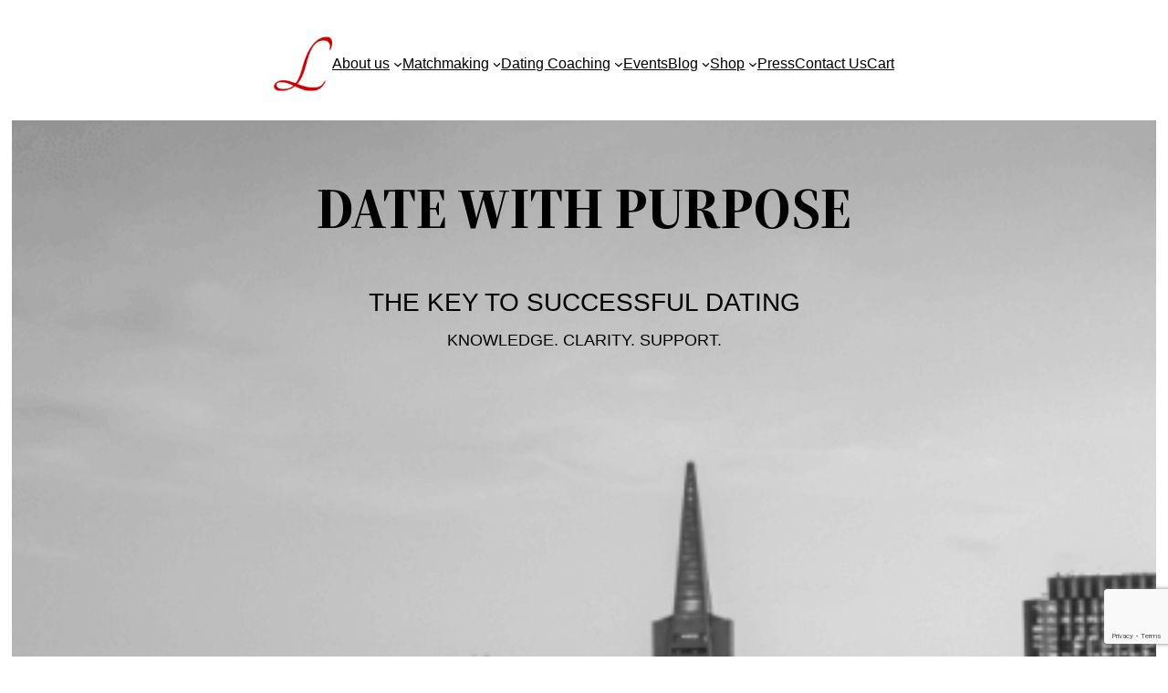

--- FILE ---
content_type: text/html; charset=UTF-8
request_url: https://www.luvidya.com/
body_size: 32329
content:

<!DOCTYPE html>
<html lang="en-US">
<head>
	<meta charset="UTF-8" />
	<meta name="viewport" content="width=device-width, initial-scale=1" />
<meta name='robots' content='index, follow, max-image-preview:large, max-snippet:-1, max-video-preview:-1' />

		<!-- Google Tag Manager -->
		<script>(function(w,d,s,l,i){w[l]=w[l]||[];w[l].push({'gtm.start':
		new Date().getTime(),event:'gtm.js'});var f=d.getElementsByTagName(s)[0],
		j=d.createElement(s),dl=l!='dataLayer'?'&l='+l:'';j.async=true;j.src=
		'https://www.googletagmanager.com/gtm.js?id='+i+dl;f.parentNode.insertBefore(j,f);
		})(window,document,'script','dataLayer','GTM-T87CB2HT');</script>
		<!-- End Google Tag Manager -->
		<!-- STRING_TEST_HEAD_TAG -->
	
	<!-- This site is optimized with the Yoast SEO plugin v26.8 - https://yoast.com/product/yoast-seo-wordpress/ -->
	<link rel="canonical" href="https://www.luvidya.com/" />
	<meta property="og:locale" content="en_US" />
	<meta property="og:type" content="website" />
	<meta property="og:title" content="Luvidya.com &#187; Luvidya" />
	<meta property="og:description" content="Matchmaker and Dating Coach In San Francisco Dating in San Francisco these days can be a challenge, especially when going at it alone. Luvidya provides you with the dating help that you’ve been searching for all this time. With our highly effective matchmaking services, you can look forward to working with a professional who will [&hellip;]" />
	<meta property="og:url" content="https://www.luvidya.com/" />
	<meta property="og:site_name" content="Luvidya" />
	<meta property="article:publisher" content="https://www.facebook.com/luvidyaSF/?ref=bookmarks" />
	<meta property="article:modified_time" content="2025-03-30T23:55:14+00:00" />
	<meta property="og:image" content="https://www.luvidya.com/wp-content/uploads/2021/01/Luvidyasdatingevents.png" />
	<meta property="og:image:width" content="1404" />
	<meta property="og:image:height" content="513" />
	<meta property="og:image:type" content="image/png" />
	<meta name="twitter:card" content="summary_large_image" />
	<script type="application/ld+json" class="yoast-schema-graph">{"@context":"https://schema.org","@graph":[{"@type":"WebPage","@id":"https://www.luvidya.com/","url":"https://www.luvidya.com/","name":"Luvidya.com &#187; Luvidya","isPartOf":{"@id":"https://www.luvidya.com/#website"},"about":{"@id":"https://www.luvidya.com/#organization"},"primaryImageOfPage":{"@id":"https://www.luvidya.com/#primaryimage"},"image":{"@id":"https://www.luvidya.com/#primaryimage"},"thumbnailUrl":"https://www.luvidya.com/wp-content/uploads/2021/01/Luvidyasdatingevents.png","datePublished":"2023-05-19T15:52:18+00:00","dateModified":"2025-03-30T23:55:14+00:00","breadcrumb":{"@id":"https://www.luvidya.com/#breadcrumb"},"inLanguage":"en-US","potentialAction":[{"@type":"ReadAction","target":["https://www.luvidya.com/"]}]},{"@type":"ImageObject","inLanguage":"en-US","@id":"https://www.luvidya.com/#primaryimage","url":"https://www.luvidya.com/wp-content/uploads/2021/01/Luvidyasdatingevents.png","contentUrl":"https://www.luvidya.com/wp-content/uploads/2021/01/Luvidyasdatingevents.png","width":1404,"height":513,"caption":"City skyline in black and white"},{"@type":"BreadcrumbList","@id":"https://www.luvidya.com/#breadcrumb","itemListElement":[{"@type":"ListItem","position":1,"name":"Home"}]},{"@type":"WebSite","@id":"https://www.luvidya.com/#website","url":"https://www.luvidya.com/","name":"Luvidya","description":"Dating Coach and Matchmaker San Francisco, Bay Area","publisher":{"@id":"https://www.luvidya.com/#organization"},"potentialAction":[{"@type":"SearchAction","target":{"@type":"EntryPoint","urlTemplate":"https://www.luvidya.com/?s={search_term_string}"},"query-input":{"@type":"PropertyValueSpecification","valueRequired":true,"valueName":"search_term_string"}}],"inLanguage":"en-US"},{"@type":"Organization","@id":"https://www.luvidya.com/#organization","name":"Luvidya","url":"https://www.luvidya.com/","logo":{"@type":"ImageObject","inLanguage":"en-US","@id":"https://www.luvidya.com/#/schema/logo/image/","url":"https://www.luvidya.com/wp-content/uploads/2017/08/lucie-luvidya-dating-expert-favicon-e1516508787723.png","contentUrl":"https://www.luvidya.com/wp-content/uploads/2017/08/lucie-luvidya-dating-expert-favicon-e1516508787723.png","width":34,"height":34,"caption":"Luvidya"},"image":{"@id":"https://www.luvidya.com/#/schema/logo/image/"},"sameAs":["https://www.facebook.com/luvidyaSF/?ref=bookmarks","https://www.instagram.com/luvidyasf","https://www.linkedin.com/in/lucie-ebnerova/","https://www.youtube.com/results?search_query=Lucie Luvidya"]}]}</script>
	<!-- / Yoast SEO plugin. -->


<title>Luvidya.com &#187; Luvidya</title>
<link rel='dns-prefetch' href='//www.luvidya.com' />
<link rel='dns-prefetch' href='//platform-api.sharethis.com' />
<link rel="alternate" type="application/rss+xml" title="Luvidya &raquo; Feed" href="https://www.luvidya.com/feed/" />
<link rel="alternate" type="application/rss+xml" title="Luvidya &raquo; Comments Feed" href="https://www.luvidya.com/comments/feed/" />
<link rel="alternate" title="oEmbed (JSON)" type="application/json+oembed" href="https://www.luvidya.com/wp-json/oembed/1.0/embed?url=https%3A%2F%2Fwww.luvidya.com%2F" />
<link rel="alternate" title="oEmbed (XML)" type="text/xml+oembed" href="https://www.luvidya.com/wp-json/oembed/1.0/embed?url=https%3A%2F%2Fwww.luvidya.com%2F&#038;format=xml" />
<style id='wp-img-auto-sizes-contain-inline-css'>
img:is([sizes=auto i],[sizes^="auto," i]){contain-intrinsic-size:3000px 1500px}
/*# sourceURL=wp-img-auto-sizes-contain-inline-css */
</style>
<style id='wp-block-spacer-inline-css'>
.wp-block-spacer{clear:both}
/*# sourceURL=https://www.luvidya.com/wp-includes/blocks/spacer/style.min.css */
</style>
<style id='wp-block-site-logo-inline-css'>
.wp-block-site-logo{box-sizing:border-box;line-height:0}.wp-block-site-logo a{display:inline-block;line-height:0}.wp-block-site-logo.is-default-size img{height:auto;width:120px}.wp-block-site-logo img{height:auto;max-width:100%}.wp-block-site-logo a,.wp-block-site-logo img{border-radius:inherit}.wp-block-site-logo.aligncenter{margin-left:auto;margin-right:auto;text-align:center}:root :where(.wp-block-site-logo.is-style-rounded){border-radius:9999px}
/*# sourceURL=https://www.luvidya.com/wp-includes/blocks/site-logo/style.min.css */
</style>
<style id='wp-block-navigation-link-inline-css'>
.wp-block-navigation .wp-block-navigation-item__label{overflow-wrap:break-word}.wp-block-navigation .wp-block-navigation-item__description{display:none}.link-ui-tools{outline:1px solid #f0f0f0;padding:8px}.link-ui-block-inserter{padding-top:8px}.link-ui-block-inserter__back{margin-left:8px;text-transform:uppercase}
/*# sourceURL=https://www.luvidya.com/wp-includes/blocks/navigation-link/style.min.css */
</style>
<link rel='stylesheet' id='wp-block-navigation-css' href='https://www.luvidya.com/wp-includes/blocks/navigation/style.min.css?ver=6.9' media='all' />
<style id='wp-block-group-inline-css'>
.wp-block-group{box-sizing:border-box}:where(.wp-block-group.wp-block-group-is-layout-constrained){position:relative}
/*# sourceURL=https://www.luvidya.com/wp-includes/blocks/group/style.min.css */
</style>
<style id='wp-block-group-theme-inline-css'>
:where(.wp-block-group.has-background){padding:1.25em 2.375em}
/*# sourceURL=https://www.luvidya.com/wp-includes/blocks/group/theme.min.css */
</style>
<style id='wp-block-template-part-theme-inline-css'>
:root :where(.wp-block-template-part.has-background){margin-bottom:0;margin-top:0;padding:1.25em 2.375em}
/*# sourceURL=https://www.luvidya.com/wp-includes/blocks/template-part/theme.min.css */
</style>
<style id='wp-block-heading-inline-css'>
h1:where(.wp-block-heading).has-background,h2:where(.wp-block-heading).has-background,h3:where(.wp-block-heading).has-background,h4:where(.wp-block-heading).has-background,h5:where(.wp-block-heading).has-background,h6:where(.wp-block-heading).has-background{padding:1.25em 2.375em}h1.has-text-align-left[style*=writing-mode]:where([style*=vertical-lr]),h1.has-text-align-right[style*=writing-mode]:where([style*=vertical-rl]),h2.has-text-align-left[style*=writing-mode]:where([style*=vertical-lr]),h2.has-text-align-right[style*=writing-mode]:where([style*=vertical-rl]),h3.has-text-align-left[style*=writing-mode]:where([style*=vertical-lr]),h3.has-text-align-right[style*=writing-mode]:where([style*=vertical-rl]),h4.has-text-align-left[style*=writing-mode]:where([style*=vertical-lr]),h4.has-text-align-right[style*=writing-mode]:where([style*=vertical-rl]),h5.has-text-align-left[style*=writing-mode]:where([style*=vertical-lr]),h5.has-text-align-right[style*=writing-mode]:where([style*=vertical-rl]),h6.has-text-align-left[style*=writing-mode]:where([style*=vertical-lr]),h6.has-text-align-right[style*=writing-mode]:where([style*=vertical-rl]){rotate:180deg}
/*# sourceURL=https://www.luvidya.com/wp-includes/blocks/heading/style.min.css */
</style>
<style id='wp-block-paragraph-inline-css'>
.is-small-text{font-size:.875em}.is-regular-text{font-size:1em}.is-large-text{font-size:2.25em}.is-larger-text{font-size:3em}.has-drop-cap:not(:focus):first-letter{float:left;font-size:8.4em;font-style:normal;font-weight:100;line-height:.68;margin:.05em .1em 0 0;text-transform:uppercase}body.rtl .has-drop-cap:not(:focus):first-letter{float:none;margin-left:.1em}p.has-drop-cap.has-background{overflow:hidden}:root :where(p.has-background){padding:1.25em 2.375em}:where(p.has-text-color:not(.has-link-color)) a{color:inherit}p.has-text-align-left[style*="writing-mode:vertical-lr"],p.has-text-align-right[style*="writing-mode:vertical-rl"]{rotate:180deg}
/*# sourceURL=https://www.luvidya.com/wp-includes/blocks/paragraph/style.min.css */
</style>
<style id='wp-block-embed-inline-css'>
.wp-block-embed.alignleft,.wp-block-embed.alignright,.wp-block[data-align=left]>[data-type="core/embed"],.wp-block[data-align=right]>[data-type="core/embed"]{max-width:360px;width:100%}.wp-block-embed.alignleft .wp-block-embed__wrapper,.wp-block-embed.alignright .wp-block-embed__wrapper,.wp-block[data-align=left]>[data-type="core/embed"] .wp-block-embed__wrapper,.wp-block[data-align=right]>[data-type="core/embed"] .wp-block-embed__wrapper{min-width:280px}.wp-block-cover .wp-block-embed{min-height:240px;min-width:320px}.wp-block-embed{overflow-wrap:break-word}.wp-block-embed :where(figcaption){margin-bottom:1em;margin-top:.5em}.wp-block-embed iframe{max-width:100%}.wp-block-embed__wrapper{position:relative}.wp-embed-responsive .wp-has-aspect-ratio .wp-block-embed__wrapper:before{content:"";display:block;padding-top:50%}.wp-embed-responsive .wp-has-aspect-ratio iframe{bottom:0;height:100%;left:0;position:absolute;right:0;top:0;width:100%}.wp-embed-responsive .wp-embed-aspect-21-9 .wp-block-embed__wrapper:before{padding-top:42.85%}.wp-embed-responsive .wp-embed-aspect-18-9 .wp-block-embed__wrapper:before{padding-top:50%}.wp-embed-responsive .wp-embed-aspect-16-9 .wp-block-embed__wrapper:before{padding-top:56.25%}.wp-embed-responsive .wp-embed-aspect-4-3 .wp-block-embed__wrapper:before{padding-top:75%}.wp-embed-responsive .wp-embed-aspect-1-1 .wp-block-embed__wrapper:before{padding-top:100%}.wp-embed-responsive .wp-embed-aspect-9-16 .wp-block-embed__wrapper:before{padding-top:177.77%}.wp-embed-responsive .wp-embed-aspect-1-2 .wp-block-embed__wrapper:before{padding-top:200%}
/*# sourceURL=https://www.luvidya.com/wp-includes/blocks/embed/style.min.css */
</style>
<style id='wp-block-embed-theme-inline-css'>
.wp-block-embed :where(figcaption){color:#555;font-size:13px;text-align:center}.is-dark-theme .wp-block-embed :where(figcaption){color:#ffffffa6}.wp-block-embed{margin:0 0 1em}
/*# sourceURL=https://www.luvidya.com/wp-includes/blocks/embed/theme.min.css */
</style>
<style id='wp-block-columns-inline-css'>
.wp-block-columns{box-sizing:border-box;display:flex;flex-wrap:wrap!important}@media (min-width:782px){.wp-block-columns{flex-wrap:nowrap!important}}.wp-block-columns{align-items:normal!important}.wp-block-columns.are-vertically-aligned-top{align-items:flex-start}.wp-block-columns.are-vertically-aligned-center{align-items:center}.wp-block-columns.are-vertically-aligned-bottom{align-items:flex-end}@media (max-width:781px){.wp-block-columns:not(.is-not-stacked-on-mobile)>.wp-block-column{flex-basis:100%!important}}@media (min-width:782px){.wp-block-columns:not(.is-not-stacked-on-mobile)>.wp-block-column{flex-basis:0;flex-grow:1}.wp-block-columns:not(.is-not-stacked-on-mobile)>.wp-block-column[style*=flex-basis]{flex-grow:0}}.wp-block-columns.is-not-stacked-on-mobile{flex-wrap:nowrap!important}.wp-block-columns.is-not-stacked-on-mobile>.wp-block-column{flex-basis:0;flex-grow:1}.wp-block-columns.is-not-stacked-on-mobile>.wp-block-column[style*=flex-basis]{flex-grow:0}:where(.wp-block-columns){margin-bottom:1.75em}:where(.wp-block-columns.has-background){padding:1.25em 2.375em}.wp-block-column{flex-grow:1;min-width:0;overflow-wrap:break-word;word-break:break-word}.wp-block-column.is-vertically-aligned-top{align-self:flex-start}.wp-block-column.is-vertically-aligned-center{align-self:center}.wp-block-column.is-vertically-aligned-bottom{align-self:flex-end}.wp-block-column.is-vertically-aligned-stretch{align-self:stretch}.wp-block-column.is-vertically-aligned-bottom,.wp-block-column.is-vertically-aligned-center,.wp-block-column.is-vertically-aligned-top{width:100%}
/*# sourceURL=https://www.luvidya.com/wp-includes/blocks/columns/style.min.css */
</style>
<link rel='stylesheet' id='wp-block-cover-css' href='https://www.luvidya.com/wp-includes/blocks/cover/style.min.css?ver=6.9' media='all' />
<style id='wp-block-separator-inline-css'>
@charset "UTF-8";.wp-block-separator{border:none;border-top:2px solid}:root :where(.wp-block-separator.is-style-dots){height:auto;line-height:1;text-align:center}:root :where(.wp-block-separator.is-style-dots):before{color:currentColor;content:"···";font-family:serif;font-size:1.5em;letter-spacing:2em;padding-left:2em}.wp-block-separator.is-style-dots{background:none!important;border:none!important}
/*# sourceURL=https://www.luvidya.com/wp-includes/blocks/separator/style.min.css */
</style>
<style id='wp-block-separator-theme-inline-css'>
.wp-block-separator.has-css-opacity{opacity:.4}.wp-block-separator{border:none;border-bottom:2px solid;margin-left:auto;margin-right:auto}.wp-block-separator.has-alpha-channel-opacity{opacity:1}.wp-block-separator:not(.is-style-wide):not(.is-style-dots){width:100px}.wp-block-separator.has-background:not(.is-style-dots){border-bottom:none;height:1px}.wp-block-separator.has-background:not(.is-style-wide):not(.is-style-dots){height:2px}
/*# sourceURL=https://www.luvidya.com/wp-includes/blocks/separator/theme.min.css */
</style>
<style id='wp-block-image-inline-css'>
.wp-block-image>a,.wp-block-image>figure>a{display:inline-block}.wp-block-image img{box-sizing:border-box;height:auto;max-width:100%;vertical-align:bottom}@media not (prefers-reduced-motion){.wp-block-image img.hide{visibility:hidden}.wp-block-image img.show{animation:show-content-image .4s}}.wp-block-image[style*=border-radius] img,.wp-block-image[style*=border-radius]>a{border-radius:inherit}.wp-block-image.has-custom-border img{box-sizing:border-box}.wp-block-image.aligncenter{text-align:center}.wp-block-image.alignfull>a,.wp-block-image.alignwide>a{width:100%}.wp-block-image.alignfull img,.wp-block-image.alignwide img{height:auto;width:100%}.wp-block-image .aligncenter,.wp-block-image .alignleft,.wp-block-image .alignright,.wp-block-image.aligncenter,.wp-block-image.alignleft,.wp-block-image.alignright{display:table}.wp-block-image .aligncenter>figcaption,.wp-block-image .alignleft>figcaption,.wp-block-image .alignright>figcaption,.wp-block-image.aligncenter>figcaption,.wp-block-image.alignleft>figcaption,.wp-block-image.alignright>figcaption{caption-side:bottom;display:table-caption}.wp-block-image .alignleft{float:left;margin:.5em 1em .5em 0}.wp-block-image .alignright{float:right;margin:.5em 0 .5em 1em}.wp-block-image .aligncenter{margin-left:auto;margin-right:auto}.wp-block-image :where(figcaption){margin-bottom:1em;margin-top:.5em}.wp-block-image.is-style-circle-mask img{border-radius:9999px}@supports ((-webkit-mask-image:none) or (mask-image:none)) or (-webkit-mask-image:none){.wp-block-image.is-style-circle-mask img{border-radius:0;-webkit-mask-image:url('data:image/svg+xml;utf8,<svg viewBox="0 0 100 100" xmlns="http://www.w3.org/2000/svg"><circle cx="50" cy="50" r="50"/></svg>');mask-image:url('data:image/svg+xml;utf8,<svg viewBox="0 0 100 100" xmlns="http://www.w3.org/2000/svg"><circle cx="50" cy="50" r="50"/></svg>');mask-mode:alpha;-webkit-mask-position:center;mask-position:center;-webkit-mask-repeat:no-repeat;mask-repeat:no-repeat;-webkit-mask-size:contain;mask-size:contain}}:root :where(.wp-block-image.is-style-rounded img,.wp-block-image .is-style-rounded img){border-radius:9999px}.wp-block-image figure{margin:0}.wp-lightbox-container{display:flex;flex-direction:column;position:relative}.wp-lightbox-container img{cursor:zoom-in}.wp-lightbox-container img:hover+button{opacity:1}.wp-lightbox-container button{align-items:center;backdrop-filter:blur(16px) saturate(180%);background-color:#5a5a5a40;border:none;border-radius:4px;cursor:zoom-in;display:flex;height:20px;justify-content:center;opacity:0;padding:0;position:absolute;right:16px;text-align:center;top:16px;width:20px;z-index:100}@media not (prefers-reduced-motion){.wp-lightbox-container button{transition:opacity .2s ease}}.wp-lightbox-container button:focus-visible{outline:3px auto #5a5a5a40;outline:3px auto -webkit-focus-ring-color;outline-offset:3px}.wp-lightbox-container button:hover{cursor:pointer;opacity:1}.wp-lightbox-container button:focus{opacity:1}.wp-lightbox-container button:focus,.wp-lightbox-container button:hover,.wp-lightbox-container button:not(:hover):not(:active):not(.has-background){background-color:#5a5a5a40;border:none}.wp-lightbox-overlay{box-sizing:border-box;cursor:zoom-out;height:100vh;left:0;overflow:hidden;position:fixed;top:0;visibility:hidden;width:100%;z-index:100000}.wp-lightbox-overlay .close-button{align-items:center;cursor:pointer;display:flex;justify-content:center;min-height:40px;min-width:40px;padding:0;position:absolute;right:calc(env(safe-area-inset-right) + 16px);top:calc(env(safe-area-inset-top) + 16px);z-index:5000000}.wp-lightbox-overlay .close-button:focus,.wp-lightbox-overlay .close-button:hover,.wp-lightbox-overlay .close-button:not(:hover):not(:active):not(.has-background){background:none;border:none}.wp-lightbox-overlay .lightbox-image-container{height:var(--wp--lightbox-container-height);left:50%;overflow:hidden;position:absolute;top:50%;transform:translate(-50%,-50%);transform-origin:top left;width:var(--wp--lightbox-container-width);z-index:9999999999}.wp-lightbox-overlay .wp-block-image{align-items:center;box-sizing:border-box;display:flex;height:100%;justify-content:center;margin:0;position:relative;transform-origin:0 0;width:100%;z-index:3000000}.wp-lightbox-overlay .wp-block-image img{height:var(--wp--lightbox-image-height);min-height:var(--wp--lightbox-image-height);min-width:var(--wp--lightbox-image-width);width:var(--wp--lightbox-image-width)}.wp-lightbox-overlay .wp-block-image figcaption{display:none}.wp-lightbox-overlay button{background:none;border:none}.wp-lightbox-overlay .scrim{background-color:#fff;height:100%;opacity:.9;position:absolute;width:100%;z-index:2000000}.wp-lightbox-overlay.active{visibility:visible}@media not (prefers-reduced-motion){.wp-lightbox-overlay.active{animation:turn-on-visibility .25s both}.wp-lightbox-overlay.active img{animation:turn-on-visibility .35s both}.wp-lightbox-overlay.show-closing-animation:not(.active){animation:turn-off-visibility .35s both}.wp-lightbox-overlay.show-closing-animation:not(.active) img{animation:turn-off-visibility .25s both}.wp-lightbox-overlay.zoom.active{animation:none;opacity:1;visibility:visible}.wp-lightbox-overlay.zoom.active .lightbox-image-container{animation:lightbox-zoom-in .4s}.wp-lightbox-overlay.zoom.active .lightbox-image-container img{animation:none}.wp-lightbox-overlay.zoom.active .scrim{animation:turn-on-visibility .4s forwards}.wp-lightbox-overlay.zoom.show-closing-animation:not(.active){animation:none}.wp-lightbox-overlay.zoom.show-closing-animation:not(.active) .lightbox-image-container{animation:lightbox-zoom-out .4s}.wp-lightbox-overlay.zoom.show-closing-animation:not(.active) .lightbox-image-container img{animation:none}.wp-lightbox-overlay.zoom.show-closing-animation:not(.active) .scrim{animation:turn-off-visibility .4s forwards}}@keyframes show-content-image{0%{visibility:hidden}99%{visibility:hidden}to{visibility:visible}}@keyframes turn-on-visibility{0%{opacity:0}to{opacity:1}}@keyframes turn-off-visibility{0%{opacity:1;visibility:visible}99%{opacity:0;visibility:visible}to{opacity:0;visibility:hidden}}@keyframes lightbox-zoom-in{0%{transform:translate(calc((-100vw + var(--wp--lightbox-scrollbar-width))/2 + var(--wp--lightbox-initial-left-position)),calc(-50vh + var(--wp--lightbox-initial-top-position))) scale(var(--wp--lightbox-scale))}to{transform:translate(-50%,-50%) scale(1)}}@keyframes lightbox-zoom-out{0%{transform:translate(-50%,-50%) scale(1);visibility:visible}99%{visibility:visible}to{transform:translate(calc((-100vw + var(--wp--lightbox-scrollbar-width))/2 + var(--wp--lightbox-initial-left-position)),calc(-50vh + var(--wp--lightbox-initial-top-position))) scale(var(--wp--lightbox-scale));visibility:hidden}}
/*# sourceURL=https://www.luvidya.com/wp-includes/blocks/image/style.min.css */
</style>
<style id='wp-block-image-theme-inline-css'>
:root :where(.wp-block-image figcaption){color:#555;font-size:13px;text-align:center}.is-dark-theme :root :where(.wp-block-image figcaption){color:#ffffffa6}.wp-block-image{margin:0 0 1em}
/*# sourceURL=https://www.luvidya.com/wp-includes/blocks/image/theme.min.css */
</style>
<style id='wp-block-button-inline-css'>
.wp-block-button__link{align-content:center;box-sizing:border-box;cursor:pointer;display:inline-block;height:100%;text-align:center;word-break:break-word}.wp-block-button__link.aligncenter{text-align:center}.wp-block-button__link.alignright{text-align:right}:where(.wp-block-button__link){border-radius:9999px;box-shadow:none;padding:calc(.667em + 2px) calc(1.333em + 2px);text-decoration:none}.wp-block-button[style*=text-decoration] .wp-block-button__link{text-decoration:inherit}.wp-block-buttons>.wp-block-button.has-custom-width{max-width:none}.wp-block-buttons>.wp-block-button.has-custom-width .wp-block-button__link{width:100%}.wp-block-buttons>.wp-block-button.has-custom-font-size .wp-block-button__link{font-size:inherit}.wp-block-buttons>.wp-block-button.wp-block-button__width-25{width:calc(25% - var(--wp--style--block-gap, .5em)*.75)}.wp-block-buttons>.wp-block-button.wp-block-button__width-50{width:calc(50% - var(--wp--style--block-gap, .5em)*.5)}.wp-block-buttons>.wp-block-button.wp-block-button__width-75{width:calc(75% - var(--wp--style--block-gap, .5em)*.25)}.wp-block-buttons>.wp-block-button.wp-block-button__width-100{flex-basis:100%;width:100%}.wp-block-buttons.is-vertical>.wp-block-button.wp-block-button__width-25{width:25%}.wp-block-buttons.is-vertical>.wp-block-button.wp-block-button__width-50{width:50%}.wp-block-buttons.is-vertical>.wp-block-button.wp-block-button__width-75{width:75%}.wp-block-button.is-style-squared,.wp-block-button__link.wp-block-button.is-style-squared{border-radius:0}.wp-block-button.no-border-radius,.wp-block-button__link.no-border-radius{border-radius:0!important}:root :where(.wp-block-button .wp-block-button__link.is-style-outline),:root :where(.wp-block-button.is-style-outline>.wp-block-button__link){border:2px solid;padding:.667em 1.333em}:root :where(.wp-block-button .wp-block-button__link.is-style-outline:not(.has-text-color)),:root :where(.wp-block-button.is-style-outline>.wp-block-button__link:not(.has-text-color)){color:currentColor}:root :where(.wp-block-button .wp-block-button__link.is-style-outline:not(.has-background)),:root :where(.wp-block-button.is-style-outline>.wp-block-button__link:not(.has-background)){background-color:initial;background-image:none}
/*# sourceURL=https://www.luvidya.com/wp-includes/blocks/button/style.min.css */
</style>
<style id='wp-block-buttons-inline-css'>
.wp-block-buttons{box-sizing:border-box}.wp-block-buttons.is-vertical{flex-direction:column}.wp-block-buttons.is-vertical>.wp-block-button:last-child{margin-bottom:0}.wp-block-buttons>.wp-block-button{display:inline-block;margin:0}.wp-block-buttons.is-content-justification-left{justify-content:flex-start}.wp-block-buttons.is-content-justification-left.is-vertical{align-items:flex-start}.wp-block-buttons.is-content-justification-center{justify-content:center}.wp-block-buttons.is-content-justification-center.is-vertical{align-items:center}.wp-block-buttons.is-content-justification-right{justify-content:flex-end}.wp-block-buttons.is-content-justification-right.is-vertical{align-items:flex-end}.wp-block-buttons.is-content-justification-space-between{justify-content:space-between}.wp-block-buttons.aligncenter{text-align:center}.wp-block-buttons:not(.is-content-justification-space-between,.is-content-justification-right,.is-content-justification-left,.is-content-justification-center) .wp-block-button.aligncenter{margin-left:auto;margin-right:auto;width:100%}.wp-block-buttons[style*=text-decoration] .wp-block-button,.wp-block-buttons[style*=text-decoration] .wp-block-button__link{text-decoration:inherit}.wp-block-buttons.has-custom-font-size .wp-block-button__link{font-size:inherit}.wp-block-buttons .wp-block-button__link{width:100%}.wp-block-button.aligncenter{text-align:center}
/*# sourceURL=https://www.luvidya.com/wp-includes/blocks/buttons/style.min.css */
</style>
<style id='wp-block-social-links-inline-css'>
.wp-block-social-links{background:none;box-sizing:border-box;margin-left:0;padding-left:0;padding-right:0;text-indent:0}.wp-block-social-links .wp-social-link a,.wp-block-social-links .wp-social-link a:hover{border-bottom:0;box-shadow:none;text-decoration:none}.wp-block-social-links .wp-social-link svg{height:1em;width:1em}.wp-block-social-links .wp-social-link span:not(.screen-reader-text){font-size:.65em;margin-left:.5em;margin-right:.5em}.wp-block-social-links.has-small-icon-size{font-size:16px}.wp-block-social-links,.wp-block-social-links.has-normal-icon-size{font-size:24px}.wp-block-social-links.has-large-icon-size{font-size:36px}.wp-block-social-links.has-huge-icon-size{font-size:48px}.wp-block-social-links.aligncenter{display:flex;justify-content:center}.wp-block-social-links.alignright{justify-content:flex-end}.wp-block-social-link{border-radius:9999px;display:block}@media not (prefers-reduced-motion){.wp-block-social-link{transition:transform .1s ease}}.wp-block-social-link{height:auto}.wp-block-social-link a{align-items:center;display:flex;line-height:0}.wp-block-social-link:hover{transform:scale(1.1)}.wp-block-social-links .wp-block-social-link.wp-social-link{display:inline-block;margin:0;padding:0}.wp-block-social-links .wp-block-social-link.wp-social-link .wp-block-social-link-anchor,.wp-block-social-links .wp-block-social-link.wp-social-link .wp-block-social-link-anchor svg,.wp-block-social-links .wp-block-social-link.wp-social-link .wp-block-social-link-anchor:active,.wp-block-social-links .wp-block-social-link.wp-social-link .wp-block-social-link-anchor:hover,.wp-block-social-links .wp-block-social-link.wp-social-link .wp-block-social-link-anchor:visited{color:currentColor;fill:currentColor}:where(.wp-block-social-links:not(.is-style-logos-only)) .wp-social-link{background-color:#f0f0f0;color:#444}:where(.wp-block-social-links:not(.is-style-logos-only)) .wp-social-link-amazon{background-color:#f90;color:#fff}:where(.wp-block-social-links:not(.is-style-logos-only)) .wp-social-link-bandcamp{background-color:#1ea0c3;color:#fff}:where(.wp-block-social-links:not(.is-style-logos-only)) .wp-social-link-behance{background-color:#0757fe;color:#fff}:where(.wp-block-social-links:not(.is-style-logos-only)) .wp-social-link-bluesky{background-color:#0a7aff;color:#fff}:where(.wp-block-social-links:not(.is-style-logos-only)) .wp-social-link-codepen{background-color:#1e1f26;color:#fff}:where(.wp-block-social-links:not(.is-style-logos-only)) .wp-social-link-deviantart{background-color:#02e49b;color:#fff}:where(.wp-block-social-links:not(.is-style-logos-only)) .wp-social-link-discord{background-color:#5865f2;color:#fff}:where(.wp-block-social-links:not(.is-style-logos-only)) .wp-social-link-dribbble{background-color:#e94c89;color:#fff}:where(.wp-block-social-links:not(.is-style-logos-only)) .wp-social-link-dropbox{background-color:#4280ff;color:#fff}:where(.wp-block-social-links:not(.is-style-logos-only)) .wp-social-link-etsy{background-color:#f45800;color:#fff}:where(.wp-block-social-links:not(.is-style-logos-only)) .wp-social-link-facebook{background-color:#0866ff;color:#fff}:where(.wp-block-social-links:not(.is-style-logos-only)) .wp-social-link-fivehundredpx{background-color:#000;color:#fff}:where(.wp-block-social-links:not(.is-style-logos-only)) .wp-social-link-flickr{background-color:#0461dd;color:#fff}:where(.wp-block-social-links:not(.is-style-logos-only)) .wp-social-link-foursquare{background-color:#e65678;color:#fff}:where(.wp-block-social-links:not(.is-style-logos-only)) .wp-social-link-github{background-color:#24292d;color:#fff}:where(.wp-block-social-links:not(.is-style-logos-only)) .wp-social-link-goodreads{background-color:#eceadd;color:#382110}:where(.wp-block-social-links:not(.is-style-logos-only)) .wp-social-link-google{background-color:#ea4434;color:#fff}:where(.wp-block-social-links:not(.is-style-logos-only)) .wp-social-link-gravatar{background-color:#1d4fc4;color:#fff}:where(.wp-block-social-links:not(.is-style-logos-only)) .wp-social-link-instagram{background-color:#f00075;color:#fff}:where(.wp-block-social-links:not(.is-style-logos-only)) .wp-social-link-lastfm{background-color:#e21b24;color:#fff}:where(.wp-block-social-links:not(.is-style-logos-only)) .wp-social-link-linkedin{background-color:#0d66c2;color:#fff}:where(.wp-block-social-links:not(.is-style-logos-only)) .wp-social-link-mastodon{background-color:#3288d4;color:#fff}:where(.wp-block-social-links:not(.is-style-logos-only)) .wp-social-link-medium{background-color:#000;color:#fff}:where(.wp-block-social-links:not(.is-style-logos-only)) .wp-social-link-meetup{background-color:#f6405f;color:#fff}:where(.wp-block-social-links:not(.is-style-logos-only)) .wp-social-link-patreon{background-color:#000;color:#fff}:where(.wp-block-social-links:not(.is-style-logos-only)) .wp-social-link-pinterest{background-color:#e60122;color:#fff}:where(.wp-block-social-links:not(.is-style-logos-only)) .wp-social-link-pocket{background-color:#ef4155;color:#fff}:where(.wp-block-social-links:not(.is-style-logos-only)) .wp-social-link-reddit{background-color:#ff4500;color:#fff}:where(.wp-block-social-links:not(.is-style-logos-only)) .wp-social-link-skype{background-color:#0478d7;color:#fff}:where(.wp-block-social-links:not(.is-style-logos-only)) .wp-social-link-snapchat{background-color:#fefc00;color:#fff;stroke:#000}:where(.wp-block-social-links:not(.is-style-logos-only)) .wp-social-link-soundcloud{background-color:#ff5600;color:#fff}:where(.wp-block-social-links:not(.is-style-logos-only)) .wp-social-link-spotify{background-color:#1bd760;color:#fff}:where(.wp-block-social-links:not(.is-style-logos-only)) .wp-social-link-telegram{background-color:#2aabee;color:#fff}:where(.wp-block-social-links:not(.is-style-logos-only)) .wp-social-link-threads{background-color:#000;color:#fff}:where(.wp-block-social-links:not(.is-style-logos-only)) .wp-social-link-tiktok{background-color:#000;color:#fff}:where(.wp-block-social-links:not(.is-style-logos-only)) .wp-social-link-tumblr{background-color:#011835;color:#fff}:where(.wp-block-social-links:not(.is-style-logos-only)) .wp-social-link-twitch{background-color:#6440a4;color:#fff}:where(.wp-block-social-links:not(.is-style-logos-only)) .wp-social-link-twitter{background-color:#1da1f2;color:#fff}:where(.wp-block-social-links:not(.is-style-logos-only)) .wp-social-link-vimeo{background-color:#1eb7ea;color:#fff}:where(.wp-block-social-links:not(.is-style-logos-only)) .wp-social-link-vk{background-color:#4680c2;color:#fff}:where(.wp-block-social-links:not(.is-style-logos-only)) .wp-social-link-wordpress{background-color:#3499cd;color:#fff}:where(.wp-block-social-links:not(.is-style-logos-only)) .wp-social-link-whatsapp{background-color:#25d366;color:#fff}:where(.wp-block-social-links:not(.is-style-logos-only)) .wp-social-link-x{background-color:#000;color:#fff}:where(.wp-block-social-links:not(.is-style-logos-only)) .wp-social-link-yelp{background-color:#d32422;color:#fff}:where(.wp-block-social-links:not(.is-style-logos-only)) .wp-social-link-youtube{background-color:red;color:#fff}:where(.wp-block-social-links.is-style-logos-only) .wp-social-link{background:none}:where(.wp-block-social-links.is-style-logos-only) .wp-social-link svg{height:1.25em;width:1.25em}:where(.wp-block-social-links.is-style-logos-only) .wp-social-link-amazon{color:#f90}:where(.wp-block-social-links.is-style-logos-only) .wp-social-link-bandcamp{color:#1ea0c3}:where(.wp-block-social-links.is-style-logos-only) .wp-social-link-behance{color:#0757fe}:where(.wp-block-social-links.is-style-logos-only) .wp-social-link-bluesky{color:#0a7aff}:where(.wp-block-social-links.is-style-logos-only) .wp-social-link-codepen{color:#1e1f26}:where(.wp-block-social-links.is-style-logos-only) .wp-social-link-deviantart{color:#02e49b}:where(.wp-block-social-links.is-style-logos-only) .wp-social-link-discord{color:#5865f2}:where(.wp-block-social-links.is-style-logos-only) .wp-social-link-dribbble{color:#e94c89}:where(.wp-block-social-links.is-style-logos-only) .wp-social-link-dropbox{color:#4280ff}:where(.wp-block-social-links.is-style-logos-only) .wp-social-link-etsy{color:#f45800}:where(.wp-block-social-links.is-style-logos-only) .wp-social-link-facebook{color:#0866ff}:where(.wp-block-social-links.is-style-logos-only) .wp-social-link-fivehundredpx{color:#000}:where(.wp-block-social-links.is-style-logos-only) .wp-social-link-flickr{color:#0461dd}:where(.wp-block-social-links.is-style-logos-only) .wp-social-link-foursquare{color:#e65678}:where(.wp-block-social-links.is-style-logos-only) .wp-social-link-github{color:#24292d}:where(.wp-block-social-links.is-style-logos-only) .wp-social-link-goodreads{color:#382110}:where(.wp-block-social-links.is-style-logos-only) .wp-social-link-google{color:#ea4434}:where(.wp-block-social-links.is-style-logos-only) .wp-social-link-gravatar{color:#1d4fc4}:where(.wp-block-social-links.is-style-logos-only) .wp-social-link-instagram{color:#f00075}:where(.wp-block-social-links.is-style-logos-only) .wp-social-link-lastfm{color:#e21b24}:where(.wp-block-social-links.is-style-logos-only) .wp-social-link-linkedin{color:#0d66c2}:where(.wp-block-social-links.is-style-logos-only) .wp-social-link-mastodon{color:#3288d4}:where(.wp-block-social-links.is-style-logos-only) .wp-social-link-medium{color:#000}:where(.wp-block-social-links.is-style-logos-only) .wp-social-link-meetup{color:#f6405f}:where(.wp-block-social-links.is-style-logos-only) .wp-social-link-patreon{color:#000}:where(.wp-block-social-links.is-style-logos-only) .wp-social-link-pinterest{color:#e60122}:where(.wp-block-social-links.is-style-logos-only) .wp-social-link-pocket{color:#ef4155}:where(.wp-block-social-links.is-style-logos-only) .wp-social-link-reddit{color:#ff4500}:where(.wp-block-social-links.is-style-logos-only) .wp-social-link-skype{color:#0478d7}:where(.wp-block-social-links.is-style-logos-only) .wp-social-link-snapchat{color:#fff;stroke:#000}:where(.wp-block-social-links.is-style-logos-only) .wp-social-link-soundcloud{color:#ff5600}:where(.wp-block-social-links.is-style-logos-only) .wp-social-link-spotify{color:#1bd760}:where(.wp-block-social-links.is-style-logos-only) .wp-social-link-telegram{color:#2aabee}:where(.wp-block-social-links.is-style-logos-only) .wp-social-link-threads{color:#000}:where(.wp-block-social-links.is-style-logos-only) .wp-social-link-tiktok{color:#000}:where(.wp-block-social-links.is-style-logos-only) .wp-social-link-tumblr{color:#011835}:where(.wp-block-social-links.is-style-logos-only) .wp-social-link-twitch{color:#6440a4}:where(.wp-block-social-links.is-style-logos-only) .wp-social-link-twitter{color:#1da1f2}:where(.wp-block-social-links.is-style-logos-only) .wp-social-link-vimeo{color:#1eb7ea}:where(.wp-block-social-links.is-style-logos-only) .wp-social-link-vk{color:#4680c2}:where(.wp-block-social-links.is-style-logos-only) .wp-social-link-whatsapp{color:#25d366}:where(.wp-block-social-links.is-style-logos-only) .wp-social-link-wordpress{color:#3499cd}:where(.wp-block-social-links.is-style-logos-only) .wp-social-link-x{color:#000}:where(.wp-block-social-links.is-style-logos-only) .wp-social-link-yelp{color:#d32422}:where(.wp-block-social-links.is-style-logos-only) .wp-social-link-youtube{color:red}.wp-block-social-links.is-style-pill-shape .wp-social-link{width:auto}:root :where(.wp-block-social-links .wp-social-link a){padding:.25em}:root :where(.wp-block-social-links.is-style-logos-only .wp-social-link a){padding:0}:root :where(.wp-block-social-links.is-style-pill-shape .wp-social-link a){padding-left:.6666666667em;padding-right:.6666666667em}.wp-block-social-links:not(.has-icon-color):not(.has-icon-background-color) .wp-social-link-snapchat .wp-block-social-link-label{color:#000}
/*# sourceURL=https://www.luvidya.com/wp-includes/blocks/social-links/style.min.css */
</style>
<link rel='stylesheet' id='simple-instagram-style-css' href='https://www.luvidya.com/wp-content/plugins/simple-instagram/simple_instagram.css?ver=1.0.10' media='all' />
<link rel='stylesheet' id='slick-css-css' href='https://www.luvidya.com/wp-content/plugins/simple-instagram/slick_carousel/slick.css?ver=6.9' media='all' />
<link rel='stylesheet' id='slick-theme-css-css' href='https://www.luvidya.com/wp-content/plugins/simple-instagram/slick_carousel/slick-theme.css?ver=6.9' media='all' />
<style id='wp-block-post-content-inline-css'>
.wp-block-post-content{display:flow-root}
/*# sourceURL=https://www.luvidya.com/wp-includes/blocks/post-content/style.min.css */
</style>
<style id='wp-block-search-inline-css'>
.wp-block-search__button{margin-left:10px;word-break:normal}.wp-block-search__button.has-icon{line-height:0}.wp-block-search__button svg{height:1.25em;min-height:24px;min-width:24px;width:1.25em;fill:currentColor;vertical-align:text-bottom}:where(.wp-block-search__button){border:1px solid #ccc;padding:6px 10px}.wp-block-search__inside-wrapper{display:flex;flex:auto;flex-wrap:nowrap;max-width:100%}.wp-block-search__label{width:100%}.wp-block-search.wp-block-search__button-only .wp-block-search__button{box-sizing:border-box;display:flex;flex-shrink:0;justify-content:center;margin-left:0;max-width:100%}.wp-block-search.wp-block-search__button-only .wp-block-search__inside-wrapper{min-width:0!important;transition-property:width}.wp-block-search.wp-block-search__button-only .wp-block-search__input{flex-basis:100%;transition-duration:.3s}.wp-block-search.wp-block-search__button-only.wp-block-search__searchfield-hidden,.wp-block-search.wp-block-search__button-only.wp-block-search__searchfield-hidden .wp-block-search__inside-wrapper{overflow:hidden}.wp-block-search.wp-block-search__button-only.wp-block-search__searchfield-hidden .wp-block-search__input{border-left-width:0!important;border-right-width:0!important;flex-basis:0;flex-grow:0;margin:0;min-width:0!important;padding-left:0!important;padding-right:0!important;width:0!important}:where(.wp-block-search__input){appearance:none;border:1px solid #949494;flex-grow:1;font-family:inherit;font-size:inherit;font-style:inherit;font-weight:inherit;letter-spacing:inherit;line-height:inherit;margin-left:0;margin-right:0;min-width:3rem;padding:8px;text-decoration:unset!important;text-transform:inherit}:where(.wp-block-search__button-inside .wp-block-search__inside-wrapper){background-color:#fff;border:1px solid #949494;box-sizing:border-box;padding:4px}:where(.wp-block-search__button-inside .wp-block-search__inside-wrapper) .wp-block-search__input{border:none;border-radius:0;padding:0 4px}:where(.wp-block-search__button-inside .wp-block-search__inside-wrapper) .wp-block-search__input:focus{outline:none}:where(.wp-block-search__button-inside .wp-block-search__inside-wrapper) :where(.wp-block-search__button){padding:4px 8px}.wp-block-search.aligncenter .wp-block-search__inside-wrapper{margin:auto}.wp-block[data-align=right] .wp-block-search.wp-block-search__button-only .wp-block-search__inside-wrapper{float:right}
/*# sourceURL=https://www.luvidya.com/wp-includes/blocks/search/style.min.css */
</style>
<style id='wp-block-search-theme-inline-css'>
.wp-block-search .wp-block-search__label{font-weight:700}.wp-block-search__button{border:1px solid #ccc;padding:.375em .625em}
/*# sourceURL=https://www.luvidya.com/wp-includes/blocks/search/theme.min.css */
</style>
<link rel='stylesheet' id='sbi_styles-css' href='https://www.luvidya.com/wp-content/plugins/instagram-feed/css/sbi-styles.min.css?ver=6.10.0' media='all' />
<style id='wp-emoji-styles-inline-css'>

	img.wp-smiley, img.emoji {
		display: inline !important;
		border: none !important;
		box-shadow: none !important;
		height: 1em !important;
		width: 1em !important;
		margin: 0 0.07em !important;
		vertical-align: -0.1em !important;
		background: none !important;
		padding: 0 !important;
	}
/*# sourceURL=wp-emoji-styles-inline-css */
</style>
<style id='wp-block-library-inline-css'>
:root{--wp-block-synced-color:#7a00df;--wp-block-synced-color--rgb:122,0,223;--wp-bound-block-color:var(--wp-block-synced-color);--wp-editor-canvas-background:#ddd;--wp-admin-theme-color:#007cba;--wp-admin-theme-color--rgb:0,124,186;--wp-admin-theme-color-darker-10:#006ba1;--wp-admin-theme-color-darker-10--rgb:0,107,160.5;--wp-admin-theme-color-darker-20:#005a87;--wp-admin-theme-color-darker-20--rgb:0,90,135;--wp-admin-border-width-focus:2px}@media (min-resolution:192dpi){:root{--wp-admin-border-width-focus:1.5px}}.wp-element-button{cursor:pointer}:root .has-very-light-gray-background-color{background-color:#eee}:root .has-very-dark-gray-background-color{background-color:#313131}:root .has-very-light-gray-color{color:#eee}:root .has-very-dark-gray-color{color:#313131}:root .has-vivid-green-cyan-to-vivid-cyan-blue-gradient-background{background:linear-gradient(135deg,#00d084,#0693e3)}:root .has-purple-crush-gradient-background{background:linear-gradient(135deg,#34e2e4,#4721fb 50%,#ab1dfe)}:root .has-hazy-dawn-gradient-background{background:linear-gradient(135deg,#faaca8,#dad0ec)}:root .has-subdued-olive-gradient-background{background:linear-gradient(135deg,#fafae1,#67a671)}:root .has-atomic-cream-gradient-background{background:linear-gradient(135deg,#fdd79a,#004a59)}:root .has-nightshade-gradient-background{background:linear-gradient(135deg,#330968,#31cdcf)}:root .has-midnight-gradient-background{background:linear-gradient(135deg,#020381,#2874fc)}:root{--wp--preset--font-size--normal:16px;--wp--preset--font-size--huge:42px}.has-regular-font-size{font-size:1em}.has-larger-font-size{font-size:2.625em}.has-normal-font-size{font-size:var(--wp--preset--font-size--normal)}.has-huge-font-size{font-size:var(--wp--preset--font-size--huge)}.has-text-align-center{text-align:center}.has-text-align-left{text-align:left}.has-text-align-right{text-align:right}.has-fit-text{white-space:nowrap!important}#end-resizable-editor-section{display:none}.aligncenter{clear:both}.items-justified-left{justify-content:flex-start}.items-justified-center{justify-content:center}.items-justified-right{justify-content:flex-end}.items-justified-space-between{justify-content:space-between}.screen-reader-text{border:0;clip-path:inset(50%);height:1px;margin:-1px;overflow:hidden;padding:0;position:absolute;width:1px;word-wrap:normal!important}.screen-reader-text:focus{background-color:#ddd;clip-path:none;color:#444;display:block;font-size:1em;height:auto;left:5px;line-height:normal;padding:15px 23px 14px;text-decoration:none;top:5px;width:auto;z-index:100000}html :where(.has-border-color){border-style:solid}html :where([style*=border-top-color]){border-top-style:solid}html :where([style*=border-right-color]){border-right-style:solid}html :where([style*=border-bottom-color]){border-bottom-style:solid}html :where([style*=border-left-color]){border-left-style:solid}html :where([style*=border-width]){border-style:solid}html :where([style*=border-top-width]){border-top-style:solid}html :where([style*=border-right-width]){border-right-style:solid}html :where([style*=border-bottom-width]){border-bottom-style:solid}html :where([style*=border-left-width]){border-left-style:solid}html :where(img[class*=wp-image-]){height:auto;max-width:100%}:where(figure){margin:0 0 1em}html :where(.is-position-sticky){--wp-admin--admin-bar--position-offset:var(--wp-admin--admin-bar--height,0px)}@media screen and (max-width:600px){html :where(.is-position-sticky){--wp-admin--admin-bar--position-offset:0px}}
/*# sourceURL=/wp-includes/css/dist/block-library/common.min.css */
</style>
<link rel='stylesheet' id='affiliates-css' href='https://www.luvidya.com/wp-content/plugins/affiliates/css/affiliates.css?ver=5.4.1' media='all' />
<link rel='stylesheet' id='affiliates-fields-css' href='https://www.luvidya.com/wp-content/plugins/affiliates/css/affiliates-fields.css?ver=5.4.1' media='all' />
<style id='global-styles-inline-css'>
:root{--wp--preset--aspect-ratio--square: 1;--wp--preset--aspect-ratio--4-3: 4/3;--wp--preset--aspect-ratio--3-4: 3/4;--wp--preset--aspect-ratio--3-2: 3/2;--wp--preset--aspect-ratio--2-3: 2/3;--wp--preset--aspect-ratio--16-9: 16/9;--wp--preset--aspect-ratio--9-16: 9/16;--wp--preset--color--black: #000000;--wp--preset--color--cyan-bluish-gray: #abb8c3;--wp--preset--color--white: #ffffff;--wp--preset--color--pale-pink: #f78da7;--wp--preset--color--vivid-red: #cf2e2e;--wp--preset--color--luminous-vivid-orange: #ff6900;--wp--preset--color--luminous-vivid-amber: #fcb900;--wp--preset--color--light-green-cyan: #7bdcb5;--wp--preset--color--vivid-green-cyan: #00d084;--wp--preset--color--pale-cyan-blue: #8ed1fc;--wp--preset--color--vivid-cyan-blue: #0693e3;--wp--preset--color--vivid-purple: #9b51e0;--wp--preset--color--foreground: #000000;--wp--preset--color--background: #ffffff;--wp--preset--color--primary: #1a4548;--wp--preset--color--secondary: #ffe2c7;--wp--preset--color--tertiary: #F6F6F6;--wp--preset--gradient--vivid-cyan-blue-to-vivid-purple: linear-gradient(135deg,rgb(6,147,227) 0%,rgb(155,81,224) 100%);--wp--preset--gradient--light-green-cyan-to-vivid-green-cyan: linear-gradient(135deg,rgb(122,220,180) 0%,rgb(0,208,130) 100%);--wp--preset--gradient--luminous-vivid-amber-to-luminous-vivid-orange: linear-gradient(135deg,rgb(252,185,0) 0%,rgb(255,105,0) 100%);--wp--preset--gradient--luminous-vivid-orange-to-vivid-red: linear-gradient(135deg,rgb(255,105,0) 0%,rgb(207,46,46) 100%);--wp--preset--gradient--very-light-gray-to-cyan-bluish-gray: linear-gradient(135deg,rgb(238,238,238) 0%,rgb(169,184,195) 100%);--wp--preset--gradient--cool-to-warm-spectrum: linear-gradient(135deg,rgb(74,234,220) 0%,rgb(151,120,209) 20%,rgb(207,42,186) 40%,rgb(238,44,130) 60%,rgb(251,105,98) 80%,rgb(254,248,76) 100%);--wp--preset--gradient--blush-light-purple: linear-gradient(135deg,rgb(255,206,236) 0%,rgb(152,150,240) 100%);--wp--preset--gradient--blush-bordeaux: linear-gradient(135deg,rgb(254,205,165) 0%,rgb(254,45,45) 50%,rgb(107,0,62) 100%);--wp--preset--gradient--luminous-dusk: linear-gradient(135deg,rgb(255,203,112) 0%,rgb(199,81,192) 50%,rgb(65,88,208) 100%);--wp--preset--gradient--pale-ocean: linear-gradient(135deg,rgb(255,245,203) 0%,rgb(182,227,212) 50%,rgb(51,167,181) 100%);--wp--preset--gradient--electric-grass: linear-gradient(135deg,rgb(202,248,128) 0%,rgb(113,206,126) 100%);--wp--preset--gradient--midnight: linear-gradient(135deg,rgb(2,3,129) 0%,rgb(40,116,252) 100%);--wp--preset--gradient--vertical-secondary-to-tertiary: linear-gradient(to bottom,var(--wp--preset--color--secondary) 0%,var(--wp--preset--color--tertiary) 100%);--wp--preset--gradient--vertical-secondary-to-background: linear-gradient(to bottom,var(--wp--preset--color--secondary) 0%,var(--wp--preset--color--background) 100%);--wp--preset--gradient--vertical-tertiary-to-background: linear-gradient(to bottom,var(--wp--preset--color--tertiary) 0%,var(--wp--preset--color--background) 100%);--wp--preset--gradient--diagonal-primary-to-foreground: linear-gradient(to bottom right,var(--wp--preset--color--primary) 0%,var(--wp--preset--color--foreground) 100%);--wp--preset--gradient--diagonal-secondary-to-background: linear-gradient(to bottom right,var(--wp--preset--color--secondary) 50%,var(--wp--preset--color--background) 50%);--wp--preset--gradient--diagonal-background-to-secondary: linear-gradient(to bottom right,var(--wp--preset--color--background) 50%,var(--wp--preset--color--secondary) 50%);--wp--preset--gradient--diagonal-tertiary-to-background: linear-gradient(to bottom right,var(--wp--preset--color--tertiary) 50%,var(--wp--preset--color--background) 50%);--wp--preset--gradient--diagonal-background-to-tertiary: linear-gradient(to bottom right,var(--wp--preset--color--background) 50%,var(--wp--preset--color--tertiary) 50%);--wp--preset--font-size--small: 1rem;--wp--preset--font-size--medium: 1.125rem;--wp--preset--font-size--large: 1.75rem;--wp--preset--font-size--x-large: clamp(1.75rem, 3vw, 2.25rem);--wp--preset--font-family--system-font: -apple-system,BlinkMacSystemFont,"Segoe UI",Roboto,Oxygen-Sans,Ubuntu,Cantarell,"Helvetica Neue",sans-serif;--wp--preset--font-family--source-serif-pro: "Source Serif Pro", serif;--wp--preset--spacing--20: 0.44rem;--wp--preset--spacing--30: 0.67rem;--wp--preset--spacing--40: 1rem;--wp--preset--spacing--50: 1.5rem;--wp--preset--spacing--60: 2.25rem;--wp--preset--spacing--70: 3.38rem;--wp--preset--spacing--80: 5.06rem;--wp--preset--shadow--natural: 6px 6px 9px rgba(0, 0, 0, 0.2);--wp--preset--shadow--deep: 12px 12px 50px rgba(0, 0, 0, 0.4);--wp--preset--shadow--sharp: 6px 6px 0px rgba(0, 0, 0, 0.2);--wp--preset--shadow--outlined: 6px 6px 0px -3px rgb(255, 255, 255), 6px 6px rgb(0, 0, 0);--wp--preset--shadow--crisp: 6px 6px 0px rgb(0, 0, 0);--wp--custom--spacing--small: max(1.25rem, 5vw);--wp--custom--spacing--medium: clamp(2rem, 8vw, calc(4 * var(--wp--style--block-gap)));--wp--custom--spacing--large: clamp(4rem, 10vw, 8rem);--wp--custom--spacing--outer: var(--wp--custom--spacing--small, 1.25rem);--wp--custom--typography--font-size--huge: clamp(2.25rem, 4vw, 2.75rem);--wp--custom--typography--font-size--gigantic: clamp(2.75rem, 6vw, 3.25rem);--wp--custom--typography--font-size--colossal: clamp(3.25rem, 8vw, 6.25rem);--wp--custom--typography--line-height--tiny: 1.15;--wp--custom--typography--line-height--small: 1.2;--wp--custom--typography--line-height--medium: 1.4;--wp--custom--typography--line-height--normal: 1.6;}:root { --wp--style--global--content-size: 650px;--wp--style--global--wide-size: 1000px; }:where(body) { margin: 0; }.wp-site-blocks > .alignleft { float: left; margin-right: 2em; }.wp-site-blocks > .alignright { float: right; margin-left: 2em; }.wp-site-blocks > .aligncenter { justify-content: center; margin-left: auto; margin-right: auto; }:where(.wp-site-blocks) > * { margin-block-start: 2rem; margin-block-end: 0; }:where(.wp-site-blocks) > :first-child { margin-block-start: 0; }:where(.wp-site-blocks) > :last-child { margin-block-end: 0; }:root { --wp--style--block-gap: 2rem; }:root :where(.is-layout-flow) > :first-child{margin-block-start: 0;}:root :where(.is-layout-flow) > :last-child{margin-block-end: 0;}:root :where(.is-layout-flow) > *{margin-block-start: 2rem;margin-block-end: 0;}:root :where(.is-layout-constrained) > :first-child{margin-block-start: 0;}:root :where(.is-layout-constrained) > :last-child{margin-block-end: 0;}:root :where(.is-layout-constrained) > *{margin-block-start: 2rem;margin-block-end: 0;}:root :where(.is-layout-flex){gap: 2rem;}:root :where(.is-layout-grid){gap: 2rem;}.is-layout-flow > .alignleft{float: left;margin-inline-start: 0;margin-inline-end: 2em;}.is-layout-flow > .alignright{float: right;margin-inline-start: 2em;margin-inline-end: 0;}.is-layout-flow > .aligncenter{margin-left: auto !important;margin-right: auto !important;}.is-layout-constrained > .alignleft{float: left;margin-inline-start: 0;margin-inline-end: 2em;}.is-layout-constrained > .alignright{float: right;margin-inline-start: 2em;margin-inline-end: 0;}.is-layout-constrained > .aligncenter{margin-left: auto !important;margin-right: auto !important;}.is-layout-constrained > :where(:not(.alignleft):not(.alignright):not(.alignfull)){max-width: var(--wp--style--global--content-size);margin-left: auto !important;margin-right: auto !important;}.is-layout-constrained > .alignwide{max-width: var(--wp--style--global--wide-size);}body .is-layout-flex{display: flex;}.is-layout-flex{flex-wrap: wrap;align-items: center;}.is-layout-flex > :is(*, div){margin: 0;}body .is-layout-grid{display: grid;}.is-layout-grid > :is(*, div){margin: 0;}body{background-color: var(--wp--preset--color--background);color: var(--wp--preset--color--foreground);font-family: var(--wp--preset--font-family--system-font);font-size: var(--wp--preset--font-size--small);line-height: var(--wp--custom--typography--line-height--normal);padding-top: 0px;padding-right: 0px;padding-bottom: 0px;padding-left: 0px;}a:where(:not(.wp-element-button)){color: var(--wp--preset--color--foreground);text-decoration: underline;}h1{font-family: var(--wp--preset--font-family--source-serif-pro);font-size: var(--wp--custom--typography--font-size--colossal);font-weight: 300;line-height: var(--wp--custom--typography--line-height--tiny);}h2{font-family: var(--wp--preset--font-family--source-serif-pro);font-size: var(--wp--custom--typography--font-size--gigantic);font-weight: 300;line-height: var(--wp--custom--typography--line-height--small);}h3{font-family: var(--wp--preset--font-family--source-serif-pro);font-size: var(--wp--custom--typography--font-size--huge);font-weight: 300;line-height: var(--wp--custom--typography--line-height--tiny);}h4{font-family: var(--wp--preset--font-family--source-serif-pro);font-size: var(--wp--preset--font-size--x-large);font-weight: 300;line-height: var(--wp--custom--typography--line-height--tiny);}h5{font-family: var(--wp--preset--font-family--system-font);font-size: var(--wp--preset--font-size--medium);font-weight: 700;line-height: var(--wp--custom--typography--line-height--normal);text-transform: uppercase;}h6{font-family: var(--wp--preset--font-family--system-font);font-size: var(--wp--preset--font-size--medium);font-weight: 400;line-height: var(--wp--custom--typography--line-height--normal);}:root :where(.wp-element-button, .wp-block-button__link){background-color: #32373c;border-width: 0;color: #fff;font-family: inherit;font-size: inherit;font-style: inherit;font-weight: inherit;letter-spacing: inherit;line-height: inherit;padding-top: calc(0.667em + 2px);padding-right: calc(1.333em + 2px);padding-bottom: calc(0.667em + 2px);padding-left: calc(1.333em + 2px);text-decoration: none;text-transform: inherit;}.has-black-color{color: var(--wp--preset--color--black) !important;}.has-cyan-bluish-gray-color{color: var(--wp--preset--color--cyan-bluish-gray) !important;}.has-white-color{color: var(--wp--preset--color--white) !important;}.has-pale-pink-color{color: var(--wp--preset--color--pale-pink) !important;}.has-vivid-red-color{color: var(--wp--preset--color--vivid-red) !important;}.has-luminous-vivid-orange-color{color: var(--wp--preset--color--luminous-vivid-orange) !important;}.has-luminous-vivid-amber-color{color: var(--wp--preset--color--luminous-vivid-amber) !important;}.has-light-green-cyan-color{color: var(--wp--preset--color--light-green-cyan) !important;}.has-vivid-green-cyan-color{color: var(--wp--preset--color--vivid-green-cyan) !important;}.has-pale-cyan-blue-color{color: var(--wp--preset--color--pale-cyan-blue) !important;}.has-vivid-cyan-blue-color{color: var(--wp--preset--color--vivid-cyan-blue) !important;}.has-vivid-purple-color{color: var(--wp--preset--color--vivid-purple) !important;}.has-foreground-color{color: var(--wp--preset--color--foreground) !important;}.has-background-color{color: var(--wp--preset--color--background) !important;}.has-primary-color{color: var(--wp--preset--color--primary) !important;}.has-secondary-color{color: var(--wp--preset--color--secondary) !important;}.has-tertiary-color{color: var(--wp--preset--color--tertiary) !important;}.has-black-background-color{background-color: var(--wp--preset--color--black) !important;}.has-cyan-bluish-gray-background-color{background-color: var(--wp--preset--color--cyan-bluish-gray) !important;}.has-white-background-color{background-color: var(--wp--preset--color--white) !important;}.has-pale-pink-background-color{background-color: var(--wp--preset--color--pale-pink) !important;}.has-vivid-red-background-color{background-color: var(--wp--preset--color--vivid-red) !important;}.has-luminous-vivid-orange-background-color{background-color: var(--wp--preset--color--luminous-vivid-orange) !important;}.has-luminous-vivid-amber-background-color{background-color: var(--wp--preset--color--luminous-vivid-amber) !important;}.has-light-green-cyan-background-color{background-color: var(--wp--preset--color--light-green-cyan) !important;}.has-vivid-green-cyan-background-color{background-color: var(--wp--preset--color--vivid-green-cyan) !important;}.has-pale-cyan-blue-background-color{background-color: var(--wp--preset--color--pale-cyan-blue) !important;}.has-vivid-cyan-blue-background-color{background-color: var(--wp--preset--color--vivid-cyan-blue) !important;}.has-vivid-purple-background-color{background-color: var(--wp--preset--color--vivid-purple) !important;}.has-foreground-background-color{background-color: var(--wp--preset--color--foreground) !important;}.has-background-background-color{background-color: var(--wp--preset--color--background) !important;}.has-primary-background-color{background-color: var(--wp--preset--color--primary) !important;}.has-secondary-background-color{background-color: var(--wp--preset--color--secondary) !important;}.has-tertiary-background-color{background-color: var(--wp--preset--color--tertiary) !important;}.has-black-border-color{border-color: var(--wp--preset--color--black) !important;}.has-cyan-bluish-gray-border-color{border-color: var(--wp--preset--color--cyan-bluish-gray) !important;}.has-white-border-color{border-color: var(--wp--preset--color--white) !important;}.has-pale-pink-border-color{border-color: var(--wp--preset--color--pale-pink) !important;}.has-vivid-red-border-color{border-color: var(--wp--preset--color--vivid-red) !important;}.has-luminous-vivid-orange-border-color{border-color: var(--wp--preset--color--luminous-vivid-orange) !important;}.has-luminous-vivid-amber-border-color{border-color: var(--wp--preset--color--luminous-vivid-amber) !important;}.has-light-green-cyan-border-color{border-color: var(--wp--preset--color--light-green-cyan) !important;}.has-vivid-green-cyan-border-color{border-color: var(--wp--preset--color--vivid-green-cyan) !important;}.has-pale-cyan-blue-border-color{border-color: var(--wp--preset--color--pale-cyan-blue) !important;}.has-vivid-cyan-blue-border-color{border-color: var(--wp--preset--color--vivid-cyan-blue) !important;}.has-vivid-purple-border-color{border-color: var(--wp--preset--color--vivid-purple) !important;}.has-foreground-border-color{border-color: var(--wp--preset--color--foreground) !important;}.has-background-border-color{border-color: var(--wp--preset--color--background) !important;}.has-primary-border-color{border-color: var(--wp--preset--color--primary) !important;}.has-secondary-border-color{border-color: var(--wp--preset--color--secondary) !important;}.has-tertiary-border-color{border-color: var(--wp--preset--color--tertiary) !important;}.has-vivid-cyan-blue-to-vivid-purple-gradient-background{background: var(--wp--preset--gradient--vivid-cyan-blue-to-vivid-purple) !important;}.has-light-green-cyan-to-vivid-green-cyan-gradient-background{background: var(--wp--preset--gradient--light-green-cyan-to-vivid-green-cyan) !important;}.has-luminous-vivid-amber-to-luminous-vivid-orange-gradient-background{background: var(--wp--preset--gradient--luminous-vivid-amber-to-luminous-vivid-orange) !important;}.has-luminous-vivid-orange-to-vivid-red-gradient-background{background: var(--wp--preset--gradient--luminous-vivid-orange-to-vivid-red) !important;}.has-very-light-gray-to-cyan-bluish-gray-gradient-background{background: var(--wp--preset--gradient--very-light-gray-to-cyan-bluish-gray) !important;}.has-cool-to-warm-spectrum-gradient-background{background: var(--wp--preset--gradient--cool-to-warm-spectrum) !important;}.has-blush-light-purple-gradient-background{background: var(--wp--preset--gradient--blush-light-purple) !important;}.has-blush-bordeaux-gradient-background{background: var(--wp--preset--gradient--blush-bordeaux) !important;}.has-luminous-dusk-gradient-background{background: var(--wp--preset--gradient--luminous-dusk) !important;}.has-pale-ocean-gradient-background{background: var(--wp--preset--gradient--pale-ocean) !important;}.has-electric-grass-gradient-background{background: var(--wp--preset--gradient--electric-grass) !important;}.has-midnight-gradient-background{background: var(--wp--preset--gradient--midnight) !important;}.has-vertical-secondary-to-tertiary-gradient-background{background: var(--wp--preset--gradient--vertical-secondary-to-tertiary) !important;}.has-vertical-secondary-to-background-gradient-background{background: var(--wp--preset--gradient--vertical-secondary-to-background) !important;}.has-vertical-tertiary-to-background-gradient-background{background: var(--wp--preset--gradient--vertical-tertiary-to-background) !important;}.has-diagonal-primary-to-foreground-gradient-background{background: var(--wp--preset--gradient--diagonal-primary-to-foreground) !important;}.has-diagonal-secondary-to-background-gradient-background{background: var(--wp--preset--gradient--diagonal-secondary-to-background) !important;}.has-diagonal-background-to-secondary-gradient-background{background: var(--wp--preset--gradient--diagonal-background-to-secondary) !important;}.has-diagonal-tertiary-to-background-gradient-background{background: var(--wp--preset--gradient--diagonal-tertiary-to-background) !important;}.has-diagonal-background-to-tertiary-gradient-background{background: var(--wp--preset--gradient--diagonal-background-to-tertiary) !important;}.has-small-font-size{font-size: var(--wp--preset--font-size--small) !important;}.has-medium-font-size{font-size: var(--wp--preset--font-size--medium) !important;}.has-large-font-size{font-size: var(--wp--preset--font-size--large) !important;}.has-x-large-font-size{font-size: var(--wp--preset--font-size--x-large) !important;}.has-system-font-font-family{font-family: var(--wp--preset--font-family--system-font) !important;}.has-source-serif-pro-font-family{font-family: var(--wp--preset--font-family--source-serif-pro) !important;}
.woocommerce-page main .woocommerce {
    max-width: 1000px;
    margin: auto;
}
:root :where(.wp-block-button .wp-block-button__link){background-color: var(--wp--preset--color--primary);border-radius: 0;color: var(--wp--preset--color--background);font-size: var(--wp--preset--font-size--medium);}
/*# sourceURL=global-styles-inline-css */
</style>
<style id='core-block-supports-inline-css'>
.wp-container-core-navigation-is-layout-9a64770e{justify-content:flex-start;}.wp-container-core-group-is-layout-23441af8{flex-wrap:nowrap;justify-content:center;}.wp-container-core-column-is-layout-b8b2d035 > :where(:not(.alignleft):not(.alignright):not(.alignfull)){max-width:500px;margin-left:auto !important;margin-right:auto !important;}.wp-container-core-column-is-layout-b8b2d035 > .alignwide{max-width:500px;}.wp-container-core-column-is-layout-b8b2d035 .alignfull{max-width:none;}.wp-container-core-columns-is-layout-28f84493{flex-wrap:nowrap;}.wp-container-core-group-is-layout-ce155fab{flex-direction:column;align-items:center;}.wp-container-core-social-links-is-layout-d445cf74{justify-content:flex-end;}.wp-elements-a1cd3f21729b2fd94d6a51efc5d65b4e a:where(:not(.wp-element-button)){color:var(--wp--preset--color--background);}.wp-container-core-social-links-is-layout-c5e22318{flex-wrap:nowrap;justify-content:center;}.wp-container-core-group-is-layout-cb44fb02 > .alignfull{margin-right:calc(100px * -1);margin-left:calc(100px * -1);}
/*# sourceURL=core-block-supports-inline-css */
</style>
<style id='wp-block-template-skip-link-inline-css'>

		.skip-link.screen-reader-text {
			border: 0;
			clip-path: inset(50%);
			height: 1px;
			margin: -1px;
			overflow: hidden;
			padding: 0;
			position: absolute !important;
			width: 1px;
			word-wrap: normal !important;
		}

		.skip-link.screen-reader-text:focus {
			background-color: #eee;
			clip-path: none;
			color: #444;
			display: block;
			font-size: 1em;
			height: auto;
			left: 5px;
			line-height: normal;
			padding: 15px 23px 14px;
			text-decoration: none;
			top: 5px;
			width: auto;
			z-index: 100000;
		}
/*# sourceURL=wp-block-template-skip-link-inline-css */
</style>
<link rel='stylesheet' id='custom_woo_ajax-style-css' href='https://www.luvidya.com/wp-content/plugins/mr-custom-add-to-cart-button//custom_woo_ajax.css?ver=1.0.6' media='all' />
<link rel='stylesheet' id='front-page-style-css' href='https://www.luvidya.com/wp-content/plugins/mr-front-page-fix/load_front_page.css?ver=1.0.1' media='all' />
<link rel='stylesheet' id='woocommerce-layout-css' href='https://www.luvidya.com/wp-content/plugins/woocommerce/assets/css/woocommerce-layout.css?ver=10.4.3' media='all' />
<link rel='stylesheet' id='woocommerce-smallscreen-css' href='https://www.luvidya.com/wp-content/plugins/woocommerce/assets/css/woocommerce-smallscreen.css?ver=10.4.3' media='only screen and (max-width: 768px)' />
<link rel='stylesheet' id='woocommerce-blocktheme-css' href='https://www.luvidya.com/wp-content/plugins/woocommerce/assets/css/woocommerce-blocktheme.css?ver=10.4.3' media='all' />
<link rel='stylesheet' id='woocommerce-general-css' href='//www.luvidya.com/wp-content/plugins/woocommerce/assets/css/twenty-twenty-two.css?ver=10.4.3' media='all' />
<style id='woocommerce-inline-inline-css'>
.woocommerce form .form-row .required { visibility: visible; }
/*# sourceURL=woocommerce-inline-inline-css */
</style>
<link rel='stylesheet' id='twentytwentytwo-style-css' href='https://www.luvidya.com/wp-content/themes/twentytwentytwo/style.css?ver=7.0.22' media='all' />
<link rel='stylesheet' id='dashicons-css' href='https://www.luvidya.com/wp-includes/css/dashicons.min.css?ver=6.9' media='all' />
<link rel='stylesheet' id='the-grid-css' href='https://www.luvidya.com/wp-content/plugins/the-grid/frontend/assets/css/the-grid.min.css?ver=2.8.0' media='all' />
<style id='the-grid-inline-css'>
.tolb-holder{background:rgba(0,0,0,0.8)}.tolb-holder .tolb-close,.tolb-holder .tolb-title,.tolb-holder .tolb-counter,.tolb-holder .tolb-next i,.tolb-holder .tolb-prev i{color:#ffffff}.tolb-holder .tolb-load{border-color:rgba(1,0,0,0.2);border-left:3px solid #ffffff}
.to-heart-icon,.to-heart-icon svg,.to-post-like,.to-post-like .to-like-count{position:relative;display:inline-block}.to-post-like{width:auto;cursor:pointer;font-weight:400}.to-heart-icon{float:left;margin:0 4px 0 0}.to-heart-icon svg{overflow:visible;width:15px;height:14px}.to-heart-icon g{-webkit-transform:scale(1);transform:scale(1)}.to-heart-icon path{-webkit-transform:scale(1);transform:scale(1);transition:fill .4s ease,stroke .4s ease}.no-liked .to-heart-icon path{fill:#999;stroke:#999}.empty-heart .to-heart-icon path{fill:transparent!important;stroke:#999}.liked .to-heart-icon path,.to-heart-icon svg:hover path{fill:#ff6863!important;stroke:#ff6863!important}@keyframes heartBeat{0%{transform:scale(1)}20%{transform:scale(.8)}30%{transform:scale(.95)}45%{transform:scale(.75)}50%{transform:scale(.85)}100%{transform:scale(.9)}}@-webkit-keyframes heartBeat{0%,100%,50%{-webkit-transform:scale(1)}20%{-webkit-transform:scale(.8)}30%{-webkit-transform:scale(.95)}45%{-webkit-transform:scale(.75)}}.heart-pulse g{-webkit-animation-name:heartBeat;animation-name:heartBeat;-webkit-animation-duration:1s;animation-duration:1s;-webkit-animation-iteration-count:infinite;animation-iteration-count:infinite;-webkit-transform-origin:50% 50%;transform-origin:50% 50%}.to-post-like a{color:inherit!important;fill:inherit!important;stroke:inherit!important}
/*# sourceURL=the-grid-inline-css */
</style>
<script src="https://www.luvidya.com/wp-includes/js/jquery/jquery.min.js?ver=3.7.1" id="jquery-core-js"></script>
<script src="https://www.luvidya.com/wp-includes/js/jquery/jquery-migrate.min.js?ver=3.4.1" id="jquery-migrate-js"></script>
<script id="blog-search-script-js-extra">
var blog_search_ajax = {"ajax_url":"https://www.luvidya.com/wp-admin/admin-ajax.php","nonce":"b220195330"};
//# sourceURL=blog-search-script-js-extra
</script>
<script src="https://www.luvidya.com/wp-content/plugins/mr-blog-search//blog_search.js?ver=1.1.0" id="blog-search-script-js"></script>
<script src="https://www.luvidya.com/wp-content/plugins/mr-custom-add-to-cart-button//custom_woo_ajax.js?ver=1.0.3" id="custom_woo_ajax-script-js"></script>
<script src="//platform-api.sharethis.com/js/sharethis.js?ver=8.5.3#property=6393ac8ea1c9f30019b28bbc&amp;product=gdpr-compliance-tool-v2&amp;source=simple-share-buttons-adder-wordpress" id="simple-share-buttons-adder-mu-js"></script>
<script src="https://www.luvidya.com/wp-content/plugins/woocommerce/assets/js/jquery-blockui/jquery.blockUI.min.js?ver=2.7.0-wc.10.4.3" id="wc-jquery-blockui-js" defer data-wp-strategy="defer"></script>
<script id="wc-add-to-cart-js-extra">
var wc_add_to_cart_params = {"ajax_url":"/wp-admin/admin-ajax.php","wc_ajax_url":"/?wc-ajax=%%endpoint%%","i18n_view_cart":"View cart","cart_url":"https://www.luvidya.com/cart/","is_cart":"","cart_redirect_after_add":"no"};
//# sourceURL=wc-add-to-cart-js-extra
</script>
<script src="https://www.luvidya.com/wp-content/plugins/woocommerce/assets/js/frontend/add-to-cart.min.js?ver=10.4.3" id="wc-add-to-cart-js" defer data-wp-strategy="defer"></script>
<script src="https://www.luvidya.com/wp-content/plugins/woocommerce/assets/js/js-cookie/js.cookie.min.js?ver=2.1.4-wc.10.4.3" id="wc-js-cookie-js" defer data-wp-strategy="defer"></script>
<script id="woocommerce-js-extra">
var woocommerce_params = {"ajax_url":"/wp-admin/admin-ajax.php","wc_ajax_url":"/?wc-ajax=%%endpoint%%","i18n_password_show":"Show password","i18n_password_hide":"Hide password"};
//# sourceURL=woocommerce-js-extra
</script>
<script src="https://www.luvidya.com/wp-content/plugins/woocommerce/assets/js/frontend/woocommerce.min.js?ver=10.4.3" id="woocommerce-js" defer data-wp-strategy="defer"></script>
<script id="WCPAY_ASSETS-js-extra">
var wcpayAssets = {"url":"https://www.luvidya.com/wp-content/plugins/woocommerce-payments/dist/"};
//# sourceURL=WCPAY_ASSETS-js-extra
</script>
<link rel="https://api.w.org/" href="https://www.luvidya.com/wp-json/" /><link rel="alternate" title="JSON" type="application/json" href="https://www.luvidya.com/wp-json/wp/v2/pages/9762" /><link rel="EditURI" type="application/rsd+xml" title="RSD" href="https://www.luvidya.com/xmlrpc.php?rsd" />
<meta name="generator" content="WordPress 6.9" />
<meta name="generator" content="WooCommerce 10.4.3" />
<link rel='shortlink' href='https://www.luvidya.com/' />
    <script type="text/javascript">
        var ajax_url = 'https://www.luvidya.com/wp-admin/admin-ajax.php';
        var ajax_nonce = '4b0d3fd7a3';
    </script><link class="searchterm" type="image/png" rel="shortcut icon" href="https://www.luvidya.com/wp-content/uploads/2017/08/lucie-luvidya-dating-expert-favicon-e1516508787723.png?v=2"/>


<meta name="facebook-domain-verification" content="omssww15yj8sz2erm868pa2b9s1i79" /><meta property="og:image"
			content="https://www.luvidya.com/wp-content/uploads/2018/08/Lucie-Luvidya4-500x544.jpg"
			data-generator="mr-meta-generator"
			data-sourcetype="front-page" />		<meta name="description" content="Dating Coach and Matchmaker San Francisco, Bay Area" data-origin="front-page" >
		<!-- Facebook Meta Tags -->
		<meta property="fb:app_id" content="713039760492938"/>
		<meta property="og:url" content="https://www.luvidya.com">
		<meta property="og:type" content="website">
		<meta property="og:title" content="Luvidya">
		<meta property="og:description" content="Dating Coach and Matchmaker San Francisco, Bay Area">
		<meta property="og:image" content="https://www.luvidya.com/wp-content/uploads/2019/10/fall-in-love.jpg">

		<!-- Twitter Meta Tags -->
		<meta name="twitter:card" content="summary_large_image">
		<meta name="twitter:title" content="Luvidya">
		<meta name="twitter:description" content="Dating Coach and Matchmaker San Francisco, Bay Area">
		<meta name="twitter:image" content="https://www.luvidya.com/wp-content/uploads/2019/10/fall-in-love.jpg">
		<script type="importmap" id="wp-importmap">
{"imports":{"@wordpress/interactivity":"https://www.luvidya.com/wp-includes/js/dist/script-modules/interactivity/index.min.js?ver=8964710565a1d258501f"}}
</script>
<link rel="modulepreload" href="https://www.luvidya.com/wp-includes/js/dist/script-modules/interactivity/index.min.js?ver=8964710565a1d258501f" id="@wordpress/interactivity-js-modulepreload" fetchpriority="low">
	<noscript><style>.woocommerce-product-gallery{ opacity: 1 !important; }</style></noscript>
	<!-- Instagram Feed CSS -->
<style type="text/css">
#sb_instagram #sbi_load .sbi_load_btn, #sb_instagram .sbi_follow_btn a {
    display: -moz-inline-stack;
    display: inline-block;
    vertical-align: top;
    zoom: 1;
    padding: 14px 30px;
    margin: 30px auto 0;
    background: #333;
    border: none;
    color: #fff;
    text-decoration: none;
    font-size: 13px;
    line-height: 1.5;
    -moz-border-radius: 4px;
    -webkit-border-radius: 4px;
    border-radius: 0px;
    -webkit-box-sizing: border-box;
    -moz-box-sizing: border-box;
    box-sizing: border-box;
}
</style>
<meta name="google-site-verification" content="BqOu1BdlYwaTmEDfvEAp9cOodWtgj0snU94NsxANZkw" /><style class='wp-fonts-local'>
@font-face{font-family:"Source Serif Pro";font-style:normal;font-weight:200 900;font-display:fallback;src:url('https://www.luvidya.com/wp-content/themes/twentytwentytwo/assets/fonts/source-serif-pro/SourceSerif4Variable-Roman.ttf.woff2') format('woff2');font-stretch:normal;}
@font-face{font-family:"Source Serif Pro";font-style:italic;font-weight:200 900;font-display:fallback;src:url('https://www.luvidya.com/wp-content/themes/twentytwentytwo/assets/fonts/source-serif-pro/SourceSerif4Variable-Italic.ttf.woff2') format('woff2');font-stretch:normal;}
</style>
<link rel="icon" href="https://www.luvidya.com/wp-content/uploads/2017/08/lucie-luvidya-dating-expert-favicon-e1516508787723.png" sizes="32x32" />
<link rel="icon" href="https://www.luvidya.com/wp-content/uploads/2017/08/lucie-luvidya-dating-expert-favicon-e1516508787723.png" sizes="192x192" />
<link rel="apple-touch-icon" href="https://www.luvidya.com/wp-content/uploads/2017/08/lucie-luvidya-dating-expert-favicon-e1516508787723.png" />
<meta name="msapplication-TileImage" content="https://www.luvidya.com/wp-content/uploads/2017/08/lucie-luvidya-dating-expert-favicon-e1516508787723.png" />
				<style type="text/css" id="c4wp-checkout-css">
					.woocommerce-checkout .c4wp_captcha_field {
						margin-bottom: 10px;
						margin-top: 15px;
						position: relative;
						display: inline-block;
					}
				</style>
								<style type="text/css" id="c4wp-v3-lp-form-css">
					.login #login, .login #lostpasswordform {
						min-width: 350px !important;
					}
					.wpforms-field-c4wp iframe {
						width: 100% !important;
					}
				</style>
							<style type="text/css" id="c4wp-v3-lp-form-css">
				.login #login, .login #lostpasswordform {
					min-width: 350px !important;
				}
				.wpforms-field-c4wp iframe {
					width: 100% !important;
				}
			</style>
			</head>

<body class="home wp-singular page-template-default page page-id-9762 wp-custom-logo wp-embed-responsive wp-theme-twentytwentytwo theme-twentytwentytwo woocommerce-uses-block-theme woocommerce-block-theme-has-button-styles woocommerce-no-js">




		<!-- Google Tag Manager (noscript) -->
		<noscript><iframe src="https://www.googletagmanager.com/ns.html?id=GTM-T87CB2HT"
		height="0" width="0" style="display:none;visibility:hidden"></iframe></noscript>
		<!-- End Google Tag Manager (noscript) -->
		<!-- STRING_TEST_BODY_TAG -->
	
<div class="wp-site-blocks"><header class="wp-block-template-part">
<div style="height:26px" aria-hidden="true" class="wp-block-spacer"></div>



<div class="wp-block-group is-content-justification-center is-nowrap is-layout-flex wp-container-core-group-is-layout-23441af8 wp-block-group-is-layout-flex"><div class="alignleft wp-block-site-logo"><a href="https://www.luvidya.com/" class="custom-logo-link" rel="home" aria-current="page"><img width="64" height="64" src="https://www.luvidya.com/wp-content/uploads/2017/06/180px-x-180px-1.png" class="custom-logo" alt="Luvidya" decoding="async" srcset="https://www.luvidya.com/wp-content/uploads/2017/06/180px-x-180px-1.png 180w, https://www.luvidya.com/wp-content/uploads/2017/06/180px-x-180px-1-100x100.png 100w, https://www.luvidya.com/wp-content/uploads/2017/06/180px-x-180px-1-150x150.png 150w" sizes="(max-width: 64px) 100vw, 64px" /></a></div>

<nav class="has-small-font-size is-responsive items-justified-left wp-block-navigation is-content-justification-left is-layout-flex wp-container-core-navigation-is-layout-9a64770e wp-block-navigation-is-layout-flex" aria-label="Header menu" 
		 data-wp-interactive="core/navigation" data-wp-context='{"overlayOpenedBy":{"click":false,"hover":false,"focus":false},"type":"overlay","roleAttribute":"","ariaLabel":"Menu"}'><button aria-haspopup="dialog" aria-label="Open menu" class="wp-block-navigation__responsive-container-open" 
				data-wp-on--click="actions.openMenuOnClick"
				data-wp-on--keydown="actions.handleMenuKeydown"
			><svg width="24" height="24" xmlns="http://www.w3.org/2000/svg" viewBox="0 0 24 24" aria-hidden="true" focusable="false"><path d="M4 7.5h16v1.5H4z"></path><path d="M4 15h16v1.5H4z"></path></svg></button>
				<div class="wp-block-navigation__responsive-container"  id="modal-1" 
				data-wp-class--has-modal-open="state.isMenuOpen"
				data-wp-class--is-menu-open="state.isMenuOpen"
				data-wp-watch="callbacks.initMenu"
				data-wp-on--keydown="actions.handleMenuKeydown"
				data-wp-on--focusout="actions.handleMenuFocusout"
				tabindex="-1"
			>
					<div class="wp-block-navigation__responsive-close" tabindex="-1">
						<div class="wp-block-navigation__responsive-dialog" 
				data-wp-bind--aria-modal="state.ariaModal"
				data-wp-bind--aria-label="state.ariaLabel"
				data-wp-bind--role="state.roleAttribute"
			>
							<button aria-label="Close menu" class="wp-block-navigation__responsive-container-close" 
				data-wp-on--click="actions.closeMenuOnClick"
			><svg xmlns="http://www.w3.org/2000/svg" viewBox="0 0 24 24" width="24" height="24" aria-hidden="true" focusable="false"><path d="m13.06 12 6.47-6.47-1.06-1.06L12 10.94 5.53 4.47 4.47 5.53 10.94 12l-6.47 6.47 1.06 1.06L12 13.06l6.47 6.47 1.06-1.06L13.06 12Z"></path></svg></button>
							<div class="wp-block-navigation__responsive-container-content" 
				data-wp-watch="callbacks.focusFirstElement"
			 id="modal-1-content">
								<ul class="wp-block-navigation__container has-small-font-size is-responsive items-justified-left wp-block-navigation has-small-font-size"><li data-wp-context="{ &quot;submenuOpenedBy&quot;: { &quot;click&quot;: false, &quot;hover&quot;: false, &quot;focus&quot;: false }, &quot;type&quot;: &quot;submenu&quot;, &quot;modal&quot;: null, &quot;previousFocus&quot;: null }" data-wp-interactive="core/navigation" data-wp-on--focusout="actions.handleMenuFocusout" data-wp-on--keydown="actions.handleMenuKeydown" data-wp-on--mouseenter="actions.openMenuOnHover" data-wp-on--mouseleave="actions.closeMenuOnHover" data-wp-watch="callbacks.initMenu" tabindex="-1" class="wp-block-navigation-item has-small-font-size has-child open-on-hover-click wp-block-navigation-submenu"><a class="wp-block-navigation-item__content" href="https://www.luvidya.com/dating-coach-matchmaker-sf/"><span class="wp-block-navigation-item__label">About us</span></a><button data-wp-bind--aria-expanded="state.isMenuOpen" data-wp-on--click="actions.toggleMenuOnClick" aria-label="About us submenu" class="wp-block-navigation__submenu-icon wp-block-navigation-submenu__toggle" ><svg xmlns="http://www.w3.org/2000/svg" width="12" height="12" viewBox="0 0 12 12" fill="none" aria-hidden="true" focusable="false"><path d="M1.50002 4L6.00002 8L10.5 4" stroke-width="1.5"></path></svg></button><ul data-wp-on--focus="actions.openMenuOnFocus" class="wp-block-navigation__submenu-container wp-block-navigation-submenu"><li class="has-small-font-size wp-block-navigation-item wp-block-navigation-link"><a class="wp-block-navigation-item__content"  href="https://www.luvidya.com/"><span class="wp-block-navigation-item__label">Home</span></a></li><li class="has-small-font-size wp-block-navigation-item wp-block-navigation-link"><a class="wp-block-navigation-item__content"  href="https://www.luvidya.com/dating-coach-matchmaker-sf/"><span class="wp-block-navigation-item__label">About us</span></a></li><li class="has-small-font-size wp-block-navigation-item wp-block-navigation-link"><a class="wp-block-navigation-item__content"  href="https://www.luvidya.com/frequently-asked-questions/"><span class="wp-block-navigation-item__label">FAQ</span></a></li><li class="has-small-font-size wp-block-navigation-item wp-block-navigation-link"><a class="wp-block-navigation-item__content"  href="https://www.luvidya.com/references/"><span class="wp-block-navigation-item__label">Testimonials</span></a></li><li class="has-small-font-size wp-block-navigation-item wp-block-navigation-link"><a class="wp-block-navigation-item__content"  href="https://www.luvidya.com/how-it-works/"><span class="wp-block-navigation-item__label">How it works</span></a></li></ul></li><li data-wp-context="{ &quot;submenuOpenedBy&quot;: { &quot;click&quot;: false, &quot;hover&quot;: false, &quot;focus&quot;: false }, &quot;type&quot;: &quot;submenu&quot;, &quot;modal&quot;: null, &quot;previousFocus&quot;: null }" data-wp-interactive="core/navigation" data-wp-on--focusout="actions.handleMenuFocusout" data-wp-on--keydown="actions.handleMenuKeydown" data-wp-on--mouseenter="actions.openMenuOnHover" data-wp-on--mouseleave="actions.closeMenuOnHover" data-wp-watch="callbacks.initMenu" tabindex="-1" class="wp-block-navigation-item has-small-font-size has-child open-on-hover-click wp-block-navigation-submenu"><a class="wp-block-navigation-item__content" href="https://www.luvidya.com/matchmaking/"><span class="wp-block-navigation-item__label">Matchmaking</span></a><button data-wp-bind--aria-expanded="state.isMenuOpen" data-wp-on--click="actions.toggleMenuOnClick" aria-label="Matchmaking submenu" class="wp-block-navigation__submenu-icon wp-block-navigation-submenu__toggle" ><svg xmlns="http://www.w3.org/2000/svg" width="12" height="12" viewBox="0 0 12 12" fill="none" aria-hidden="true" focusable="false"><path d="M1.50002 4L6.00002 8L10.5 4" stroke-width="1.5"></path></svg></button><ul data-wp-on--focus="actions.openMenuOnFocus" class="wp-block-navigation__submenu-container wp-block-navigation-submenu"><li class="has-small-font-size wp-block-navigation-item wp-block-navigation-link"><a class="wp-block-navigation-item__content"  href="https://www.luvidya.com/matchmaking/"><span class="wp-block-navigation-item__label">Matchmaking</span></a></li><li class="has-small-font-size wp-block-navigation-item wp-block-navigation-link"><a class="wp-block-navigation-item__content"  href="https://www.luvidya.com/dating-registration/"><span class="wp-block-navigation-item__label">Dating registration &#8211; Free Membership</span></a></li><li class="has-small-font-size wp-block-navigation-item wp-block-navigation-link"><a class="wp-block-navigation-item__content"  href="https://www.luvidya.com/meet-our-clients/"><span class="wp-block-navigation-item__label">Meet Our Clients</span></a></li></ul></li><li data-wp-context="{ &quot;submenuOpenedBy&quot;: { &quot;click&quot;: false, &quot;hover&quot;: false, &quot;focus&quot;: false }, &quot;type&quot;: &quot;submenu&quot;, &quot;modal&quot;: null, &quot;previousFocus&quot;: null }" data-wp-interactive="core/navigation" data-wp-on--focusout="actions.handleMenuFocusout" data-wp-on--keydown="actions.handleMenuKeydown" data-wp-on--mouseenter="actions.openMenuOnHover" data-wp-on--mouseleave="actions.closeMenuOnHover" data-wp-watch="callbacks.initMenu" tabindex="-1" class="wp-block-navigation-item has-small-font-size has-child open-on-hover-click wp-block-navigation-submenu"><a class="wp-block-navigation-item__content" href="https://www.luvidya.com/dating-coaching/"><span class="wp-block-navigation-item__label">Dating Coaching</span></a><button data-wp-bind--aria-expanded="state.isMenuOpen" data-wp-on--click="actions.toggleMenuOnClick" aria-label="Dating Coaching submenu" class="wp-block-navigation__submenu-icon wp-block-navigation-submenu__toggle" ><svg xmlns="http://www.w3.org/2000/svg" width="12" height="12" viewBox="0 0 12 12" fill="none" aria-hidden="true" focusable="false"><path d="M1.50002 4L6.00002 8L10.5 4" stroke-width="1.5"></path></svg></button><ul data-wp-on--focus="actions.openMenuOnFocus" class="wp-block-navigation__submenu-container wp-block-navigation-submenu"><li class="has-small-font-size wp-block-navigation-item wp-block-navigation-link"><a class="wp-block-navigation-item__content"  href="https://www.luvidya.com/dating-coaching/"><span class="wp-block-navigation-item__label">Dating Coaching</span></a></li><li class="has-small-font-size wp-block-navigation-item wp-block-navigation-link"><a class="wp-block-navigation-item__content"  href="https://www.luvidya.com/30-minute-dating-strategy-phone-call/"><span class="wp-block-navigation-item__label">30-Minute Dating Strategy Phone Call</span></a></li></ul></li><li class="has-small-font-size wp-block-navigation-item wp-block-navigation-link"><a class="wp-block-navigation-item__content"  href="https://www.luvidya.com/dating-and-matchmaking-events/"><span class="wp-block-navigation-item__label">Events</span></a></li><li data-wp-context="{ &quot;submenuOpenedBy&quot;: { &quot;click&quot;: false, &quot;hover&quot;: false, &quot;focus&quot;: false }, &quot;type&quot;: &quot;submenu&quot;, &quot;modal&quot;: null, &quot;previousFocus&quot;: null }" data-wp-interactive="core/navigation" data-wp-on--focusout="actions.handleMenuFocusout" data-wp-on--keydown="actions.handleMenuKeydown" data-wp-on--mouseenter="actions.openMenuOnHover" data-wp-on--mouseleave="actions.closeMenuOnHover" data-wp-watch="callbacks.initMenu" tabindex="-1" class="wp-block-navigation-item has-small-font-size has-child open-on-hover-click wp-block-navigation-submenu"><a class="wp-block-navigation-item__content" href="/dating-blog/"><span class="wp-block-navigation-item__label">Blog</span></a><button data-wp-bind--aria-expanded="state.isMenuOpen" data-wp-on--click="actions.toggleMenuOnClick" aria-label="Blog submenu" class="wp-block-navigation__submenu-icon wp-block-navigation-submenu__toggle" ><svg xmlns="http://www.w3.org/2000/svg" width="12" height="12" viewBox="0 0 12 12" fill="none" aria-hidden="true" focusable="false"><path d="M1.50002 4L6.00002 8L10.5 4" stroke-width="1.5"></path></svg></button><ul data-wp-on--focus="actions.openMenuOnFocus" class="wp-block-navigation__submenu-container wp-block-navigation-submenu"><li class="has-small-font-size wp-block-navigation-item wp-block-navigation-link"><a class="wp-block-navigation-item__content"  href="https://www.luvidya.com/dating-blog/"><span class="wp-block-navigation-item__label">Blog</span></a></li><li class="has-small-font-size wp-block-navigation-item wp-block-navigation-link"><a class="wp-block-navigation-item__content"  href="https://www.luvidya.com/reading-list/"><span class="wp-block-navigation-item__label">Reading List</span></a></li></ul></li><li data-wp-context="{ &quot;submenuOpenedBy&quot;: { &quot;click&quot;: false, &quot;hover&quot;: false, &quot;focus&quot;: false }, &quot;type&quot;: &quot;submenu&quot;, &quot;modal&quot;: null, &quot;previousFocus&quot;: null }" data-wp-interactive="core/navigation" data-wp-on--focusout="actions.handleMenuFocusout" data-wp-on--keydown="actions.handleMenuKeydown" data-wp-on--mouseenter="actions.openMenuOnHover" data-wp-on--mouseleave="actions.closeMenuOnHover" data-wp-watch="callbacks.initMenu" tabindex="-1" class="wp-block-navigation-item has-small-font-size has-child open-on-hover-click wp-block-navigation-submenu"><a class="wp-block-navigation-item__content" href="https://www.luvidya.com/shop/"><span class="wp-block-navigation-item__label">Shop</span></a><button data-wp-bind--aria-expanded="state.isMenuOpen" data-wp-on--click="actions.toggleMenuOnClick" aria-label="Shop submenu" class="wp-block-navigation__submenu-icon wp-block-navigation-submenu__toggle" ><svg xmlns="http://www.w3.org/2000/svg" width="12" height="12" viewBox="0 0 12 12" fill="none" aria-hidden="true" focusable="false"><path d="M1.50002 4L6.00002 8L10.5 4" stroke-width="1.5"></path></svg></button><ul data-wp-on--focus="actions.openMenuOnFocus" class="wp-block-navigation__submenu-container wp-block-navigation-submenu"><li class="has-small-font-size wp-block-navigation-item wp-block-navigation-link"><a class="wp-block-navigation-item__content"  href="https://www.luvidya.com/my-account/"><span class="wp-block-navigation-item__label">My account</span></a></li><li class="has-small-font-size wp-block-navigation-item wp-block-navigation-link"><a class="wp-block-navigation-item__content"  href="https://www.luvidya.com/product/the-gift-of-love/"><span class="wp-block-navigation-item__label">The Gift Of Love</span></a></li><li class="has-small-font-size wp-block-navigation-item wp-block-navigation-link"><a class="wp-block-navigation-item__content"  href="https://www.luvidya.com/product/online-dating-cheatsheet/"><span class="wp-block-navigation-item__label">Online Dating Cheatsheet</span></a></li><li class="has-small-font-size wp-block-navigation-item wp-block-navigation-link"><a class="wp-block-navigation-item__content"  href="https://www.luvidya.com/product/hidden-love-140-thoughts-and-questions-you-should-ask-yourself-about-dating/"><span class="wp-block-navigation-item__label">Hidden Love</span></a></li><li class="has-small-font-size wp-block-navigation-item wp-block-navigation-link"><a class="wp-block-navigation-item__content"  href="https://www.luvidya.com/product/99-questions-for-your-date-night/"><span class="wp-block-navigation-item__label">99 Questions For Your Date Night</span></a></li><li class="has-small-font-size wp-block-navigation-item wp-block-navigation-link"><a class="wp-block-navigation-item__content"  href="https://www.luvidya.com/creating-healthy-relationships-for-children/"><span class="wp-block-navigation-item__label">Creating Healthy Relationships for Children</span></a></li></ul></li><li class="has-small-font-size wp-block-navigation-item wp-block-navigation-link"><a class="wp-block-navigation-item__content"  href="https://www.luvidya.com/press-mentions/"><span class="wp-block-navigation-item__label">Press</span></a></li><li class="has-small-font-size wp-block-navigation-item wp-block-navigation-link"><a class="wp-block-navigation-item__content"  href="https://www.luvidya.com/contact-dating-coach/"><span class="wp-block-navigation-item__label">Contact Us</span></a></li><li class="has-small-font-size wp-block-navigation-item wp-block-navigation-link"><a class="wp-block-navigation-item__content"  href="https://www.luvidya.com/cart/"><span class="wp-block-navigation-item__label">Cart</span></a></li></ul>
							</div>
						</div>
					</div>
				</div></nav></div>
</header>


<main class="wp-block-group is-layout-flow wp-block-group-is-layout-flow">
<div class="wp-block-group is-layout-constrained wp-block-group-is-layout-constrained"></div>



<div style="height:32px" aria-hidden="true" class="wp-block-spacer"></div>


<div class="entry-content wp-block-post-content is-layout-flow wp-block-post-content-is-layout-flow">
<div class="wp-block-cover is-light"><span aria-hidden="true" class="wp-block-cover__background has-background-dim-0 has-background-dim"></span><img fetchpriority="high" decoding="async" width="1404" height="513" class="wp-block-cover__image-background wp-image-6075" alt="City skyline in black and white" src="https://www.luvidya.com/wp-content/uploads/2021/01/Luvidyasdatingevents.png" style="object-position:52% 57%" data-object-fit="cover" data-object-position="52% 57%" srcset="https://www.luvidya.com/wp-content/uploads/2021/01/Luvidyasdatingevents.png 1404w, https://www.luvidya.com/wp-content/uploads/2021/01/Luvidyasdatingevents-600x219.png 600w, https://www.luvidya.com/wp-content/uploads/2021/01/Luvidyasdatingevents-300x110.png 300w, https://www.luvidya.com/wp-content/uploads/2021/01/Luvidyasdatingevents-1024x374.png 1024w, https://www.luvidya.com/wp-content/uploads/2021/01/Luvidyasdatingevents-768x281.png 768w" sizes="(max-width: 1404px) 100vw, 1404px" /><div class="wp-block-cover__inner-container is-layout-flow wp-block-cover-is-layout-flow">
<div style="height:100px" aria-hidden="true" class="wp-block-spacer"></div>



<h1 class="wp-block-heading has-text-align-center" style="font-size:4rem"><meta http-equiv="content-type" content="text/html; charset=utf-8"></meta><strong>DATE WITH PURPOSE</strong></h1>



<div style="height:25px" aria-hidden="true" class="wp-block-spacer"></div>



<p class="has-text-align-center has-large-font-size">THE KEY TO SUCCESSFUL DATING</p>



<p class="has-text-align-center has-medium-font-size">KNOWLEDGE. CLARITY. SUPPORT.</p>



<div style="height:25px" aria-hidden="true" class="wp-block-spacer"></div>



<div class="wp-block-columns is-layout-flex wp-container-core-columns-is-layout-28f84493 wp-block-columns-is-layout-flex">
<div class="wp-block-column is-layout-constrained wp-container-core-column-is-layout-b8b2d035 wp-block-column-is-layout-constrained">
<figure class="wp-block-embed is-type-video is-provider-youtube wp-block-embed-youtube wp-embed-aspect-16-9 wp-has-aspect-ratio"><div class="wp-block-embed__wrapper">
<iframe title="Dating Coaching and Matchmaking in San Francisco" width="500" height="281" src="https://www.youtube.com/embed/l1EQmoT-dtY?feature=oembed" frameborder="0" allow="accelerometer; autoplay; clipboard-write; encrypted-media; gyroscope; picture-in-picture; web-share" referrerpolicy="strict-origin-when-cross-origin" allowfullscreen></iframe>
</div></figure>
</div>
</div>



<div class="wp-block-cover"><span aria-hidden="true" class="wp-block-cover__background has-foreground-background-color has-background-dim-60 has-background-dim"></span><div class="wp-block-cover__inner-container is-layout-constrained wp-block-cover-is-layout-constrained">
<div class="wp-block-group is-vertical is-content-justification-center is-layout-flex wp-container-core-group-is-layout-ce155fab wp-block-group-is-layout-flex">
<p class="has-text-align-center sign-up-for has-background-color has-text-color has-large-font-size">Sign up for free dating advice &amp; event news</p>



<p class="has-text-align-center learn-how-top has-background-color has-text-color has-medium-font-size">Learn how to have meaningful connections in the dating world</p>



<script async src="https://eocampaign1.com/form/d851f882-0dbf-11f0-8065-91a18cc03aac.js" data-form="d851f882-0dbf-11f0-8065-91a18cc03aac"></script>
</div>
</div></div>
</div></div>



<div class="wp-block-columns main-page-column is-layout-flex wp-container-core-columns-is-layout-28f84493 wp-block-columns-is-layout-flex">
<div class="wp-block-column is-layout-flow wp-block-column-is-layout-flow">
<div style="height:100px" aria-hidden="true" class="wp-block-spacer"></div>



<h2 class="wp-block-heading has-text-align-center has-x-large-font-size"><strong>Matchmaker and Dating Coach In San Francisco</strong></h2>



<p class="has-text-align-left">Dating in San Francisco these days can be a challenge, especially when going at it alone. Luvidya provides you with the dating help that you’ve been searching for all this time. With our highly effective matchmaking services, you can look forward to working with a professional who will give you their undivided attention, effort, and understanding. We understand that your number one goal is to find a meaningful and lasting connection with someone, therefore, it is our number one goal as well.</p>



<h6 class="wp-block-heading has-text-align-center"><strong>About Us</strong></h6>



<p class="has-text-align-left">We are a San Francisco Bay Area-based company committed to transforming your dating life. Through our coaching and matchmaking, we increase your confidence and help you find a meaningful relationship. The dating experts at Luvidya are highly trained professionals offering their&nbsp;unique programs and events to help you meet&nbsp;the right person. We understand that dating can be a challenge for many people because we often&nbsp;forget how to connect with people. Please&nbsp;<a href="https://www.luvidya.com/contact-dating-coach/" data-type="URL" data-id="https://www.luvidya.com/contact-dating-coach/">contact Lucie for a consultation</a>&nbsp;or visit our&nbsp;<a href="https://www.luvidya.com/dating-coaching/" data-type="page" data-id="990">services page&nbsp;</a>today! We can help you to find the right partner.</p>



<hr class="wp-block-separator has-alpha-channel-opacity is-style-wide"/>



<p class="has-text-align-left">You&#8217;ve spent enough time being alone! It is time to start attracting the right people into your life and start dating successfully.</p>



<hr class="wp-block-separator has-alpha-channel-opacity is-style-wide"/>



<h2 class="wp-block-heading has-text-align-center has-x-large-font-size"><strong>Achieve Successful Dating</strong></h2>



<p class="has-text-align-left">We believe that confidence is the key to successful dating. So rather than simply passing you a never ending list of Bay Area singles on a swipe right or left system, we carefully get to know you and what you’re looking for so you can have that confidence when finding your perfect match. Whether it&#8217;s through our matchmaking, singles events, or dating coach in San Francisco. we do all we can to help you find your perfect match.</p>



<div class="wp-block-columns is-layout-flex wp-container-core-columns-is-layout-28f84493 wp-block-columns-is-layout-flex">
<div class="wp-block-column is-layout-flow wp-block-column-is-layout-flow">
<h6 class="wp-block-heading has-text-align-center dashicons-before dashicons-yes"><strong>Connection</strong></h6>



<p>Our main focus is to get to know you, create a personal connection, and help you find the partner that you deserve. You will get a personal matchmaker, or dating coach, who will help you succeed in your lifestyle.</p>
</div>



<div class="wp-block-column is-layout-flow wp-block-column-is-layout-flow">
<h6 class="wp-block-heading has-text-align-center dashicons-before dashicons-yes"><strong>Goals</strong></h6>



<p>In order to achieve the desired results, we will help you set personal goals that will move you closer to your ideal relationship. Inspiration, hard work, and excitement are what we bring to the table to power up our partnership.</p>
</div>



<div class="wp-block-column is-layout-flow wp-block-column-is-layout-flow">
<h6 class="wp-block-heading has-text-align-center dashicons-before dashicons-yes"><strong>Support</strong></h6>



<p>We will find and define your unique matrix of strengths and qualities that are very attractive to others. These traits are important to understand, as they are your personal dating code. With our methods, you will always receive support, insight, and feedback throughout the matchmaking process.</p>
</div>
</div>



<hr class="wp-block-separator has-alpha-channel-opacity is-style-wide"/>



<div class="wp-block-columns is-layout-flex wp-container-core-columns-is-layout-28f84493 wp-block-columns-is-layout-flex">
<div class="wp-block-column is-layout-flow wp-block-column-is-layout-flow">
<h6 class="wp-block-heading has-text-align-center"><strong>Dating Coaching Service</strong></h6>



<p class="has-text-align-left">It&#8217;s no longer necessary to go it alone when it comes to dating. Our professional dating consultants can help you figure out what works best for you in the dating world. You can get personalized dating advice and tips tailored to your specific needs and interests when you work with our <a href="/dating-coaching/" data-type="URL" data-id="/dating-coaching/">dating coach</a> in San Francisco.</p>
</div>



<div class="wp-block-column is-layout-flow wp-block-column-is-layout-flow">
<h6 class="wp-block-heading has-text-align-center"><strong>Matchmaking Service</strong></h6>



<p class="has-text-align-left">Let us guide you to the best&nbsp;<a href="/matchmaking/" data-type="URL" data-id="/matchmaking/">matchmaker</a>&nbsp;in the San Francisco Bay Area! You might be more familiar with the 21st century, smartphone version of matchmaking, but our matchmaking is much more tailored to your specific needs and interests. If you decide to try out our matchmaking services, you will always be working with the most qualified and most helpful matchmakers in California.</p>
</div>
</div>



<h2 class="wp-block-heading has-text-align-center has-x-large-font-size"><strong>Explore Dating Events In San Francisco Bay Area</strong></h2>



<p class="has-text-align-left">Attending a <a href="/dating-and-matchmaking-events/" data-type="URL" data-id="/dating-and-matchmaking-events/">singles event</a> is a fun way to meet other singles in the Bay Area. If you’ve ever wanted to try out speed dating or a single’s happy hour, you&#8217;ve come to the right place! Luvidya connects you with some of the most fun and exciting singles events in San Francisco or around the Bay Area.</p>



<div style="height:20px" aria-hidden="true" class="wp-block-spacer"></div>
</div>
</div>



<div class="wp-block-cover"><span aria-hidden="true" class="wp-block-cover__background has-background-dim-100 has-background-dim" style="background-color:#787878"></span><div class="wp-block-cover__inner-container is-layout-flow wp-block-cover-is-layout-flow">
<div class="wp-block-columns main-page-column is-layout-flex wp-container-core-columns-is-layout-28f84493 wp-block-columns-is-layout-flex">
<div class="wp-block-column is-layout-flow wp-block-column-is-layout-flow" style="flex-basis:33.33%">
<figure class="wp-block-image size-large is-resized is-style-rounded"><img decoding="async" width="941" height="1024" src="https://www.luvidya.com/wp-content/uploads/2018/08/Lucie-Luvidya4-941x1024.jpg" alt="Portrait of Lucie herself" class="wp-image-1801" style="width:235px;height:256px" srcset="https://www.luvidya.com/wp-content/uploads/2018/08/Lucie-Luvidya4-941x1024.jpg 941w, https://www.luvidya.com/wp-content/uploads/2018/08/Lucie-Luvidya4-600x653.jpg 600w, https://www.luvidya.com/wp-content/uploads/2018/08/Lucie-Luvidya4-276x300.jpg 276w, https://www.luvidya.com/wp-content/uploads/2018/08/Lucie-Luvidya4-768x836.jpg 768w, https://www.luvidya.com/wp-content/uploads/2018/08/Lucie-Luvidya4-500x544.jpg 500w, https://www.luvidya.com/wp-content/uploads/2018/08/Lucie-Luvidya4.jpg 1000w" sizes="(max-width: 941px) 100vw, 941px" /></figure>
</div>



<div class="wp-block-column is-layout-flow wp-block-column-is-layout-flow" style="flex-basis:66.66%">
<h6 class="wp-block-heading has-text-align-left"><strong>MEET LUCIE</strong></h6>



<p>DATING COACH AND MATCHMAKER</p>



<p>Sending a “virtual wink” to a potential date is pretty simple, but finding the perfect online match interested in a meaningful relationship can be tough. Lucie is a dating specialist, who works closely with single people who are facing modern dating challenges. After nearly a decade studying modern behavior, dating, and social interaction, Lucie knows how to help you find meaningful connections.</p>



<div class="wp-block-columns is-layout-flex wp-container-core-columns-is-layout-28f84493 wp-block-columns-is-layout-flex">
<div class="wp-block-column is-layout-flow wp-block-column-is-layout-flow">
<div class="wp-block-buttons is-layout-flex wp-block-buttons-is-layout-flex">
<div class="wp-block-button"><a class="wp-block-button__link wp-element-button" href="https://www.luvidya.com/contact-dating-coach/">CONTACT ME</a></div>
</div>
</div>



<div class="wp-block-column is-layout-flow wp-block-column-is-layout-flow">
<ul class="wp-block-social-links has-large-icon-size has-icon-color has-icon-background-color is-style-default is-content-justification-right is-layout-flex wp-container-core-social-links-is-layout-d445cf74 wp-block-social-links-is-layout-flex"><li style="color:#c00000;background-color:#00000000;" class="wp-social-link wp-social-link-facebook  wp-block-social-link"><a rel="noopener nofollow" target="_blank" href="https://www.facebook.com/luvidyaSF/" class="wp-block-social-link-anchor"><svg width="24" height="24" viewBox="0 0 24 24" version="1.1" xmlns="http://www.w3.org/2000/svg" aria-hidden="true" focusable="false"><path d="M12 2C6.5 2 2 6.5 2 12c0 5 3.7 9.1 8.4 9.9v-7H7.9V12h2.5V9.8c0-2.5 1.5-3.9 3.8-3.9 1.1 0 2.2.2 2.2.2v2.5h-1.3c-1.2 0-1.6.8-1.6 1.6V12h2.8l-.4 2.9h-2.3v7C18.3 21.1 22 17 22 12c0-5.5-4.5-10-10-10z"></path></svg><span class="wp-block-social-link-label screen-reader-text">Facebook</span></a></li>

<li style="color:#c00000;background-color:#00000000;" class="wp-social-link wp-social-link-instagram  wp-block-social-link"><a rel="noopener nofollow" target="_blank" href="https://www.instagram.com/luvidya_sf/" class="wp-block-social-link-anchor"><svg width="24" height="24" viewBox="0 0 24 24" version="1.1" xmlns="http://www.w3.org/2000/svg" aria-hidden="true" focusable="false"><path d="M12,4.622c2.403,0,2.688,0.009,3.637,0.052c0.877,0.04,1.354,0.187,1.671,0.31c0.42,0.163,0.72,0.358,1.035,0.673 c0.315,0.315,0.51,0.615,0.673,1.035c0.123,0.317,0.27,0.794,0.31,1.671c0.043,0.949,0.052,1.234,0.052,3.637 s-0.009,2.688-0.052,3.637c-0.04,0.877-0.187,1.354-0.31,1.671c-0.163,0.42-0.358,0.72-0.673,1.035 c-0.315,0.315-0.615,0.51-1.035,0.673c-0.317,0.123-0.794,0.27-1.671,0.31c-0.949,0.043-1.233,0.052-3.637,0.052 s-2.688-0.009-3.637-0.052c-0.877-0.04-1.354-0.187-1.671-0.31c-0.42-0.163-0.72-0.358-1.035-0.673 c-0.315-0.315-0.51-0.615-0.673-1.035c-0.123-0.317-0.27-0.794-0.31-1.671C4.631,14.688,4.622,14.403,4.622,12 s0.009-2.688,0.052-3.637c0.04-0.877,0.187-1.354,0.31-1.671c0.163-0.42,0.358-0.72,0.673-1.035 c0.315-0.315,0.615-0.51,1.035-0.673c0.317-0.123,0.794-0.27,1.671-0.31C9.312,4.631,9.597,4.622,12,4.622 M12,3 C9.556,3,9.249,3.01,8.289,3.054C7.331,3.098,6.677,3.25,6.105,3.472C5.513,3.702,5.011,4.01,4.511,4.511 c-0.5,0.5-0.808,1.002-1.038,1.594C3.25,6.677,3.098,7.331,3.054,8.289C3.01,9.249,3,9.556,3,12c0,2.444,0.01,2.751,0.054,3.711 c0.044,0.958,0.196,1.612,0.418,2.185c0.23,0.592,0.538,1.094,1.038,1.594c0.5,0.5,1.002,0.808,1.594,1.038 c0.572,0.222,1.227,0.375,2.185,0.418C9.249,20.99,9.556,21,12,21s2.751-0.01,3.711-0.054c0.958-0.044,1.612-0.196,2.185-0.418 c0.592-0.23,1.094-0.538,1.594-1.038c0.5-0.5,0.808-1.002,1.038-1.594c0.222-0.572,0.375-1.227,0.418-2.185 C20.99,14.751,21,14.444,21,12s-0.01-2.751-0.054-3.711c-0.044-0.958-0.196-1.612-0.418-2.185c-0.23-0.592-0.538-1.094-1.038-1.594 c-0.5-0.5-1.002-0.808-1.594-1.038c-0.572-0.222-1.227-0.375-2.185-0.418C14.751,3.01,14.444,3,12,3L12,3z M12,7.378 c-2.552,0-4.622,2.069-4.622,4.622S9.448,16.622,12,16.622s4.622-2.069,4.622-4.622S14.552,7.378,12,7.378z M12,15 c-1.657,0-3-1.343-3-3s1.343-3,3-3s3,1.343,3,3S13.657,15,12,15z M16.804,6.116c-0.596,0-1.08,0.484-1.08,1.08 s0.484,1.08,1.08,1.08c0.596,0,1.08-0.484,1.08-1.08S17.401,6.116,16.804,6.116z"></path></svg><span class="wp-block-social-link-label screen-reader-text">Instagram</span></a></li>

<li style="color:#c00000;background-color:#00000000;" class="wp-social-link wp-social-link-linkedin  wp-block-social-link"><a rel="noopener nofollow" target="_blank" href="https://www.linkedin.com/in/lucie-ebnerova/" class="wp-block-social-link-anchor"><svg width="24" height="24" viewBox="0 0 24 24" version="1.1" xmlns="http://www.w3.org/2000/svg" aria-hidden="true" focusable="false"><path d="M19.7,3H4.3C3.582,3,3,3.582,3,4.3v15.4C3,20.418,3.582,21,4.3,21h15.4c0.718,0,1.3-0.582,1.3-1.3V4.3 C21,3.582,20.418,3,19.7,3z M8.339,18.338H5.667v-8.59h2.672V18.338z M7.004,8.574c-0.857,0-1.549-0.694-1.549-1.548 c0-0.855,0.691-1.548,1.549-1.548c0.854,0,1.547,0.694,1.547,1.548C8.551,7.881,7.858,8.574,7.004,8.574z M18.339,18.338h-2.669 v-4.177c0-0.996-0.017-2.278-1.387-2.278c-1.389,0-1.601,1.086-1.601,2.206v4.249h-2.667v-8.59h2.559v1.174h0.037 c0.356-0.675,1.227-1.387,2.526-1.387c2.703,0,3.203,1.779,3.203,4.092V18.338z"></path></svg><span class="wp-block-social-link-label screen-reader-text">LinkedIn</span></a></li></ul>
</div>
</div>
</div>
</div>
</div></div>



<div class="wp-block-group is-vertical is-content-justification-center is-layout-flex wp-container-core-group-is-layout-ce155fab wp-block-group-is-layout-flex">
<p class="has-text-align-center sign-up-for has-foreground-color has-text-color has-large-font-size">Sign up for free dating advice &amp; event news</p>



<p class="has-text-align-center learn-how-top has-foreground-color has-text-color has-medium-font-size">Learn how to have meaningful connections in the dating world</p>



<script async src="https://eocampaign1.com/form/d851f882-0dbf-11f0-8065-91a18cc03aac.js" data-form="d851f882-0dbf-11f0-8065-91a18cc03aac"></script>
</div>



<div class="wp-block-cover"><span aria-hidden="true" class="wp-block-cover__background has-background-dim-100 has-background-dim" style="background-color:#787878"></span><div class="wp-block-cover__inner-container is-layout-flow wp-block-cover-is-layout-flow">	<div class="instagram-carousel-container">
		<div class="posts-carousel px-5">
									<div class="card">
						<a target="_blank" href="https://www.instagram.com/reel/DNOK4SCpbuU/" class="insta_url"><img loading="lazy" decoding="async" width="640" height="800" src="https://www.luvidya.com/wp-content/uploads/2026/01/530293969_2047101782365068_532490070366997196_n.jpg" class="attachment-1536x1536 size-1536x1536" alt="" srcset="https://www.luvidya.com/wp-content/uploads/2026/01/530293969_2047101782365068_532490070366997196_n.jpg 640w, https://www.luvidya.com/wp-content/uploads/2026/01/530293969_2047101782365068_532490070366997196_n-240x300.jpg 240w, https://www.luvidya.com/wp-content/uploads/2026/01/530293969_2047101782365068_532490070366997196_n-320x400.jpg 320w, https://www.luvidya.com/wp-content/uploads/2026/01/530293969_2047101782365068_532490070366997196_n-64x80.jpg 64w, https://www.luvidya.com/wp-content/uploads/2026/01/530293969_2047101782365068_532490070366997196_n-600x750.jpg 600w" sizes="auto, (max-width: 640px) 100vw, 640px" /><div class="insta_url_video"></div></a>							<div class="card-body">
																												</div>
						</div>
											<div class="card">
						<a target="_blank" href="https://www.instagram.com/p/DDhu6lbMr8d/" class="insta_url"><img loading="lazy" decoding="async" width="1080" height="1080" src="https://www.luvidya.com/wp-content/uploads/2026/01/485767572_1118528156744668_5217868201840745850_n.jpg" class="attachment-1536x1536 size-1536x1536" alt="" srcset="https://www.luvidya.com/wp-content/uploads/2026/01/485767572_1118528156744668_5217868201840745850_n.jpg 1080w, https://www.luvidya.com/wp-content/uploads/2026/01/485767572_1118528156744668_5217868201840745850_n-300x300.jpg 300w, https://www.luvidya.com/wp-content/uploads/2026/01/485767572_1118528156744668_5217868201840745850_n-1024x1024.jpg 1024w, https://www.luvidya.com/wp-content/uploads/2026/01/485767572_1118528156744668_5217868201840745850_n-500x500.jpg 500w, https://www.luvidya.com/wp-content/uploads/2026/01/485767572_1118528156744668_5217868201840745850_n-768x768.jpg 768w, https://www.luvidya.com/wp-content/uploads/2026/01/485767572_1118528156744668_5217868201840745850_n-400x400.jpg 400w, https://www.luvidya.com/wp-content/uploads/2026/01/485767572_1118528156744668_5217868201840745850_n-80x80.jpg 80w, https://www.luvidya.com/wp-content/uploads/2026/01/485767572_1118528156744668_5217868201840745850_n-1000x1000.jpg 1000w, https://www.luvidya.com/wp-content/uploads/2026/01/485767572_1118528156744668_5217868201840745850_n-450x450.jpg 450w, https://www.luvidya.com/wp-content/uploads/2026/01/485767572_1118528156744668_5217868201840745850_n-600x600.jpg 600w, https://www.luvidya.com/wp-content/uploads/2026/01/485767572_1118528156744668_5217868201840745850_n-100x100.jpg 100w" sizes="auto, (max-width: 1080px) 100vw, 1080px" /></a>							<div class="card-body">
																												</div>
						</div>
											<div class="card">
						<a target="_blank" href="https://www.instagram.com/p/DC7KDyWs1Bc/" class="insta_url"><img loading="lazy" decoding="async" width="1080" height="1080" src="https://www.luvidya.com/wp-content/uploads/2026/01/485859062_1118077906789693_147463051674739858_n.jpg" class="attachment-1536x1536 size-1536x1536" alt="" srcset="https://www.luvidya.com/wp-content/uploads/2026/01/485859062_1118077906789693_147463051674739858_n.jpg 1080w, https://www.luvidya.com/wp-content/uploads/2026/01/485859062_1118077906789693_147463051674739858_n-300x300.jpg 300w, https://www.luvidya.com/wp-content/uploads/2026/01/485859062_1118077906789693_147463051674739858_n-1024x1024.jpg 1024w, https://www.luvidya.com/wp-content/uploads/2026/01/485859062_1118077906789693_147463051674739858_n-500x500.jpg 500w, https://www.luvidya.com/wp-content/uploads/2026/01/485859062_1118077906789693_147463051674739858_n-768x768.jpg 768w, https://www.luvidya.com/wp-content/uploads/2026/01/485859062_1118077906789693_147463051674739858_n-400x400.jpg 400w, https://www.luvidya.com/wp-content/uploads/2026/01/485859062_1118077906789693_147463051674739858_n-80x80.jpg 80w, https://www.luvidya.com/wp-content/uploads/2026/01/485859062_1118077906789693_147463051674739858_n-1000x1000.jpg 1000w, https://www.luvidya.com/wp-content/uploads/2026/01/485859062_1118077906789693_147463051674739858_n-450x450.jpg 450w, https://www.luvidya.com/wp-content/uploads/2026/01/485859062_1118077906789693_147463051674739858_n-600x600.jpg 600w, https://www.luvidya.com/wp-content/uploads/2026/01/485859062_1118077906789693_147463051674739858_n-100x100.jpg 100w" sizes="auto, (max-width: 1080px) 100vw, 1080px" /></a>							<div class="card-body">
																												</div>
						</div>
											<div class="card">
						<a target="_blank" href="https://www.instagram.com/p/DCzbpKFi3Jy/" class="insta_url"><img loading="lazy" decoding="async" width="1380" height="1092" src="https://www.luvidya.com/wp-content/uploads/2026/01/486020999_1118077800123037_8862495921264060730_n.jpg" class="attachment-1536x1536 size-1536x1536" alt="" srcset="https://www.luvidya.com/wp-content/uploads/2026/01/486020999_1118077800123037_8862495921264060730_n.jpg 1380w, https://www.luvidya.com/wp-content/uploads/2026/01/486020999_1118077800123037_8862495921264060730_n-300x237.jpg 300w, https://www.luvidya.com/wp-content/uploads/2026/01/486020999_1118077800123037_8862495921264060730_n-1024x810.jpg 1024w, https://www.luvidya.com/wp-content/uploads/2026/01/486020999_1118077800123037_8862495921264060730_n-768x608.jpg 768w, https://www.luvidya.com/wp-content/uploads/2026/01/486020999_1118077800123037_8862495921264060730_n-400x317.jpg 400w, https://www.luvidya.com/wp-content/uploads/2026/01/486020999_1118077800123037_8862495921264060730_n-80x63.jpg 80w, https://www.luvidya.com/wp-content/uploads/2026/01/486020999_1118077800123037_8862495921264060730_n-600x475.jpg 600w" sizes="auto, (max-width: 1380px) 100vw, 1380px" /></a>							<div class="card-body">
																												</div>
						</div>
											<div class="card">
						<a target="_blank" href="https://www.instagram.com/p/DCFFVmJoWFu/" class="insta_url"><img loading="lazy" decoding="async" width="1080" height="1080" src="https://www.luvidya.com/wp-content/uploads/2026/01/485150999_1117594153504735_8472551648948932301_n.jpg" class="attachment-1536x1536 size-1536x1536" alt="" srcset="https://www.luvidya.com/wp-content/uploads/2026/01/485150999_1117594153504735_8472551648948932301_n.jpg 1080w, https://www.luvidya.com/wp-content/uploads/2026/01/485150999_1117594153504735_8472551648948932301_n-300x300.jpg 300w, https://www.luvidya.com/wp-content/uploads/2026/01/485150999_1117594153504735_8472551648948932301_n-1024x1024.jpg 1024w, https://www.luvidya.com/wp-content/uploads/2026/01/485150999_1117594153504735_8472551648948932301_n-500x500.jpg 500w, https://www.luvidya.com/wp-content/uploads/2026/01/485150999_1117594153504735_8472551648948932301_n-768x768.jpg 768w, https://www.luvidya.com/wp-content/uploads/2026/01/485150999_1117594153504735_8472551648948932301_n-400x400.jpg 400w, https://www.luvidya.com/wp-content/uploads/2026/01/485150999_1117594153504735_8472551648948932301_n-80x80.jpg 80w, https://www.luvidya.com/wp-content/uploads/2026/01/485150999_1117594153504735_8472551648948932301_n-1000x1000.jpg 1000w, https://www.luvidya.com/wp-content/uploads/2026/01/485150999_1117594153504735_8472551648948932301_n-450x450.jpg 450w, https://www.luvidya.com/wp-content/uploads/2026/01/485150999_1117594153504735_8472551648948932301_n-600x600.jpg 600w, https://www.luvidya.com/wp-content/uploads/2026/01/485150999_1117594153504735_8472551648948932301_n-100x100.jpg 100w" sizes="auto, (max-width: 1080px) 100vw, 1080px" /></a>							<div class="card-body">
																												</div>
						</div>
											<div class="card">
						<a target="_blank" href="https://www.instagram.com/reel/DB9Z7vRtGxF/" class="insta_url"><img loading="lazy" decoding="async" width="1080" height="1080" src="https://www.luvidya.com/wp-content/uploads/2026/01/501907792_1223122216263768_7764228000925987924_n.jpg" class="attachment-1536x1536 size-1536x1536" alt="" srcset="https://www.luvidya.com/wp-content/uploads/2026/01/501907792_1223122216263768_7764228000925987924_n.jpg 1080w, https://www.luvidya.com/wp-content/uploads/2026/01/501907792_1223122216263768_7764228000925987924_n-300x300.jpg 300w, https://www.luvidya.com/wp-content/uploads/2026/01/501907792_1223122216263768_7764228000925987924_n-1024x1024.jpg 1024w, https://www.luvidya.com/wp-content/uploads/2026/01/501907792_1223122216263768_7764228000925987924_n-500x500.jpg 500w, https://www.luvidya.com/wp-content/uploads/2026/01/501907792_1223122216263768_7764228000925987924_n-768x768.jpg 768w, https://www.luvidya.com/wp-content/uploads/2026/01/501907792_1223122216263768_7764228000925987924_n-400x400.jpg 400w, https://www.luvidya.com/wp-content/uploads/2026/01/501907792_1223122216263768_7764228000925987924_n-80x80.jpg 80w, https://www.luvidya.com/wp-content/uploads/2026/01/501907792_1223122216263768_7764228000925987924_n-1000x1000.jpg 1000w, https://www.luvidya.com/wp-content/uploads/2026/01/501907792_1223122216263768_7764228000925987924_n-450x450.jpg 450w, https://www.luvidya.com/wp-content/uploads/2026/01/501907792_1223122216263768_7764228000925987924_n-600x600.jpg 600w, https://www.luvidya.com/wp-content/uploads/2026/01/501907792_1223122216263768_7764228000925987924_n-100x100.jpg 100w" sizes="auto, (max-width: 1080px) 100vw, 1080px" /><div class="insta_url_video"></div></a>							<div class="card-body">
																												</div>
						</div>
											<div class="card">
						<a target="_blank" href="https://www.instagram.com/p/DBy9AuvMQEd/" class="insta_url"><img loading="lazy" decoding="async" width="1080" height="1080" src="https://www.luvidya.com/wp-content/uploads/2026/01/485163680_1117592426838241_2490250402018216140_n.jpg" class="attachment-1536x1536 size-1536x1536" alt="" srcset="https://www.luvidya.com/wp-content/uploads/2026/01/485163680_1117592426838241_2490250402018216140_n.jpg 1080w, https://www.luvidya.com/wp-content/uploads/2026/01/485163680_1117592426838241_2490250402018216140_n-300x300.jpg 300w, https://www.luvidya.com/wp-content/uploads/2026/01/485163680_1117592426838241_2490250402018216140_n-1024x1024.jpg 1024w, https://www.luvidya.com/wp-content/uploads/2026/01/485163680_1117592426838241_2490250402018216140_n-500x500.jpg 500w, https://www.luvidya.com/wp-content/uploads/2026/01/485163680_1117592426838241_2490250402018216140_n-768x768.jpg 768w, https://www.luvidya.com/wp-content/uploads/2026/01/485163680_1117592426838241_2490250402018216140_n-400x400.jpg 400w, https://www.luvidya.com/wp-content/uploads/2026/01/485163680_1117592426838241_2490250402018216140_n-80x80.jpg 80w, https://www.luvidya.com/wp-content/uploads/2026/01/485163680_1117592426838241_2490250402018216140_n-1000x1000.jpg 1000w, https://www.luvidya.com/wp-content/uploads/2026/01/485163680_1117592426838241_2490250402018216140_n-450x450.jpg 450w, https://www.luvidya.com/wp-content/uploads/2026/01/485163680_1117592426838241_2490250402018216140_n-600x600.jpg 600w, https://www.luvidya.com/wp-content/uploads/2026/01/485163680_1117592426838241_2490250402018216140_n-100x100.jpg 100w" sizes="auto, (max-width: 1080px) 100vw, 1080px" /></a>							<div class="card-body">
																												</div>
						</div>
											<div class="card">
						<a target="_blank" href="https://www.instagram.com/p/DBrPQTFphlB/" class="insta_url"><img loading="lazy" decoding="async" width="1080" height="1080" src="https://www.luvidya.com/wp-content/uploads/2026/01/485354638_1117486403515510_1564977283772681925_n.jpg" class="attachment-1536x1536 size-1536x1536" alt="" srcset="https://www.luvidya.com/wp-content/uploads/2026/01/485354638_1117486403515510_1564977283772681925_n.jpg 1080w, https://www.luvidya.com/wp-content/uploads/2026/01/485354638_1117486403515510_1564977283772681925_n-300x300.jpg 300w, https://www.luvidya.com/wp-content/uploads/2026/01/485354638_1117486403515510_1564977283772681925_n-1024x1024.jpg 1024w, https://www.luvidya.com/wp-content/uploads/2026/01/485354638_1117486403515510_1564977283772681925_n-500x500.jpg 500w, https://www.luvidya.com/wp-content/uploads/2026/01/485354638_1117486403515510_1564977283772681925_n-768x768.jpg 768w, https://www.luvidya.com/wp-content/uploads/2026/01/485354638_1117486403515510_1564977283772681925_n-400x400.jpg 400w, https://www.luvidya.com/wp-content/uploads/2026/01/485354638_1117486403515510_1564977283772681925_n-80x80.jpg 80w, https://www.luvidya.com/wp-content/uploads/2026/01/485354638_1117486403515510_1564977283772681925_n-1000x1000.jpg 1000w, https://www.luvidya.com/wp-content/uploads/2026/01/485354638_1117486403515510_1564977283772681925_n-450x450.jpg 450w, https://www.luvidya.com/wp-content/uploads/2026/01/485354638_1117486403515510_1564977283772681925_n-600x600.jpg 600w, https://www.luvidya.com/wp-content/uploads/2026/01/485354638_1117486403515510_1564977283772681925_n-100x100.jpg 100w" sizes="auto, (max-width: 1080px) 100vw, 1080px" /></a>							<div class="card-body">
																												</div>
						</div>
											<div class="card">
						<a target="_blank" href="https://www.instagram.com/p/DBg8VzsiqLo/" class="insta_url"><img loading="lazy" decoding="async" width="1080" height="1350" src="https://www.luvidya.com/wp-content/uploads/2026/01/485300237_1117499416847542_5150014038016661157_n.jpg" class="attachment-1536x1536 size-1536x1536" alt="" srcset="https://www.luvidya.com/wp-content/uploads/2026/01/485300237_1117499416847542_5150014038016661157_n.jpg 1080w, https://www.luvidya.com/wp-content/uploads/2026/01/485300237_1117499416847542_5150014038016661157_n-240x300.jpg 240w, https://www.luvidya.com/wp-content/uploads/2026/01/485300237_1117499416847542_5150014038016661157_n-819x1024.jpg 819w, https://www.luvidya.com/wp-content/uploads/2026/01/485300237_1117499416847542_5150014038016661157_n-768x960.jpg 768w, https://www.luvidya.com/wp-content/uploads/2026/01/485300237_1117499416847542_5150014038016661157_n-320x400.jpg 320w, https://www.luvidya.com/wp-content/uploads/2026/01/485300237_1117499416847542_5150014038016661157_n-64x80.jpg 64w, https://www.luvidya.com/wp-content/uploads/2026/01/485300237_1117499416847542_5150014038016661157_n-600x750.jpg 600w" sizes="auto, (max-width: 1080px) 100vw, 1080px" /></a>							<div class="card-body">
																												</div>
						</div>
											<div class="card">
						<a target="_blank" href="https://www.instagram.com/p/DBZNbB-Jh9o/" class="insta_url"><img loading="lazy" decoding="async" width="1080" height="1080" src="https://www.luvidya.com/wp-content/uploads/2026/01/485840813_1117486440182173_2479762676528175125_n.jpg" class="attachment-1536x1536 size-1536x1536" alt="" srcset="https://www.luvidya.com/wp-content/uploads/2026/01/485840813_1117486440182173_2479762676528175125_n.jpg 1080w, https://www.luvidya.com/wp-content/uploads/2026/01/485840813_1117486440182173_2479762676528175125_n-300x300.jpg 300w, https://www.luvidya.com/wp-content/uploads/2026/01/485840813_1117486440182173_2479762676528175125_n-1024x1024.jpg 1024w, https://www.luvidya.com/wp-content/uploads/2026/01/485840813_1117486440182173_2479762676528175125_n-500x500.jpg 500w, https://www.luvidya.com/wp-content/uploads/2026/01/485840813_1117486440182173_2479762676528175125_n-768x768.jpg 768w, https://www.luvidya.com/wp-content/uploads/2026/01/485840813_1117486440182173_2479762676528175125_n-400x400.jpg 400w, https://www.luvidya.com/wp-content/uploads/2026/01/485840813_1117486440182173_2479762676528175125_n-80x80.jpg 80w, https://www.luvidya.com/wp-content/uploads/2026/01/485840813_1117486440182173_2479762676528175125_n-1000x1000.jpg 1000w, https://www.luvidya.com/wp-content/uploads/2026/01/485840813_1117486440182173_2479762676528175125_n-450x450.jpg 450w, https://www.luvidya.com/wp-content/uploads/2026/01/485840813_1117486440182173_2479762676528175125_n-600x600.jpg 600w, https://www.luvidya.com/wp-content/uploads/2026/01/485840813_1117486440182173_2479762676528175125_n-100x100.jpg 100w" sizes="auto, (max-width: 1080px) 100vw, 1080px" /></a>							<div class="card-body">
																												</div>
						</div>
											<div class="card">
						<a target="_blank" href="https://www.instagram.com/reel/DBQBRxhtJ-9/" class="insta_url"><img loading="lazy" decoding="async" width="1080" height="607" src="https://www.luvidya.com/wp-content/uploads/2026/01/503068168_2175731142885729_9177840843083414850_n.jpg" class="attachment-1536x1536 size-1536x1536" alt="" srcset="https://www.luvidya.com/wp-content/uploads/2026/01/503068168_2175731142885729_9177840843083414850_n.jpg 1080w, https://www.luvidya.com/wp-content/uploads/2026/01/503068168_2175731142885729_9177840843083414850_n-300x169.jpg 300w, https://www.luvidya.com/wp-content/uploads/2026/01/503068168_2175731142885729_9177840843083414850_n-1024x576.jpg 1024w, https://www.luvidya.com/wp-content/uploads/2026/01/503068168_2175731142885729_9177840843083414850_n-768x432.jpg 768w, https://www.luvidya.com/wp-content/uploads/2026/01/503068168_2175731142885729_9177840843083414850_n-400x225.jpg 400w, https://www.luvidya.com/wp-content/uploads/2026/01/503068168_2175731142885729_9177840843083414850_n-80x45.jpg 80w, https://www.luvidya.com/wp-content/uploads/2026/01/503068168_2175731142885729_9177840843083414850_n-600x337.jpg 600w" sizes="auto, (max-width: 1080px) 100vw, 1080px" /><div class="insta_url_video"></div></a>							<div class="card-body">
																												</div>
						</div>
											<div class="card">
						<a target="_blank" href="https://www.instagram.com/p/DBO6IC3MGUD/" class="insta_url"><img loading="lazy" decoding="async" width="1080" height="1080" src="https://www.luvidya.com/wp-content/uploads/2026/01/485016156_1117486373515513_180574773310471176_n.jpg" class="attachment-1536x1536 size-1536x1536" alt="" srcset="https://www.luvidya.com/wp-content/uploads/2026/01/485016156_1117486373515513_180574773310471176_n.jpg 1080w, https://www.luvidya.com/wp-content/uploads/2026/01/485016156_1117486373515513_180574773310471176_n-300x300.jpg 300w, https://www.luvidya.com/wp-content/uploads/2026/01/485016156_1117486373515513_180574773310471176_n-1024x1024.jpg 1024w, https://www.luvidya.com/wp-content/uploads/2026/01/485016156_1117486373515513_180574773310471176_n-500x500.jpg 500w, https://www.luvidya.com/wp-content/uploads/2026/01/485016156_1117486373515513_180574773310471176_n-768x768.jpg 768w, https://www.luvidya.com/wp-content/uploads/2026/01/485016156_1117486373515513_180574773310471176_n-400x400.jpg 400w, https://www.luvidya.com/wp-content/uploads/2026/01/485016156_1117486373515513_180574773310471176_n-80x80.jpg 80w, https://www.luvidya.com/wp-content/uploads/2026/01/485016156_1117486373515513_180574773310471176_n-1000x1000.jpg 1000w, https://www.luvidya.com/wp-content/uploads/2026/01/485016156_1117486373515513_180574773310471176_n-450x450.jpg 450w, https://www.luvidya.com/wp-content/uploads/2026/01/485016156_1117486373515513_180574773310471176_n-600x600.jpg 600w, https://www.luvidya.com/wp-content/uploads/2026/01/485016156_1117486373515513_180574773310471176_n-100x100.jpg 100w" sizes="auto, (max-width: 1080px) 100vw, 1080px" /></a>							<div class="card-body">
																												</div>
						</div>
											<div class="card">
						<a target="_blank" href="https://www.instagram.com/p/DBJwTxrM-oI/" class="insta_url"><img loading="lazy" decoding="async" width="1080" height="1080" src="https://www.luvidya.com/wp-content/uploads/2026/01/485612390_1117486226848861_68148923363544119_n.jpg" class="attachment-1536x1536 size-1536x1536" alt="" srcset="https://www.luvidya.com/wp-content/uploads/2026/01/485612390_1117486226848861_68148923363544119_n.jpg 1080w, https://www.luvidya.com/wp-content/uploads/2026/01/485612390_1117486226848861_68148923363544119_n-300x300.jpg 300w, https://www.luvidya.com/wp-content/uploads/2026/01/485612390_1117486226848861_68148923363544119_n-1024x1024.jpg 1024w, https://www.luvidya.com/wp-content/uploads/2026/01/485612390_1117486226848861_68148923363544119_n-500x500.jpg 500w, https://www.luvidya.com/wp-content/uploads/2026/01/485612390_1117486226848861_68148923363544119_n-768x768.jpg 768w, https://www.luvidya.com/wp-content/uploads/2026/01/485612390_1117486226848861_68148923363544119_n-400x400.jpg 400w, https://www.luvidya.com/wp-content/uploads/2026/01/485612390_1117486226848861_68148923363544119_n-80x80.jpg 80w, https://www.luvidya.com/wp-content/uploads/2026/01/485612390_1117486226848861_68148923363544119_n-1000x1000.jpg 1000w, https://www.luvidya.com/wp-content/uploads/2026/01/485612390_1117486226848861_68148923363544119_n-450x450.jpg 450w, https://www.luvidya.com/wp-content/uploads/2026/01/485612390_1117486226848861_68148923363544119_n-600x600.jpg 600w, https://www.luvidya.com/wp-content/uploads/2026/01/485612390_1117486226848861_68148923363544119_n-100x100.jpg 100w" sizes="auto, (max-width: 1080px) 100vw, 1080px" /></a>							<div class="card-body">
																												</div>
						</div>
											<div class="card">
						<a target="_blank" href="https://www.instagram.com/p/DA84OhAsICE/" class="insta_url"><img loading="lazy" decoding="async" width="1080" height="1080" src="https://www.luvidya.com/wp-content/uploads/2026/01/485404936_1117306513533499_8085192947222609493_n.jpg" class="attachment-1536x1536 size-1536x1536" alt="" srcset="https://www.luvidya.com/wp-content/uploads/2026/01/485404936_1117306513533499_8085192947222609493_n.jpg 1080w, https://www.luvidya.com/wp-content/uploads/2026/01/485404936_1117306513533499_8085192947222609493_n-300x300.jpg 300w, https://www.luvidya.com/wp-content/uploads/2026/01/485404936_1117306513533499_8085192947222609493_n-1024x1024.jpg 1024w, https://www.luvidya.com/wp-content/uploads/2026/01/485404936_1117306513533499_8085192947222609493_n-500x500.jpg 500w, https://www.luvidya.com/wp-content/uploads/2026/01/485404936_1117306513533499_8085192947222609493_n-768x768.jpg 768w, https://www.luvidya.com/wp-content/uploads/2026/01/485404936_1117306513533499_8085192947222609493_n-400x400.jpg 400w, https://www.luvidya.com/wp-content/uploads/2026/01/485404936_1117306513533499_8085192947222609493_n-80x80.jpg 80w, https://www.luvidya.com/wp-content/uploads/2026/01/485404936_1117306513533499_8085192947222609493_n-1000x1000.jpg 1000w, https://www.luvidya.com/wp-content/uploads/2026/01/485404936_1117306513533499_8085192947222609493_n-450x450.jpg 450w, https://www.luvidya.com/wp-content/uploads/2026/01/485404936_1117306513533499_8085192947222609493_n-600x600.jpg 600w, https://www.luvidya.com/wp-content/uploads/2026/01/485404936_1117306513533499_8085192947222609493_n-100x100.jpg 100w" sizes="auto, (max-width: 1080px) 100vw, 1080px" /></a>							<div class="card-body">
																												</div>
						</div>
											<div class="card">
						<a target="_blank" href="https://www.instagram.com/p/DA3uomUMe2V/" class="insta_url"><img loading="lazy" decoding="async" width="1080" height="1080" src="https://www.luvidya.com/wp-content/uploads/2026/01/485381211_1117306050200212_7231906877192980902_n.jpg" class="attachment-1536x1536 size-1536x1536" alt="" srcset="https://www.luvidya.com/wp-content/uploads/2026/01/485381211_1117306050200212_7231906877192980902_n.jpg 1080w, https://www.luvidya.com/wp-content/uploads/2026/01/485381211_1117306050200212_7231906877192980902_n-300x300.jpg 300w, https://www.luvidya.com/wp-content/uploads/2026/01/485381211_1117306050200212_7231906877192980902_n-1024x1024.jpg 1024w, https://www.luvidya.com/wp-content/uploads/2026/01/485381211_1117306050200212_7231906877192980902_n-500x500.jpg 500w, https://www.luvidya.com/wp-content/uploads/2026/01/485381211_1117306050200212_7231906877192980902_n-768x768.jpg 768w, https://www.luvidya.com/wp-content/uploads/2026/01/485381211_1117306050200212_7231906877192980902_n-400x400.jpg 400w, https://www.luvidya.com/wp-content/uploads/2026/01/485381211_1117306050200212_7231906877192980902_n-80x80.jpg 80w, https://www.luvidya.com/wp-content/uploads/2026/01/485381211_1117306050200212_7231906877192980902_n-1000x1000.jpg 1000w, https://www.luvidya.com/wp-content/uploads/2026/01/485381211_1117306050200212_7231906877192980902_n-450x450.jpg 450w, https://www.luvidya.com/wp-content/uploads/2026/01/485381211_1117306050200212_7231906877192980902_n-600x600.jpg 600w, https://www.luvidya.com/wp-content/uploads/2026/01/485381211_1117306050200212_7231906877192980902_n-100x100.jpg 100w" sizes="auto, (max-width: 1080px) 100vw, 1080px" /></a>							<div class="card-body">
																												</div>
						</div>
											<div class="card">
						<a target="_blank" href="https://www.instagram.com/p/DAq2oW5gfnZ/" class="insta_url"><img loading="lazy" decoding="async" width="1080" height="1080" src="https://www.luvidya.com/wp-content/uploads/2026/01/485656734_1116836230247194_8338710346897270109_n.jpg" class="attachment-1536x1536 size-1536x1536" alt="" srcset="https://www.luvidya.com/wp-content/uploads/2026/01/485656734_1116836230247194_8338710346897270109_n.jpg 1080w, https://www.luvidya.com/wp-content/uploads/2026/01/485656734_1116836230247194_8338710346897270109_n-300x300.jpg 300w, https://www.luvidya.com/wp-content/uploads/2026/01/485656734_1116836230247194_8338710346897270109_n-1024x1024.jpg 1024w, https://www.luvidya.com/wp-content/uploads/2026/01/485656734_1116836230247194_8338710346897270109_n-500x500.jpg 500w, https://www.luvidya.com/wp-content/uploads/2026/01/485656734_1116836230247194_8338710346897270109_n-768x768.jpg 768w, https://www.luvidya.com/wp-content/uploads/2026/01/485656734_1116836230247194_8338710346897270109_n-400x400.jpg 400w, https://www.luvidya.com/wp-content/uploads/2026/01/485656734_1116836230247194_8338710346897270109_n-80x80.jpg 80w, https://www.luvidya.com/wp-content/uploads/2026/01/485656734_1116836230247194_8338710346897270109_n-1000x1000.jpg 1000w, https://www.luvidya.com/wp-content/uploads/2026/01/485656734_1116836230247194_8338710346897270109_n-450x450.jpg 450w, https://www.luvidya.com/wp-content/uploads/2026/01/485656734_1116836230247194_8338710346897270109_n-600x600.jpg 600w, https://www.luvidya.com/wp-content/uploads/2026/01/485656734_1116836230247194_8338710346897270109_n-100x100.jpg 100w" sizes="auto, (max-width: 1080px) 100vw, 1080px" /></a>							<div class="card-body">
																												</div>
						</div>
											<div class="card">
						<a target="_blank" href="https://www.instagram.com/p/DAltEKGP035/" class="insta_url"><img loading="lazy" decoding="async" width="1080" height="1080" src="https://www.luvidya.com/wp-content/uploads/2026/01/485667863_1116836253580525_8459860046470242624_n.jpg" class="attachment-1536x1536 size-1536x1536" alt="" srcset="https://www.luvidya.com/wp-content/uploads/2026/01/485667863_1116836253580525_8459860046470242624_n.jpg 1080w, https://www.luvidya.com/wp-content/uploads/2026/01/485667863_1116836253580525_8459860046470242624_n-300x300.jpg 300w, https://www.luvidya.com/wp-content/uploads/2026/01/485667863_1116836253580525_8459860046470242624_n-1024x1024.jpg 1024w, https://www.luvidya.com/wp-content/uploads/2026/01/485667863_1116836253580525_8459860046470242624_n-500x500.jpg 500w, https://www.luvidya.com/wp-content/uploads/2026/01/485667863_1116836253580525_8459860046470242624_n-768x768.jpg 768w, https://www.luvidya.com/wp-content/uploads/2026/01/485667863_1116836253580525_8459860046470242624_n-400x400.jpg 400w, https://www.luvidya.com/wp-content/uploads/2026/01/485667863_1116836253580525_8459860046470242624_n-80x80.jpg 80w, https://www.luvidya.com/wp-content/uploads/2026/01/485667863_1116836253580525_8459860046470242624_n-1000x1000.jpg 1000w, https://www.luvidya.com/wp-content/uploads/2026/01/485667863_1116836253580525_8459860046470242624_n-450x450.jpg 450w, https://www.luvidya.com/wp-content/uploads/2026/01/485667863_1116836253580525_8459860046470242624_n-600x600.jpg 600w, https://www.luvidya.com/wp-content/uploads/2026/01/485667863_1116836253580525_8459860046470242624_n-100x100.jpg 100w" sizes="auto, (max-width: 1080px) 100vw, 1080px" /></a>							<div class="card-body">
																												</div>
						</div>
											<div class="card">
						<a target="_blank" href="https://www.instagram.com/p/DAY1EkXsR5G/" class="insta_url"><img loading="lazy" decoding="async" width="1080" height="1080" src="https://www.luvidya.com/wp-content/uploads/2026/01/484957209_1116812546916229_7858192168494965516_n.jpg" class="attachment-1536x1536 size-1536x1536" alt="" srcset="https://www.luvidya.com/wp-content/uploads/2026/01/484957209_1116812546916229_7858192168494965516_n.jpg 1080w, https://www.luvidya.com/wp-content/uploads/2026/01/484957209_1116812546916229_7858192168494965516_n-300x300.jpg 300w, https://www.luvidya.com/wp-content/uploads/2026/01/484957209_1116812546916229_7858192168494965516_n-1024x1024.jpg 1024w, https://www.luvidya.com/wp-content/uploads/2026/01/484957209_1116812546916229_7858192168494965516_n-500x500.jpg 500w, https://www.luvidya.com/wp-content/uploads/2026/01/484957209_1116812546916229_7858192168494965516_n-768x768.jpg 768w, https://www.luvidya.com/wp-content/uploads/2026/01/484957209_1116812546916229_7858192168494965516_n-400x400.jpg 400w, https://www.luvidya.com/wp-content/uploads/2026/01/484957209_1116812546916229_7858192168494965516_n-80x80.jpg 80w, https://www.luvidya.com/wp-content/uploads/2026/01/484957209_1116812546916229_7858192168494965516_n-1000x1000.jpg 1000w, https://www.luvidya.com/wp-content/uploads/2026/01/484957209_1116812546916229_7858192168494965516_n-450x450.jpg 450w, https://www.luvidya.com/wp-content/uploads/2026/01/484957209_1116812546916229_7858192168494965516_n-600x600.jpg 600w, https://www.luvidya.com/wp-content/uploads/2026/01/484957209_1116812546916229_7858192168494965516_n-100x100.jpg 100w" sizes="auto, (max-width: 1080px) 100vw, 1080px" /></a>							<div class="card-body">
																												</div>
						</div>
											<div class="card">
						<a target="_blank" href="https://www.instagram.com/p/DATrf71hFN6/" class="insta_url"><img loading="lazy" decoding="async" width="1080" height="1080" src="https://www.luvidya.com/wp-content/uploads/2026/01/484899647_1116836153580535_5163411338831174852_n.jpg" class="attachment-1536x1536 size-1536x1536" alt="" srcset="https://www.luvidya.com/wp-content/uploads/2026/01/484899647_1116836153580535_5163411338831174852_n.jpg 1080w, https://www.luvidya.com/wp-content/uploads/2026/01/484899647_1116836153580535_5163411338831174852_n-300x300.jpg 300w, https://www.luvidya.com/wp-content/uploads/2026/01/484899647_1116836153580535_5163411338831174852_n-1024x1024.jpg 1024w, https://www.luvidya.com/wp-content/uploads/2026/01/484899647_1116836153580535_5163411338831174852_n-500x500.jpg 500w, https://www.luvidya.com/wp-content/uploads/2026/01/484899647_1116836153580535_5163411338831174852_n-768x768.jpg 768w, https://www.luvidya.com/wp-content/uploads/2026/01/484899647_1116836153580535_5163411338831174852_n-400x400.jpg 400w, https://www.luvidya.com/wp-content/uploads/2026/01/484899647_1116836153580535_5163411338831174852_n-80x80.jpg 80w, https://www.luvidya.com/wp-content/uploads/2026/01/484899647_1116836153580535_5163411338831174852_n-1000x1000.jpg 1000w, https://www.luvidya.com/wp-content/uploads/2026/01/484899647_1116836153580535_5163411338831174852_n-450x450.jpg 450w, https://www.luvidya.com/wp-content/uploads/2026/01/484899647_1116836153580535_5163411338831174852_n-600x600.jpg 600w, https://www.luvidya.com/wp-content/uploads/2026/01/484899647_1116836153580535_5163411338831174852_n-100x100.jpg 100w" sizes="auto, (max-width: 1080px) 100vw, 1080px" /></a>							<div class="card-body">
																												</div>
						</div>
											<div class="card">
						<a target="_blank" href="https://www.instagram.com/p/DAGzithN4Lk/" class="insta_url"><img loading="lazy" decoding="async" width="1080" height="1080" src="https://www.luvidya.com/wp-content/uploads/2026/01/485204427_1116812713582879_1005026924068009620_n.jpg" class="attachment-1536x1536 size-1536x1536" alt="" srcset="https://www.luvidya.com/wp-content/uploads/2026/01/485204427_1116812713582879_1005026924068009620_n.jpg 1080w, https://www.luvidya.com/wp-content/uploads/2026/01/485204427_1116812713582879_1005026924068009620_n-300x300.jpg 300w, https://www.luvidya.com/wp-content/uploads/2026/01/485204427_1116812713582879_1005026924068009620_n-1024x1024.jpg 1024w, https://www.luvidya.com/wp-content/uploads/2026/01/485204427_1116812713582879_1005026924068009620_n-500x500.jpg 500w, https://www.luvidya.com/wp-content/uploads/2026/01/485204427_1116812713582879_1005026924068009620_n-768x768.jpg 768w, https://www.luvidya.com/wp-content/uploads/2026/01/485204427_1116812713582879_1005026924068009620_n-400x400.jpg 400w, https://www.luvidya.com/wp-content/uploads/2026/01/485204427_1116812713582879_1005026924068009620_n-80x80.jpg 80w, https://www.luvidya.com/wp-content/uploads/2026/01/485204427_1116812713582879_1005026924068009620_n-1000x1000.jpg 1000w, https://www.luvidya.com/wp-content/uploads/2026/01/485204427_1116812713582879_1005026924068009620_n-450x450.jpg 450w, https://www.luvidya.com/wp-content/uploads/2026/01/485204427_1116812713582879_1005026924068009620_n-600x600.jpg 600w, https://www.luvidya.com/wp-content/uploads/2026/01/485204427_1116812713582879_1005026924068009620_n-100x100.jpg 100w" sizes="auto, (max-width: 1080px) 100vw, 1080px" /></a>							<div class="card-body">
																												</div>
						</div>
											<div class="card">
						<a target="_blank" href="https://www.instagram.com/p/C_-3bqxpODw/" class="insta_url"><img loading="lazy" decoding="async" width="1080" height="1080" src="https://www.luvidya.com/wp-content/uploads/2026/01/485284016_1116820816915402_7481467517690358401_n.jpg" class="attachment-1536x1536 size-1536x1536" alt="" srcset="https://www.luvidya.com/wp-content/uploads/2026/01/485284016_1116820816915402_7481467517690358401_n.jpg 1080w, https://www.luvidya.com/wp-content/uploads/2026/01/485284016_1116820816915402_7481467517690358401_n-300x300.jpg 300w, https://www.luvidya.com/wp-content/uploads/2026/01/485284016_1116820816915402_7481467517690358401_n-1024x1024.jpg 1024w, https://www.luvidya.com/wp-content/uploads/2026/01/485284016_1116820816915402_7481467517690358401_n-500x500.jpg 500w, https://www.luvidya.com/wp-content/uploads/2026/01/485284016_1116820816915402_7481467517690358401_n-768x768.jpg 768w, https://www.luvidya.com/wp-content/uploads/2026/01/485284016_1116820816915402_7481467517690358401_n-400x400.jpg 400w, https://www.luvidya.com/wp-content/uploads/2026/01/485284016_1116820816915402_7481467517690358401_n-80x80.jpg 80w, https://www.luvidya.com/wp-content/uploads/2026/01/485284016_1116820816915402_7481467517690358401_n-1000x1000.jpg 1000w, https://www.luvidya.com/wp-content/uploads/2026/01/485284016_1116820816915402_7481467517690358401_n-450x450.jpg 450w, https://www.luvidya.com/wp-content/uploads/2026/01/485284016_1116820816915402_7481467517690358401_n-600x600.jpg 600w, https://www.luvidya.com/wp-content/uploads/2026/01/485284016_1116820816915402_7481467517690358401_n-100x100.jpg 100w" sizes="auto, (max-width: 1080px) 100vw, 1080px" /></a>							<div class="card-body">
																												</div>
						</div>
											<div class="card">
						<a target="_blank" href="https://www.instagram.com/p/C_0x932MXQg/" class="insta_url"><img loading="lazy" decoding="async" width="1080" height="1080" src="https://www.luvidya.com/wp-content/uploads/2026/01/485614341_1116523056945178_1684261466500205038_n.jpg" class="attachment-1536x1536 size-1536x1536" alt="" srcset="https://www.luvidya.com/wp-content/uploads/2026/01/485614341_1116523056945178_1684261466500205038_n.jpg 1080w, https://www.luvidya.com/wp-content/uploads/2026/01/485614341_1116523056945178_1684261466500205038_n-300x300.jpg 300w, https://www.luvidya.com/wp-content/uploads/2026/01/485614341_1116523056945178_1684261466500205038_n-1024x1024.jpg 1024w, https://www.luvidya.com/wp-content/uploads/2026/01/485614341_1116523056945178_1684261466500205038_n-500x500.jpg 500w, https://www.luvidya.com/wp-content/uploads/2026/01/485614341_1116523056945178_1684261466500205038_n-768x768.jpg 768w, https://www.luvidya.com/wp-content/uploads/2026/01/485614341_1116523056945178_1684261466500205038_n-400x400.jpg 400w, https://www.luvidya.com/wp-content/uploads/2026/01/485614341_1116523056945178_1684261466500205038_n-80x80.jpg 80w, https://www.luvidya.com/wp-content/uploads/2026/01/485614341_1116523056945178_1684261466500205038_n-1000x1000.jpg 1000w, https://www.luvidya.com/wp-content/uploads/2026/01/485614341_1116523056945178_1684261466500205038_n-450x450.jpg 450w, https://www.luvidya.com/wp-content/uploads/2026/01/485614341_1116523056945178_1684261466500205038_n-600x600.jpg 600w, https://www.luvidya.com/wp-content/uploads/2026/01/485614341_1116523056945178_1684261466500205038_n-100x100.jpg 100w" sizes="auto, (max-width: 1080px) 100vw, 1080px" /></a>							<div class="card-body">
																												</div>
						</div>
											<div class="card">
						<a target="_blank" href="https://www.instagram.com/p/C_tDlYJh-Ga/" class="insta_url"><img loading="lazy" decoding="async" width="1080" height="1080" src="https://www.luvidya.com/wp-content/uploads/2026/01/484814314_1116520153612135_7197004513848152769_n.jpg" class="attachment-1536x1536 size-1536x1536" alt="" srcset="https://www.luvidya.com/wp-content/uploads/2026/01/484814314_1116520153612135_7197004513848152769_n.jpg 1080w, https://www.luvidya.com/wp-content/uploads/2026/01/484814314_1116520153612135_7197004513848152769_n-300x300.jpg 300w, https://www.luvidya.com/wp-content/uploads/2026/01/484814314_1116520153612135_7197004513848152769_n-1024x1024.jpg 1024w, https://www.luvidya.com/wp-content/uploads/2026/01/484814314_1116520153612135_7197004513848152769_n-500x500.jpg 500w, https://www.luvidya.com/wp-content/uploads/2026/01/484814314_1116520153612135_7197004513848152769_n-768x768.jpg 768w, https://www.luvidya.com/wp-content/uploads/2026/01/484814314_1116520153612135_7197004513848152769_n-400x400.jpg 400w, https://www.luvidya.com/wp-content/uploads/2026/01/484814314_1116520153612135_7197004513848152769_n-80x80.jpg 80w, https://www.luvidya.com/wp-content/uploads/2026/01/484814314_1116520153612135_7197004513848152769_n-1000x1000.jpg 1000w, https://www.luvidya.com/wp-content/uploads/2026/01/484814314_1116520153612135_7197004513848152769_n-450x450.jpg 450w, https://www.luvidya.com/wp-content/uploads/2026/01/484814314_1116520153612135_7197004513848152769_n-600x600.jpg 600w, https://www.luvidya.com/wp-content/uploads/2026/01/484814314_1116520153612135_7197004513848152769_n-100x100.jpg 100w" sizes="auto, (max-width: 1080px) 100vw, 1080px" /></a>							<div class="card-body">
																												</div>
						</div>
											<div class="card">
						<a target="_blank" href="https://www.instagram.com/p/C_iwYw2KhS9/" class="insta_url"><img loading="lazy" decoding="async" width="1080" height="1080" src="https://www.luvidya.com/wp-content/uploads/2026/01/485139103_1116307290300088_4359966446147909032_n.jpg" class="attachment-1536x1536 size-1536x1536" alt="" srcset="https://www.luvidya.com/wp-content/uploads/2026/01/485139103_1116307290300088_4359966446147909032_n.jpg 1080w, https://www.luvidya.com/wp-content/uploads/2026/01/485139103_1116307290300088_4359966446147909032_n-300x300.jpg 300w, https://www.luvidya.com/wp-content/uploads/2026/01/485139103_1116307290300088_4359966446147909032_n-1024x1024.jpg 1024w, https://www.luvidya.com/wp-content/uploads/2026/01/485139103_1116307290300088_4359966446147909032_n-500x500.jpg 500w, https://www.luvidya.com/wp-content/uploads/2026/01/485139103_1116307290300088_4359966446147909032_n-768x768.jpg 768w, https://www.luvidya.com/wp-content/uploads/2026/01/485139103_1116307290300088_4359966446147909032_n-400x400.jpg 400w, https://www.luvidya.com/wp-content/uploads/2026/01/485139103_1116307290300088_4359966446147909032_n-80x80.jpg 80w, https://www.luvidya.com/wp-content/uploads/2026/01/485139103_1116307290300088_4359966446147909032_n-1000x1000.jpg 1000w, https://www.luvidya.com/wp-content/uploads/2026/01/485139103_1116307290300088_4359966446147909032_n-450x450.jpg 450w, https://www.luvidya.com/wp-content/uploads/2026/01/485139103_1116307290300088_4359966446147909032_n-600x600.jpg 600w, https://www.luvidya.com/wp-content/uploads/2026/01/485139103_1116307290300088_4359966446147909032_n-100x100.jpg 100w" sizes="auto, (max-width: 1080px) 100vw, 1080px" /></a>							<div class="card-body">
																												</div>
						</div>
											<div class="card">
						<a target="_blank" href="https://www.instagram.com/p/C_bCAkJvBrx/" class="insta_url"><img loading="lazy" decoding="async" width="1080" height="1080" src="https://www.luvidya.com/wp-content/uploads/2026/01/484972176_1116295420301275_9189543762250554636_n.jpg" class="attachment-1536x1536 size-1536x1536" alt="" srcset="https://www.luvidya.com/wp-content/uploads/2026/01/484972176_1116295420301275_9189543762250554636_n.jpg 1080w, https://www.luvidya.com/wp-content/uploads/2026/01/484972176_1116295420301275_9189543762250554636_n-300x300.jpg 300w, https://www.luvidya.com/wp-content/uploads/2026/01/484972176_1116295420301275_9189543762250554636_n-1024x1024.jpg 1024w, https://www.luvidya.com/wp-content/uploads/2026/01/484972176_1116295420301275_9189543762250554636_n-500x500.jpg 500w, https://www.luvidya.com/wp-content/uploads/2026/01/484972176_1116295420301275_9189543762250554636_n-768x768.jpg 768w, https://www.luvidya.com/wp-content/uploads/2026/01/484972176_1116295420301275_9189543762250554636_n-400x400.jpg 400w, https://www.luvidya.com/wp-content/uploads/2026/01/484972176_1116295420301275_9189543762250554636_n-80x80.jpg 80w, https://www.luvidya.com/wp-content/uploads/2026/01/484972176_1116295420301275_9189543762250554636_n-1000x1000.jpg 1000w, https://www.luvidya.com/wp-content/uploads/2026/01/484972176_1116295420301275_9189543762250554636_n-450x450.jpg 450w, https://www.luvidya.com/wp-content/uploads/2026/01/484972176_1116295420301275_9189543762250554636_n-600x600.jpg 600w, https://www.luvidya.com/wp-content/uploads/2026/01/484972176_1116295420301275_9189543762250554636_n-100x100.jpg 100w" sizes="auto, (max-width: 1080px) 100vw, 1080px" /></a>							<div class="card-body">
																												</div>
						</div>
							</div>
		<div class="instagram_follow_button"><a class="insta_follow_link" target="_blank" href="https://www.instagram.com/luvidya_sf/"><img loading="lazy" decoding="async" width="80" height="80" src="https://www.luvidya.com/wp-content/uploads/2026/01/350237544_784769409790903_5913778611272256931_n-80x80.jpg" class="attachment-insta-profile size-insta-profile" alt="" srcset="https://www.luvidya.com/wp-content/uploads/2026/01/350237544_784769409790903_5913778611272256931_n-80x80.jpg 80w, https://www.luvidya.com/wp-content/uploads/2026/01/350237544_784769409790903_5913778611272256931_n-100x100.jpg 100w, https://www.luvidya.com/wp-content/uploads/2026/01/350237544_784769409790903_5913778611272256931_n.jpg 206w" sizes="auto, (max-width: 80px) 100vw, 80px" /><span class="instagram_username">luvidya_sf</span></a></div>	</div>
	
</div></div>
</div>


<div class="wp-block-group is-layout-flow wp-block-group-is-layout-flow"></div>
</main>


<footer class="wp-block-template-part">
<div class="wp-block-group alignfull my-footer-group has-background-color has-text-color has-background has-link-color wp-elements-a1cd3f21729b2fd94d6a51efc5d65b4e is-layout-constrained wp-container-core-group-is-layout-cb44fb02 wp-block-group-is-layout-constrained" style="background-color:#2b2b2b;padding-right:100px;padding-left:100px">
<div style="height:25px" aria-hidden="true" class="wp-block-spacer"></div>



<div class="wp-block-columns is-layout-flex wp-container-core-columns-is-layout-28f84493 wp-block-columns-is-layout-flex">
<div class="wp-block-column footer-column is-layout-flow wp-block-column-is-layout-flow">
<h4 class="wp-block-heading has-text-align-center has-background-color has-text-color has-large-font-size">Explore</h4>



<div class="wp-block-columns is-layout-flex wp-container-core-columns-is-layout-28f84493 wp-block-columns-is-layout-flex">
<div class="wp-block-column is-layout-flow wp-block-column-is-layout-flow">
<p class="has-text-align-center"><a href="https://www.luvidya.com/dating-coach-matchmaker-sf/" data-type="page" data-id="157">About us</a></p>



<p class="has-text-align-center"><a href="https://www.luvidya.com/dating-blog/" data-type="page" data-id="7844">Blog</a></p>



<p class="has-text-align-center"><a href="https://www.luvidya.com/shop/" data-type="page" data-id="7392">Shop</a></p>
</div>



<div class="wp-block-column is-layout-flow wp-block-column-is-layout-flow">
<p class="has-text-align-center"><a href="https://www.luvidya.com/reading-list/" data-type="page" data-id="3441">Reading List</a></p>



<p class="has-text-align-center"><a href="https://www.luvidya.com/date-advice/" data-type="page" data-id="10011">Date Advice</a></p>



<p class="has-text-align-center"><a href="https://www.luvidya.com/terms-conditions/" data-type="page" data-id="258">Terms &amp; Conditions</a></p>
</div>
</div>
</div>



<div class="wp-block-column footer-column is-layout-flow wp-block-column-is-layout-flow">
<h4 class="wp-block-heading has-text-align-center has-large-font-size">Company Info</h4>



<p class="has-text-align-center">Luvidya, Inc</p>



<p class="has-text-align-center">1 Blackfield Dr. 225</p>



<p class="has-text-align-center">CA 94920 Tiburon</p>
</div>



<div class="wp-block-column footer-column is-layout-constrained wp-block-column-is-layout-constrained">
<h4 class="wp-block-heading has-text-align-center has-large-font-size">Search</h4>


<form role="search" method="get" action="https://www.luvidya.com/" class="wp-block-search__no-button aligncenter wp-block-search"    ><label class="wp-block-search__label screen-reader-text" for="wp-block-search__input-2" >Search</label><div class="wp-block-search__inside-wrapper" ><input class="wp-block-search__input" id="wp-block-search__input-2" placeholder="" value="" type="search" name="s" required /></div></form>


<ul class="wp-block-social-links aligncenter has-large-icon-size has-icon-color has-icon-background-color is-style-default is-horizontal is-content-justification-center is-nowrap is-layout-flex wp-container-core-social-links-is-layout-c5e22318 wp-block-social-links-is-layout-flex"><li style="color:#c00000;background-color:#00000000;" class="wp-social-link wp-social-link-facebook  wp-block-social-link"><a rel="noopener nofollow" target="_blank" href="https://www.facebook.com/luvidyaSF/" class="wp-block-social-link-anchor"><svg width="24" height="24" viewBox="0 0 24 24" version="1.1" xmlns="http://www.w3.org/2000/svg" aria-hidden="true" focusable="false"><path d="M12 2C6.5 2 2 6.5 2 12c0 5 3.7 9.1 8.4 9.9v-7H7.9V12h2.5V9.8c0-2.5 1.5-3.9 3.8-3.9 1.1 0 2.2.2 2.2.2v2.5h-1.3c-1.2 0-1.6.8-1.6 1.6V12h2.8l-.4 2.9h-2.3v7C18.3 21.1 22 17 22 12c0-5.5-4.5-10-10-10z"></path></svg><span class="wp-block-social-link-label screen-reader-text">Facebook</span></a></li>

<li style="color:#c00000;background-color:#00000000;" class="wp-social-link wp-social-link-instagram  wp-block-social-link"><a rel="noopener nofollow" target="_blank" href="https://www.instagram.com/luvidya_sf/" class="wp-block-social-link-anchor"><svg width="24" height="24" viewBox="0 0 24 24" version="1.1" xmlns="http://www.w3.org/2000/svg" aria-hidden="true" focusable="false"><path d="M12,4.622c2.403,0,2.688,0.009,3.637,0.052c0.877,0.04,1.354,0.187,1.671,0.31c0.42,0.163,0.72,0.358,1.035,0.673 c0.315,0.315,0.51,0.615,0.673,1.035c0.123,0.317,0.27,0.794,0.31,1.671c0.043,0.949,0.052,1.234,0.052,3.637 s-0.009,2.688-0.052,3.637c-0.04,0.877-0.187,1.354-0.31,1.671c-0.163,0.42-0.358,0.72-0.673,1.035 c-0.315,0.315-0.615,0.51-1.035,0.673c-0.317,0.123-0.794,0.27-1.671,0.31c-0.949,0.043-1.233,0.052-3.637,0.052 s-2.688-0.009-3.637-0.052c-0.877-0.04-1.354-0.187-1.671-0.31c-0.42-0.163-0.72-0.358-1.035-0.673 c-0.315-0.315-0.51-0.615-0.673-1.035c-0.123-0.317-0.27-0.794-0.31-1.671C4.631,14.688,4.622,14.403,4.622,12 s0.009-2.688,0.052-3.637c0.04-0.877,0.187-1.354,0.31-1.671c0.163-0.42,0.358-0.72,0.673-1.035 c0.315-0.315,0.615-0.51,1.035-0.673c0.317-0.123,0.794-0.27,1.671-0.31C9.312,4.631,9.597,4.622,12,4.622 M12,3 C9.556,3,9.249,3.01,8.289,3.054C7.331,3.098,6.677,3.25,6.105,3.472C5.513,3.702,5.011,4.01,4.511,4.511 c-0.5,0.5-0.808,1.002-1.038,1.594C3.25,6.677,3.098,7.331,3.054,8.289C3.01,9.249,3,9.556,3,12c0,2.444,0.01,2.751,0.054,3.711 c0.044,0.958,0.196,1.612,0.418,2.185c0.23,0.592,0.538,1.094,1.038,1.594c0.5,0.5,1.002,0.808,1.594,1.038 c0.572,0.222,1.227,0.375,2.185,0.418C9.249,20.99,9.556,21,12,21s2.751-0.01,3.711-0.054c0.958-0.044,1.612-0.196,2.185-0.418 c0.592-0.23,1.094-0.538,1.594-1.038c0.5-0.5,0.808-1.002,1.038-1.594c0.222-0.572,0.375-1.227,0.418-2.185 C20.99,14.751,21,14.444,21,12s-0.01-2.751-0.054-3.711c-0.044-0.958-0.196-1.612-0.418-2.185c-0.23-0.592-0.538-1.094-1.038-1.594 c-0.5-0.5-1.002-0.808-1.594-1.038c-0.572-0.222-1.227-0.375-2.185-0.418C14.751,3.01,14.444,3,12,3L12,3z M12,7.378 c-2.552,0-4.622,2.069-4.622,4.622S9.448,16.622,12,16.622s4.622-2.069,4.622-4.622S14.552,7.378,12,7.378z M12,15 c-1.657,0-3-1.343-3-3s1.343-3,3-3s3,1.343,3,3S13.657,15,12,15z M16.804,6.116c-0.596,0-1.08,0.484-1.08,1.08 s0.484,1.08,1.08,1.08c0.596,0,1.08-0.484,1.08-1.08S17.401,6.116,16.804,6.116z"></path></svg><span class="wp-block-social-link-label screen-reader-text">Instagram</span></a></li>

<li style="color:#c00000;background-color:#00000000;" class="wp-social-link wp-social-link-linkedin  wp-block-social-link"><a rel="noopener nofollow" target="_blank" href="https://www.linkedin.com/in/lucie-ebnerova/" class="wp-block-social-link-anchor"><svg width="24" height="24" viewBox="0 0 24 24" version="1.1" xmlns="http://www.w3.org/2000/svg" aria-hidden="true" focusable="false"><path d="M19.7,3H4.3C3.582,3,3,3.582,3,4.3v15.4C3,20.418,3.582,21,4.3,21h15.4c0.718,0,1.3-0.582,1.3-1.3V4.3 C21,3.582,20.418,3,19.7,3z M8.339,18.338H5.667v-8.59h2.672V18.338z M7.004,8.574c-0.857,0-1.549-0.694-1.549-1.548 c0-0.855,0.691-1.548,1.549-1.548c0.854,0,1.547,0.694,1.547,1.548C8.551,7.881,7.858,8.574,7.004,8.574z M18.339,18.338h-2.669 v-4.177c0-0.996-0.017-2.278-1.387-2.278c-1.389,0-1.601,1.086-1.601,2.206v4.249h-2.667v-8.59h2.559v1.174h0.037 c0.356-0.675,1.227-1.387,2.526-1.387c2.703,0,3.203,1.779,3.203,4.092V18.338z"></path></svg><span class="wp-block-social-link-label screen-reader-text">LinkedIn</span></a></li></ul>
</div>
</div>



<p class="has-text-align-center">© 2022 Luvidya, Inc. All Rights Reserved.</p>
</div>
</footer></div>
<script type="speculationrules">
{"prefetch":[{"source":"document","where":{"and":[{"href_matches":"/*"},{"not":{"href_matches":["/wp-*.php","/wp-admin/*","/wp-content/uploads/*","/wp-content/*","/wp-content/plugins/*","/wp-content/themes/twentytwentytwo/*","/*\\?(.+)"]}},{"not":{"selector_matches":"a[rel~=\"nofollow\"]"}},{"not":{"selector_matches":".no-prefetch, .no-prefetch a"}}]},"eagerness":"conservative"}]}
</script>


<script type="module" src="https://www.luvidya.com/wp-includes/js/dist/script-modules/block-library/navigation/view.min.js?ver=b0f909c3ec791c383210" id="@wordpress/block-library/navigation/view-js-module" fetchpriority="low" data-wp-router-options="{&quot;loadOnClientNavigation&quot;:true}"></script>
<!-- Instagram Feed JS -->
<script type="text/javascript">
var sbiajaxurl = "https://www.luvidya.com/wp-admin/admin-ajax.php";
</script>
	<script>
		(function () {
			var c = document.body.className;
			c = c.replace(/woocommerce-no-js/, 'woocommerce-js');
			document.body.className = c;
		})();
	</script>
	<link rel='stylesheet' id='wc-blocks-style-css' href='https://www.luvidya.com/wp-content/plugins/woocommerce/assets/client/blocks/wc-blocks.css?ver=wc-10.4.3' media='all' />
<script src="https://www.luvidya.com/wp-content/plugins/simple-instagram/slick_carousel/slick.min.js?ver=1.0.0" id="slick-js-js"></script>
<script src="https://www.luvidya.com/wp-content/plugins/simple-instagram/simple_instagram.js?ver=1.0.6" id="simple-instagram-script-js"></script>
<script id="wp-block-template-skip-link-js-after">
	( function() {
		var skipLinkTarget = document.querySelector( 'main' ),
			sibling,
			skipLinkTargetID,
			skipLink;

		// Early exit if a skip-link target can't be located.
		if ( ! skipLinkTarget ) {
			return;
		}

		/*
		 * Get the site wrapper.
		 * The skip-link will be injected in the beginning of it.
		 */
		sibling = document.querySelector( '.wp-site-blocks' );

		// Early exit if the root element was not found.
		if ( ! sibling ) {
			return;
		}

		// Get the skip-link target's ID, and generate one if it doesn't exist.
		skipLinkTargetID = skipLinkTarget.id;
		if ( ! skipLinkTargetID ) {
			skipLinkTargetID = 'wp--skip-link--target';
			skipLinkTarget.id = skipLinkTargetID;
		}

		// Create the skip link.
		skipLink = document.createElement( 'a' );
		skipLink.classList.add( 'skip-link', 'screen-reader-text' );
		skipLink.id = 'wp-skip-link';
		skipLink.href = '#' + skipLinkTargetID;
		skipLink.innerText = 'Skip to content';

		// Inject the skip link.
		sibling.parentElement.insertBefore( skipLink, sibling );
	}() );
	
//# sourceURL=wp-block-template-skip-link-js-after
</script>
<script src="https://www.luvidya.com/wp-content/plugins/simple-share-buttons-adder/js/ssba.js?ver=1759722682" id="simple-share-buttons-adder-ssba-js"></script>
<script id="simple-share-buttons-adder-ssba-js-after">
Main.boot( [] );
//# sourceURL=simple-share-buttons-adder-ssba-js-after
</script>
<script src="https://www.luvidya.com/wp-content/plugins/woocommerce/assets/js/sourcebuster/sourcebuster.min.js?ver=10.4.3" id="sourcebuster-js-js"></script>
<script id="wc-order-attribution-js-extra">
var wc_order_attribution = {"params":{"lifetime":1.0e-5,"session":30,"base64":false,"ajaxurl":"https://www.luvidya.com/wp-admin/admin-ajax.php","prefix":"wc_order_attribution_","allowTracking":true},"fields":{"source_type":"current.typ","referrer":"current_add.rf","utm_campaign":"current.cmp","utm_source":"current.src","utm_medium":"current.mdm","utm_content":"current.cnt","utm_id":"current.id","utm_term":"current.trm","utm_source_platform":"current.plt","utm_creative_format":"current.fmt","utm_marketing_tactic":"current.tct","session_entry":"current_add.ep","session_start_time":"current_add.fd","session_pages":"session.pgs","session_count":"udata.vst","user_agent":"udata.uag"}};
//# sourceURL=wc-order-attribution-js-extra
</script>
<script src="https://www.luvidya.com/wp-content/plugins/woocommerce/assets/js/frontend/order-attribution.min.js?ver=10.4.3" id="wc-order-attribution-js"></script>
<script src="https://www.luvidya.com/wp-includes/js/jquery/ui/effect.min.js?ver=1.13.3" id="jquery-effects-core-js"></script>
<script id="the-grid-js-extra">
var tg_global_var = {"url":"https://www.luvidya.com/wp-admin/admin-ajax.php","nonce":"a091e99937","is_mobile":null,"mediaelement":"","mediaelement_ex":null,"lightbox_autoplay":"","debounce":"","meta_data":null,"main_query":{"error":"","m":"","p":"9762","post_parent":"","subpost":"","subpost_id":"","attachment":"","attachment_id":0,"name":"","pagename":"","page_id":"9762","second":"","minute":"","hour":"","day":0,"monthnum":0,"year":0,"w":0,"category_name":"","tag":"","cat":"","tag_id":"","author":"","author_name":"","feed":"","tb":"","paged":0,"meta_key":"","meta_value":"","preview":"","s":"","sentence":"","title":"","fields":"all","menu_order":"","embed":"","category__in":[],"category__not_in":[],"category__and":[],"post__in":[],"post__not_in":[],"post_name__in":[],"tag__in":[],"tag__not_in":[],"tag__and":[],"tag_slug__in":[],"tag_slug__and":[],"post_parent__in":[],"post_parent__not_in":[],"author__in":[],"author__not_in":[],"search_columns":[],"ignore_sticky_posts":false,"suppress_filters":false,"cache_results":true,"update_post_term_cache":true,"update_menu_item_cache":false,"lazy_load_term_meta":true,"update_post_meta_cache":true,"post_type":"","posts_per_page":3,"nopaging":false,"comments_per_page":"15","no_found_rows":false,"order":"DESC"}};
//# sourceURL=the-grid-js-extra
</script>
<script src="https://www.luvidya.com/wp-content/plugins/the-grid/frontend/assets/js/the-grid.min.js?ver=2.8.0" id="the-grid-js"></script>
<script id="wp-emoji-settings" type="application/json">
{"baseUrl":"https://s.w.org/images/core/emoji/17.0.2/72x72/","ext":".png","svgUrl":"https://s.w.org/images/core/emoji/17.0.2/svg/","svgExt":".svg","source":{"concatemoji":"https://www.luvidya.com/wp-includes/js/wp-emoji-release.min.js?ver=6.9"}}
</script>
<script type="module">
/*! This file is auto-generated */
const a=JSON.parse(document.getElementById("wp-emoji-settings").textContent),o=(window._wpemojiSettings=a,"wpEmojiSettingsSupports"),s=["flag","emoji"];function i(e){try{var t={supportTests:e,timestamp:(new Date).valueOf()};sessionStorage.setItem(o,JSON.stringify(t))}catch(e){}}function c(e,t,n){e.clearRect(0,0,e.canvas.width,e.canvas.height),e.fillText(t,0,0);t=new Uint32Array(e.getImageData(0,0,e.canvas.width,e.canvas.height).data);e.clearRect(0,0,e.canvas.width,e.canvas.height),e.fillText(n,0,0);const a=new Uint32Array(e.getImageData(0,0,e.canvas.width,e.canvas.height).data);return t.every((e,t)=>e===a[t])}function p(e,t){e.clearRect(0,0,e.canvas.width,e.canvas.height),e.fillText(t,0,0);var n=e.getImageData(16,16,1,1);for(let e=0;e<n.data.length;e++)if(0!==n.data[e])return!1;return!0}function u(e,t,n,a){switch(t){case"flag":return n(e,"\ud83c\udff3\ufe0f\u200d\u26a7\ufe0f","\ud83c\udff3\ufe0f\u200b\u26a7\ufe0f")?!1:!n(e,"\ud83c\udde8\ud83c\uddf6","\ud83c\udde8\u200b\ud83c\uddf6")&&!n(e,"\ud83c\udff4\udb40\udc67\udb40\udc62\udb40\udc65\udb40\udc6e\udb40\udc67\udb40\udc7f","\ud83c\udff4\u200b\udb40\udc67\u200b\udb40\udc62\u200b\udb40\udc65\u200b\udb40\udc6e\u200b\udb40\udc67\u200b\udb40\udc7f");case"emoji":return!a(e,"\ud83e\u1fac8")}return!1}function f(e,t,n,a){let r;const o=(r="undefined"!=typeof WorkerGlobalScope&&self instanceof WorkerGlobalScope?new OffscreenCanvas(300,150):document.createElement("canvas")).getContext("2d",{willReadFrequently:!0}),s=(o.textBaseline="top",o.font="600 32px Arial",{});return e.forEach(e=>{s[e]=t(o,e,n,a)}),s}function r(e){var t=document.createElement("script");t.src=e,t.defer=!0,document.head.appendChild(t)}a.supports={everything:!0,everythingExceptFlag:!0},new Promise(t=>{let n=function(){try{var e=JSON.parse(sessionStorage.getItem(o));if("object"==typeof e&&"number"==typeof e.timestamp&&(new Date).valueOf()<e.timestamp+604800&&"object"==typeof e.supportTests)return e.supportTests}catch(e){}return null}();if(!n){if("undefined"!=typeof Worker&&"undefined"!=typeof OffscreenCanvas&&"undefined"!=typeof URL&&URL.createObjectURL&&"undefined"!=typeof Blob)try{var e="postMessage("+f.toString()+"("+[JSON.stringify(s),u.toString(),c.toString(),p.toString()].join(",")+"));",a=new Blob([e],{type:"text/javascript"});const r=new Worker(URL.createObjectURL(a),{name:"wpTestEmojiSupports"});return void(r.onmessage=e=>{i(n=e.data),r.terminate(),t(n)})}catch(e){}i(n=f(s,u,c,p))}t(n)}).then(e=>{for(const n in e)a.supports[n]=e[n],a.supports.everything=a.supports.everything&&a.supports[n],"flag"!==n&&(a.supports.everythingExceptFlag=a.supports.everythingExceptFlag&&a.supports[n]);var t;a.supports.everythingExceptFlag=a.supports.everythingExceptFlag&&!a.supports.flag,a.supports.everything||((t=a.source||{}).concatemoji?r(t.concatemoji):t.wpemoji&&t.twemoji&&(r(t.twemoji),r(t.wpemoji)))});
//# sourceURL=https://www.luvidya.com/wp-includes/js/wp-emoji-loader.min.js
</script>
<script type="text/javascript">var to_like_post = {"url":"https://www.luvidya.com/wp-admin/admin-ajax.php","nonce":"0b7830de4c"};!function(t){"use strict";t(document).ready(function(){t(document).on("click",".to-post-like:not('.to-post-like-unactive')",function(e){e.preventDefault();var o=t(this),n=o.data("post-id"),s=parseInt(o.find(".to-like-count").text());return o.addClass("heart-pulse"),t.ajax({type:"post",url:to_like_post.url,data:{nonce:to_like_post.nonce,action:"to_like_post",post_id:n,like_nb:s},context:o,success:function(e){e&&((o=t(this)).attr("title",e.title),o.find(".to-like-count").text(e.count),o.removeClass(e.remove_class+" heart-pulse").addClass(e.add_class))}}),!1})})}(jQuery);</script><!-- CAPTCHA added with CAPTCHA 4WP plugin. More information: https://captcha4wp.com -->			<script  id="c4wp-recaptcha-js" src="https://www.google.com/recaptcha/api.js?render=6LeOJNwfAAAAAAuYqnDc4MruKHaNs2Y2un1gcr6z&#038;hl=en"></script>
			<script id="c4wp-inline-js" type="text/javascript">
				/* @v3-js:start */
					let c4wp_onloadCallback = function() {
						for ( var i = 0; i < document.forms.length; i++ ) {
							let form 		   = document.forms[i];
							let captcha_div    = form.querySelector( '.c4wp_captcha_field_div:not(.rendered)' );
							let jetpack_sso    = form.querySelector( '#jetpack-sso-wrap' );
							var wcblock_submit = form.querySelector( '.wc-block-components-checkout-place-order-button' );
							var has_wc_submit  = null !== wcblock_submit;
							
							if ( null === captcha_div && ! has_wc_submit || form.id == 'create-group-form' ) {	
								if ( ! form.parentElement.classList.contains( 'nf-form-layout' ) ) {
									continue;
								}
							
							}
							if ( ! has_wc_submit ) {
								if ( !( captcha_div.offsetWidth || captcha_div.offsetHeight || captcha_div.getClientRects().length ) ) {					    	
									if ( jetpack_sso == null && ! form.classList.contains( 'woocommerce-form-login' ) ) {
										continue;
									}
								}
							}

							let alreadyCloned = form.querySelector( '.c4wp-submit' );
							if ( null != alreadyCloned ) {
								continue;
							}

							let foundSubmitBtn = form.querySelector( '#signup-form [type=submit], [type=submit]:not(#group-creation-create):not([name="signup_submit"]):not([name="ac_form_submit"]):not(.verify-captcha)' );
							let cloned = false;
							let clone  = false;

							// Submit button found, clone it.
							if ( foundSubmitBtn ) {
								clone = foundSubmitBtn.cloneNode(true);
								clone.classList.add( 'c4wp-submit' );
								clone.removeAttribute( 'onclick' );
								clone.removeAttribute( 'onkeypress' );
								if ( foundSubmitBtn.parentElement.form === null ) {
									foundSubmitBtn.parentElement.prepend(clone);
								} else {
									foundSubmitBtn.parentElement.insertBefore( clone, foundSubmitBtn );
								}
								foundSubmitBtn.style.display = "none";
								captcha_div                  = form.querySelector( '.c4wp_captcha_field_div' );
								cloned = true;
							}

							// WC block checkout clone btn.
							if ( has_wc_submit && ! form.classList.contains( 'c4wp-primed' ) ) {
								clone = wcblock_submit.cloneNode(true);
								clone.classList.add( 'c4wp-submit' );
								clone.classList.add( 'c4wp-clone' );
								clone.removeAttribute( 'onclick' );
								clone.removeAttribute( 'onkeypress' );
								if ( wcblock_submit.parentElement.form === null ) {
									wcblock_submit.parentElement.prepend(clone);
								} else {
									wcblock_submit.parentElement.insertBefore( clone, wcblock_submit );
								}
								wcblock_submit.style.display = "none";

								clone.addEventListener('click', function( e ){
									if ( form.classList.contains( 'c4wp_v2_fallback_active' ) ) {
										jQuery( form ).find( '.wc-block-components-checkout-place-order-button:not(.c4wp-submit)' ).click(); 
										return true;
									} else {
										grecaptcha.execute( '6LeOJNwfAAAAAAuYqnDc4MruKHaNs2Y2un1gcr6z', ).then( function( data ) {
											form.classList.add( 'c4wp-primed' );
										});	
									}

								});
								foundSubmitBtn = wcblock_submit;
								cloned = true;
							}
							
							// Clone created, listen to its click.
							if ( cloned ) {
								clone.addEventListener( 'click', function ( event ) {
									logSubmit( event, 'cloned', form, foundSubmitBtn );
								});
							// No clone, execute and watch for form submission.
							} else {
								grecaptcha.execute(
									'6LeOJNwfAAAAAAuYqnDc4MruKHaNs2Y2un1gcr6z',
								).then( function( data ) {
									var responseElem = form.querySelector( '.c4wp_response' );
									if ( responseElem == null ) {
										var responseElem = document.querySelector( '.c4wp_response' );
									}
									if ( responseElem != null ) {
										responseElem.setAttribute( 'value', data );	
									}									
								});

								// Anything else.
								form.addEventListener( 'submit', function ( event ) {
									logSubmit( event, 'other', form );
								});	
							}

							function logSubmit( event, form_type = '', form, foundSubmitBtn ) {
								// Standard v3 check.
								if ( ! form.classList.contains( 'c4wp_v2_fallback_active' ) && ! form.classList.contains( 'c4wp_verified' ) ) {
									event.preventDefault();
									try {
										grecaptcha.execute(
											'6LeOJNwfAAAAAAuYqnDc4MruKHaNs2Y2un1gcr6z',
										).then( function( data ) {	
											var responseElem = form.querySelector( '.c4wp_response' );
											if ( responseElem == null ) {
												var responseElem = document.querySelector( '.c4wp_response' );
											}
											
											responseElem.setAttribute( 'value', data );	

											if ( form.classList.contains( 'wc-block-checkout__form' ) ) {
												// WC block checkout.
												let input = document.querySelector('input[id*="c4wp-wc-checkout"]'); 
												let lastValue = input.value;
												var token = data;
												input.value = token;
												let event = new Event('input', { bubbles: true });
												event.simulated = true;
												let tracker = input._valueTracker;
												if (tracker) {
													tracker.setValue( lastValue );
												}
												input.dispatchEvent(event)												
											}

											
											// Submit as usual.
											if ( foundSubmitBtn ) {
												foundSubmitBtn.click();
											} else if ( form.classList.contains( 'wc-block-checkout__form' ) ) {
												jQuery( form ).find( '.wc-block-components-checkout-place-order-button:not(.c4wp-submit)' ).click(); 
											} else {
												
												if ( typeof form.submit === 'function' ) {
													form.submit();
												} else {
													HTMLFormElement.prototype.submit.call(form);
												}
											}

											return true;
										});
									} catch (e) {
										// Silence.
									}
								// V2 fallback.
								} else {
									if ( form.classList.contains( 'wpforms-form' ) || form.classList.contains( 'frm-fluent-form' ) || form.classList.contains( 'woocommerce-checkout' ) ) {
										return true;
									}

									if ( form.parentElement.classList.contains( 'nf-form-layout' ) ) {
										return false;
									}
									
									if ( form.classList.contains( 'wc-block-checkout__form' ) ) {
										return;
									}
									
									// Submit as usual.
									if ( typeof form.submit === 'function' ) {
										form.submit();
									} else {
										HTMLFormElement.prototype.submit.call(form);
									}

									return true;
								}
							};
						}
					};

					grecaptcha.ready( c4wp_onloadCallback );

					if ( typeof jQuery !== 'undefined' ) {
						jQuery( 'body' ).on( 'click', '.acomment-reply.bp-primary-action', function ( e ) {
							c4wp_onloadCallback();
						});	
					}

					//token is valid for 2 minutes, So get new token every after 1 minutes 50 seconds
					setInterval(c4wp_onloadCallback, 110000);

					
					window.addEventListener("load", (event) => {
						if ( typeof jQuery !== 'undefined' && jQuery( 'input[id*="c4wp-wc-checkout"]' ).length ) {
							var element = document.createElement('div');
							var html = '<div class="c4wp_captcha_field" style="margin-bottom: 10px" data-nonce="a96ee72912"><div id="c4wp_captcha_field_0" class="c4wp_captcha_field_div"><input type="hidden" name="g-recaptcha-response" class="c4wp_response" aria-label="do not use" aria-readonly="true" value="" /></div></div>';
							element.innerHTML = html;
							jQuery( '[class*="c4wp-wc-checkout"]' ).append( element );
							jQuery( '[class*="c4wp-wc-checkout"]' ).find('*').off();
							c4wp_onloadCallback();
						}
					});
				/* @v3-js:end */
			</script>
			<!-- / CAPTCHA by CAPTCHA 4WP plugin --></body>
</html>


--- FILE ---
content_type: text/html; charset=utf-8
request_url: https://www.google.com/recaptcha/api2/anchor?ar=1&k=6LeOJNwfAAAAAAuYqnDc4MruKHaNs2Y2un1gcr6z&co=aHR0cHM6Ly93d3cubHV2aWR5YS5jb206NDQz&hl=en&v=N67nZn4AqZkNcbeMu4prBgzg&size=invisible&anchor-ms=20000&execute-ms=30000&cb=5cjzqfallagn
body_size: 48858
content:
<!DOCTYPE HTML><html dir="ltr" lang="en"><head><meta http-equiv="Content-Type" content="text/html; charset=UTF-8">
<meta http-equiv="X-UA-Compatible" content="IE=edge">
<title>reCAPTCHA</title>
<style type="text/css">
/* cyrillic-ext */
@font-face {
  font-family: 'Roboto';
  font-style: normal;
  font-weight: 400;
  font-stretch: 100%;
  src: url(//fonts.gstatic.com/s/roboto/v48/KFO7CnqEu92Fr1ME7kSn66aGLdTylUAMa3GUBHMdazTgWw.woff2) format('woff2');
  unicode-range: U+0460-052F, U+1C80-1C8A, U+20B4, U+2DE0-2DFF, U+A640-A69F, U+FE2E-FE2F;
}
/* cyrillic */
@font-face {
  font-family: 'Roboto';
  font-style: normal;
  font-weight: 400;
  font-stretch: 100%;
  src: url(//fonts.gstatic.com/s/roboto/v48/KFO7CnqEu92Fr1ME7kSn66aGLdTylUAMa3iUBHMdazTgWw.woff2) format('woff2');
  unicode-range: U+0301, U+0400-045F, U+0490-0491, U+04B0-04B1, U+2116;
}
/* greek-ext */
@font-face {
  font-family: 'Roboto';
  font-style: normal;
  font-weight: 400;
  font-stretch: 100%;
  src: url(//fonts.gstatic.com/s/roboto/v48/KFO7CnqEu92Fr1ME7kSn66aGLdTylUAMa3CUBHMdazTgWw.woff2) format('woff2');
  unicode-range: U+1F00-1FFF;
}
/* greek */
@font-face {
  font-family: 'Roboto';
  font-style: normal;
  font-weight: 400;
  font-stretch: 100%;
  src: url(//fonts.gstatic.com/s/roboto/v48/KFO7CnqEu92Fr1ME7kSn66aGLdTylUAMa3-UBHMdazTgWw.woff2) format('woff2');
  unicode-range: U+0370-0377, U+037A-037F, U+0384-038A, U+038C, U+038E-03A1, U+03A3-03FF;
}
/* math */
@font-face {
  font-family: 'Roboto';
  font-style: normal;
  font-weight: 400;
  font-stretch: 100%;
  src: url(//fonts.gstatic.com/s/roboto/v48/KFO7CnqEu92Fr1ME7kSn66aGLdTylUAMawCUBHMdazTgWw.woff2) format('woff2');
  unicode-range: U+0302-0303, U+0305, U+0307-0308, U+0310, U+0312, U+0315, U+031A, U+0326-0327, U+032C, U+032F-0330, U+0332-0333, U+0338, U+033A, U+0346, U+034D, U+0391-03A1, U+03A3-03A9, U+03B1-03C9, U+03D1, U+03D5-03D6, U+03F0-03F1, U+03F4-03F5, U+2016-2017, U+2034-2038, U+203C, U+2040, U+2043, U+2047, U+2050, U+2057, U+205F, U+2070-2071, U+2074-208E, U+2090-209C, U+20D0-20DC, U+20E1, U+20E5-20EF, U+2100-2112, U+2114-2115, U+2117-2121, U+2123-214F, U+2190, U+2192, U+2194-21AE, U+21B0-21E5, U+21F1-21F2, U+21F4-2211, U+2213-2214, U+2216-22FF, U+2308-230B, U+2310, U+2319, U+231C-2321, U+2336-237A, U+237C, U+2395, U+239B-23B7, U+23D0, U+23DC-23E1, U+2474-2475, U+25AF, U+25B3, U+25B7, U+25BD, U+25C1, U+25CA, U+25CC, U+25FB, U+266D-266F, U+27C0-27FF, U+2900-2AFF, U+2B0E-2B11, U+2B30-2B4C, U+2BFE, U+3030, U+FF5B, U+FF5D, U+1D400-1D7FF, U+1EE00-1EEFF;
}
/* symbols */
@font-face {
  font-family: 'Roboto';
  font-style: normal;
  font-weight: 400;
  font-stretch: 100%;
  src: url(//fonts.gstatic.com/s/roboto/v48/KFO7CnqEu92Fr1ME7kSn66aGLdTylUAMaxKUBHMdazTgWw.woff2) format('woff2');
  unicode-range: U+0001-000C, U+000E-001F, U+007F-009F, U+20DD-20E0, U+20E2-20E4, U+2150-218F, U+2190, U+2192, U+2194-2199, U+21AF, U+21E6-21F0, U+21F3, U+2218-2219, U+2299, U+22C4-22C6, U+2300-243F, U+2440-244A, U+2460-24FF, U+25A0-27BF, U+2800-28FF, U+2921-2922, U+2981, U+29BF, U+29EB, U+2B00-2BFF, U+4DC0-4DFF, U+FFF9-FFFB, U+10140-1018E, U+10190-1019C, U+101A0, U+101D0-101FD, U+102E0-102FB, U+10E60-10E7E, U+1D2C0-1D2D3, U+1D2E0-1D37F, U+1F000-1F0FF, U+1F100-1F1AD, U+1F1E6-1F1FF, U+1F30D-1F30F, U+1F315, U+1F31C, U+1F31E, U+1F320-1F32C, U+1F336, U+1F378, U+1F37D, U+1F382, U+1F393-1F39F, U+1F3A7-1F3A8, U+1F3AC-1F3AF, U+1F3C2, U+1F3C4-1F3C6, U+1F3CA-1F3CE, U+1F3D4-1F3E0, U+1F3ED, U+1F3F1-1F3F3, U+1F3F5-1F3F7, U+1F408, U+1F415, U+1F41F, U+1F426, U+1F43F, U+1F441-1F442, U+1F444, U+1F446-1F449, U+1F44C-1F44E, U+1F453, U+1F46A, U+1F47D, U+1F4A3, U+1F4B0, U+1F4B3, U+1F4B9, U+1F4BB, U+1F4BF, U+1F4C8-1F4CB, U+1F4D6, U+1F4DA, U+1F4DF, U+1F4E3-1F4E6, U+1F4EA-1F4ED, U+1F4F7, U+1F4F9-1F4FB, U+1F4FD-1F4FE, U+1F503, U+1F507-1F50B, U+1F50D, U+1F512-1F513, U+1F53E-1F54A, U+1F54F-1F5FA, U+1F610, U+1F650-1F67F, U+1F687, U+1F68D, U+1F691, U+1F694, U+1F698, U+1F6AD, U+1F6B2, U+1F6B9-1F6BA, U+1F6BC, U+1F6C6-1F6CF, U+1F6D3-1F6D7, U+1F6E0-1F6EA, U+1F6F0-1F6F3, U+1F6F7-1F6FC, U+1F700-1F7FF, U+1F800-1F80B, U+1F810-1F847, U+1F850-1F859, U+1F860-1F887, U+1F890-1F8AD, U+1F8B0-1F8BB, U+1F8C0-1F8C1, U+1F900-1F90B, U+1F93B, U+1F946, U+1F984, U+1F996, U+1F9E9, U+1FA00-1FA6F, U+1FA70-1FA7C, U+1FA80-1FA89, U+1FA8F-1FAC6, U+1FACE-1FADC, U+1FADF-1FAE9, U+1FAF0-1FAF8, U+1FB00-1FBFF;
}
/* vietnamese */
@font-face {
  font-family: 'Roboto';
  font-style: normal;
  font-weight: 400;
  font-stretch: 100%;
  src: url(//fonts.gstatic.com/s/roboto/v48/KFO7CnqEu92Fr1ME7kSn66aGLdTylUAMa3OUBHMdazTgWw.woff2) format('woff2');
  unicode-range: U+0102-0103, U+0110-0111, U+0128-0129, U+0168-0169, U+01A0-01A1, U+01AF-01B0, U+0300-0301, U+0303-0304, U+0308-0309, U+0323, U+0329, U+1EA0-1EF9, U+20AB;
}
/* latin-ext */
@font-face {
  font-family: 'Roboto';
  font-style: normal;
  font-weight: 400;
  font-stretch: 100%;
  src: url(//fonts.gstatic.com/s/roboto/v48/KFO7CnqEu92Fr1ME7kSn66aGLdTylUAMa3KUBHMdazTgWw.woff2) format('woff2');
  unicode-range: U+0100-02BA, U+02BD-02C5, U+02C7-02CC, U+02CE-02D7, U+02DD-02FF, U+0304, U+0308, U+0329, U+1D00-1DBF, U+1E00-1E9F, U+1EF2-1EFF, U+2020, U+20A0-20AB, U+20AD-20C0, U+2113, U+2C60-2C7F, U+A720-A7FF;
}
/* latin */
@font-face {
  font-family: 'Roboto';
  font-style: normal;
  font-weight: 400;
  font-stretch: 100%;
  src: url(//fonts.gstatic.com/s/roboto/v48/KFO7CnqEu92Fr1ME7kSn66aGLdTylUAMa3yUBHMdazQ.woff2) format('woff2');
  unicode-range: U+0000-00FF, U+0131, U+0152-0153, U+02BB-02BC, U+02C6, U+02DA, U+02DC, U+0304, U+0308, U+0329, U+2000-206F, U+20AC, U+2122, U+2191, U+2193, U+2212, U+2215, U+FEFF, U+FFFD;
}
/* cyrillic-ext */
@font-face {
  font-family: 'Roboto';
  font-style: normal;
  font-weight: 500;
  font-stretch: 100%;
  src: url(//fonts.gstatic.com/s/roboto/v48/KFO7CnqEu92Fr1ME7kSn66aGLdTylUAMa3GUBHMdazTgWw.woff2) format('woff2');
  unicode-range: U+0460-052F, U+1C80-1C8A, U+20B4, U+2DE0-2DFF, U+A640-A69F, U+FE2E-FE2F;
}
/* cyrillic */
@font-face {
  font-family: 'Roboto';
  font-style: normal;
  font-weight: 500;
  font-stretch: 100%;
  src: url(//fonts.gstatic.com/s/roboto/v48/KFO7CnqEu92Fr1ME7kSn66aGLdTylUAMa3iUBHMdazTgWw.woff2) format('woff2');
  unicode-range: U+0301, U+0400-045F, U+0490-0491, U+04B0-04B1, U+2116;
}
/* greek-ext */
@font-face {
  font-family: 'Roboto';
  font-style: normal;
  font-weight: 500;
  font-stretch: 100%;
  src: url(//fonts.gstatic.com/s/roboto/v48/KFO7CnqEu92Fr1ME7kSn66aGLdTylUAMa3CUBHMdazTgWw.woff2) format('woff2');
  unicode-range: U+1F00-1FFF;
}
/* greek */
@font-face {
  font-family: 'Roboto';
  font-style: normal;
  font-weight: 500;
  font-stretch: 100%;
  src: url(//fonts.gstatic.com/s/roboto/v48/KFO7CnqEu92Fr1ME7kSn66aGLdTylUAMa3-UBHMdazTgWw.woff2) format('woff2');
  unicode-range: U+0370-0377, U+037A-037F, U+0384-038A, U+038C, U+038E-03A1, U+03A3-03FF;
}
/* math */
@font-face {
  font-family: 'Roboto';
  font-style: normal;
  font-weight: 500;
  font-stretch: 100%;
  src: url(//fonts.gstatic.com/s/roboto/v48/KFO7CnqEu92Fr1ME7kSn66aGLdTylUAMawCUBHMdazTgWw.woff2) format('woff2');
  unicode-range: U+0302-0303, U+0305, U+0307-0308, U+0310, U+0312, U+0315, U+031A, U+0326-0327, U+032C, U+032F-0330, U+0332-0333, U+0338, U+033A, U+0346, U+034D, U+0391-03A1, U+03A3-03A9, U+03B1-03C9, U+03D1, U+03D5-03D6, U+03F0-03F1, U+03F4-03F5, U+2016-2017, U+2034-2038, U+203C, U+2040, U+2043, U+2047, U+2050, U+2057, U+205F, U+2070-2071, U+2074-208E, U+2090-209C, U+20D0-20DC, U+20E1, U+20E5-20EF, U+2100-2112, U+2114-2115, U+2117-2121, U+2123-214F, U+2190, U+2192, U+2194-21AE, U+21B0-21E5, U+21F1-21F2, U+21F4-2211, U+2213-2214, U+2216-22FF, U+2308-230B, U+2310, U+2319, U+231C-2321, U+2336-237A, U+237C, U+2395, U+239B-23B7, U+23D0, U+23DC-23E1, U+2474-2475, U+25AF, U+25B3, U+25B7, U+25BD, U+25C1, U+25CA, U+25CC, U+25FB, U+266D-266F, U+27C0-27FF, U+2900-2AFF, U+2B0E-2B11, U+2B30-2B4C, U+2BFE, U+3030, U+FF5B, U+FF5D, U+1D400-1D7FF, U+1EE00-1EEFF;
}
/* symbols */
@font-face {
  font-family: 'Roboto';
  font-style: normal;
  font-weight: 500;
  font-stretch: 100%;
  src: url(//fonts.gstatic.com/s/roboto/v48/KFO7CnqEu92Fr1ME7kSn66aGLdTylUAMaxKUBHMdazTgWw.woff2) format('woff2');
  unicode-range: U+0001-000C, U+000E-001F, U+007F-009F, U+20DD-20E0, U+20E2-20E4, U+2150-218F, U+2190, U+2192, U+2194-2199, U+21AF, U+21E6-21F0, U+21F3, U+2218-2219, U+2299, U+22C4-22C6, U+2300-243F, U+2440-244A, U+2460-24FF, U+25A0-27BF, U+2800-28FF, U+2921-2922, U+2981, U+29BF, U+29EB, U+2B00-2BFF, U+4DC0-4DFF, U+FFF9-FFFB, U+10140-1018E, U+10190-1019C, U+101A0, U+101D0-101FD, U+102E0-102FB, U+10E60-10E7E, U+1D2C0-1D2D3, U+1D2E0-1D37F, U+1F000-1F0FF, U+1F100-1F1AD, U+1F1E6-1F1FF, U+1F30D-1F30F, U+1F315, U+1F31C, U+1F31E, U+1F320-1F32C, U+1F336, U+1F378, U+1F37D, U+1F382, U+1F393-1F39F, U+1F3A7-1F3A8, U+1F3AC-1F3AF, U+1F3C2, U+1F3C4-1F3C6, U+1F3CA-1F3CE, U+1F3D4-1F3E0, U+1F3ED, U+1F3F1-1F3F3, U+1F3F5-1F3F7, U+1F408, U+1F415, U+1F41F, U+1F426, U+1F43F, U+1F441-1F442, U+1F444, U+1F446-1F449, U+1F44C-1F44E, U+1F453, U+1F46A, U+1F47D, U+1F4A3, U+1F4B0, U+1F4B3, U+1F4B9, U+1F4BB, U+1F4BF, U+1F4C8-1F4CB, U+1F4D6, U+1F4DA, U+1F4DF, U+1F4E3-1F4E6, U+1F4EA-1F4ED, U+1F4F7, U+1F4F9-1F4FB, U+1F4FD-1F4FE, U+1F503, U+1F507-1F50B, U+1F50D, U+1F512-1F513, U+1F53E-1F54A, U+1F54F-1F5FA, U+1F610, U+1F650-1F67F, U+1F687, U+1F68D, U+1F691, U+1F694, U+1F698, U+1F6AD, U+1F6B2, U+1F6B9-1F6BA, U+1F6BC, U+1F6C6-1F6CF, U+1F6D3-1F6D7, U+1F6E0-1F6EA, U+1F6F0-1F6F3, U+1F6F7-1F6FC, U+1F700-1F7FF, U+1F800-1F80B, U+1F810-1F847, U+1F850-1F859, U+1F860-1F887, U+1F890-1F8AD, U+1F8B0-1F8BB, U+1F8C0-1F8C1, U+1F900-1F90B, U+1F93B, U+1F946, U+1F984, U+1F996, U+1F9E9, U+1FA00-1FA6F, U+1FA70-1FA7C, U+1FA80-1FA89, U+1FA8F-1FAC6, U+1FACE-1FADC, U+1FADF-1FAE9, U+1FAF0-1FAF8, U+1FB00-1FBFF;
}
/* vietnamese */
@font-face {
  font-family: 'Roboto';
  font-style: normal;
  font-weight: 500;
  font-stretch: 100%;
  src: url(//fonts.gstatic.com/s/roboto/v48/KFO7CnqEu92Fr1ME7kSn66aGLdTylUAMa3OUBHMdazTgWw.woff2) format('woff2');
  unicode-range: U+0102-0103, U+0110-0111, U+0128-0129, U+0168-0169, U+01A0-01A1, U+01AF-01B0, U+0300-0301, U+0303-0304, U+0308-0309, U+0323, U+0329, U+1EA0-1EF9, U+20AB;
}
/* latin-ext */
@font-face {
  font-family: 'Roboto';
  font-style: normal;
  font-weight: 500;
  font-stretch: 100%;
  src: url(//fonts.gstatic.com/s/roboto/v48/KFO7CnqEu92Fr1ME7kSn66aGLdTylUAMa3KUBHMdazTgWw.woff2) format('woff2');
  unicode-range: U+0100-02BA, U+02BD-02C5, U+02C7-02CC, U+02CE-02D7, U+02DD-02FF, U+0304, U+0308, U+0329, U+1D00-1DBF, U+1E00-1E9F, U+1EF2-1EFF, U+2020, U+20A0-20AB, U+20AD-20C0, U+2113, U+2C60-2C7F, U+A720-A7FF;
}
/* latin */
@font-face {
  font-family: 'Roboto';
  font-style: normal;
  font-weight: 500;
  font-stretch: 100%;
  src: url(//fonts.gstatic.com/s/roboto/v48/KFO7CnqEu92Fr1ME7kSn66aGLdTylUAMa3yUBHMdazQ.woff2) format('woff2');
  unicode-range: U+0000-00FF, U+0131, U+0152-0153, U+02BB-02BC, U+02C6, U+02DA, U+02DC, U+0304, U+0308, U+0329, U+2000-206F, U+20AC, U+2122, U+2191, U+2193, U+2212, U+2215, U+FEFF, U+FFFD;
}
/* cyrillic-ext */
@font-face {
  font-family: 'Roboto';
  font-style: normal;
  font-weight: 900;
  font-stretch: 100%;
  src: url(//fonts.gstatic.com/s/roboto/v48/KFO7CnqEu92Fr1ME7kSn66aGLdTylUAMa3GUBHMdazTgWw.woff2) format('woff2');
  unicode-range: U+0460-052F, U+1C80-1C8A, U+20B4, U+2DE0-2DFF, U+A640-A69F, U+FE2E-FE2F;
}
/* cyrillic */
@font-face {
  font-family: 'Roboto';
  font-style: normal;
  font-weight: 900;
  font-stretch: 100%;
  src: url(//fonts.gstatic.com/s/roboto/v48/KFO7CnqEu92Fr1ME7kSn66aGLdTylUAMa3iUBHMdazTgWw.woff2) format('woff2');
  unicode-range: U+0301, U+0400-045F, U+0490-0491, U+04B0-04B1, U+2116;
}
/* greek-ext */
@font-face {
  font-family: 'Roboto';
  font-style: normal;
  font-weight: 900;
  font-stretch: 100%;
  src: url(//fonts.gstatic.com/s/roboto/v48/KFO7CnqEu92Fr1ME7kSn66aGLdTylUAMa3CUBHMdazTgWw.woff2) format('woff2');
  unicode-range: U+1F00-1FFF;
}
/* greek */
@font-face {
  font-family: 'Roboto';
  font-style: normal;
  font-weight: 900;
  font-stretch: 100%;
  src: url(//fonts.gstatic.com/s/roboto/v48/KFO7CnqEu92Fr1ME7kSn66aGLdTylUAMa3-UBHMdazTgWw.woff2) format('woff2');
  unicode-range: U+0370-0377, U+037A-037F, U+0384-038A, U+038C, U+038E-03A1, U+03A3-03FF;
}
/* math */
@font-face {
  font-family: 'Roboto';
  font-style: normal;
  font-weight: 900;
  font-stretch: 100%;
  src: url(//fonts.gstatic.com/s/roboto/v48/KFO7CnqEu92Fr1ME7kSn66aGLdTylUAMawCUBHMdazTgWw.woff2) format('woff2');
  unicode-range: U+0302-0303, U+0305, U+0307-0308, U+0310, U+0312, U+0315, U+031A, U+0326-0327, U+032C, U+032F-0330, U+0332-0333, U+0338, U+033A, U+0346, U+034D, U+0391-03A1, U+03A3-03A9, U+03B1-03C9, U+03D1, U+03D5-03D6, U+03F0-03F1, U+03F4-03F5, U+2016-2017, U+2034-2038, U+203C, U+2040, U+2043, U+2047, U+2050, U+2057, U+205F, U+2070-2071, U+2074-208E, U+2090-209C, U+20D0-20DC, U+20E1, U+20E5-20EF, U+2100-2112, U+2114-2115, U+2117-2121, U+2123-214F, U+2190, U+2192, U+2194-21AE, U+21B0-21E5, U+21F1-21F2, U+21F4-2211, U+2213-2214, U+2216-22FF, U+2308-230B, U+2310, U+2319, U+231C-2321, U+2336-237A, U+237C, U+2395, U+239B-23B7, U+23D0, U+23DC-23E1, U+2474-2475, U+25AF, U+25B3, U+25B7, U+25BD, U+25C1, U+25CA, U+25CC, U+25FB, U+266D-266F, U+27C0-27FF, U+2900-2AFF, U+2B0E-2B11, U+2B30-2B4C, U+2BFE, U+3030, U+FF5B, U+FF5D, U+1D400-1D7FF, U+1EE00-1EEFF;
}
/* symbols */
@font-face {
  font-family: 'Roboto';
  font-style: normal;
  font-weight: 900;
  font-stretch: 100%;
  src: url(//fonts.gstatic.com/s/roboto/v48/KFO7CnqEu92Fr1ME7kSn66aGLdTylUAMaxKUBHMdazTgWw.woff2) format('woff2');
  unicode-range: U+0001-000C, U+000E-001F, U+007F-009F, U+20DD-20E0, U+20E2-20E4, U+2150-218F, U+2190, U+2192, U+2194-2199, U+21AF, U+21E6-21F0, U+21F3, U+2218-2219, U+2299, U+22C4-22C6, U+2300-243F, U+2440-244A, U+2460-24FF, U+25A0-27BF, U+2800-28FF, U+2921-2922, U+2981, U+29BF, U+29EB, U+2B00-2BFF, U+4DC0-4DFF, U+FFF9-FFFB, U+10140-1018E, U+10190-1019C, U+101A0, U+101D0-101FD, U+102E0-102FB, U+10E60-10E7E, U+1D2C0-1D2D3, U+1D2E0-1D37F, U+1F000-1F0FF, U+1F100-1F1AD, U+1F1E6-1F1FF, U+1F30D-1F30F, U+1F315, U+1F31C, U+1F31E, U+1F320-1F32C, U+1F336, U+1F378, U+1F37D, U+1F382, U+1F393-1F39F, U+1F3A7-1F3A8, U+1F3AC-1F3AF, U+1F3C2, U+1F3C4-1F3C6, U+1F3CA-1F3CE, U+1F3D4-1F3E0, U+1F3ED, U+1F3F1-1F3F3, U+1F3F5-1F3F7, U+1F408, U+1F415, U+1F41F, U+1F426, U+1F43F, U+1F441-1F442, U+1F444, U+1F446-1F449, U+1F44C-1F44E, U+1F453, U+1F46A, U+1F47D, U+1F4A3, U+1F4B0, U+1F4B3, U+1F4B9, U+1F4BB, U+1F4BF, U+1F4C8-1F4CB, U+1F4D6, U+1F4DA, U+1F4DF, U+1F4E3-1F4E6, U+1F4EA-1F4ED, U+1F4F7, U+1F4F9-1F4FB, U+1F4FD-1F4FE, U+1F503, U+1F507-1F50B, U+1F50D, U+1F512-1F513, U+1F53E-1F54A, U+1F54F-1F5FA, U+1F610, U+1F650-1F67F, U+1F687, U+1F68D, U+1F691, U+1F694, U+1F698, U+1F6AD, U+1F6B2, U+1F6B9-1F6BA, U+1F6BC, U+1F6C6-1F6CF, U+1F6D3-1F6D7, U+1F6E0-1F6EA, U+1F6F0-1F6F3, U+1F6F7-1F6FC, U+1F700-1F7FF, U+1F800-1F80B, U+1F810-1F847, U+1F850-1F859, U+1F860-1F887, U+1F890-1F8AD, U+1F8B0-1F8BB, U+1F8C0-1F8C1, U+1F900-1F90B, U+1F93B, U+1F946, U+1F984, U+1F996, U+1F9E9, U+1FA00-1FA6F, U+1FA70-1FA7C, U+1FA80-1FA89, U+1FA8F-1FAC6, U+1FACE-1FADC, U+1FADF-1FAE9, U+1FAF0-1FAF8, U+1FB00-1FBFF;
}
/* vietnamese */
@font-face {
  font-family: 'Roboto';
  font-style: normal;
  font-weight: 900;
  font-stretch: 100%;
  src: url(//fonts.gstatic.com/s/roboto/v48/KFO7CnqEu92Fr1ME7kSn66aGLdTylUAMa3OUBHMdazTgWw.woff2) format('woff2');
  unicode-range: U+0102-0103, U+0110-0111, U+0128-0129, U+0168-0169, U+01A0-01A1, U+01AF-01B0, U+0300-0301, U+0303-0304, U+0308-0309, U+0323, U+0329, U+1EA0-1EF9, U+20AB;
}
/* latin-ext */
@font-face {
  font-family: 'Roboto';
  font-style: normal;
  font-weight: 900;
  font-stretch: 100%;
  src: url(//fonts.gstatic.com/s/roboto/v48/KFO7CnqEu92Fr1ME7kSn66aGLdTylUAMa3KUBHMdazTgWw.woff2) format('woff2');
  unicode-range: U+0100-02BA, U+02BD-02C5, U+02C7-02CC, U+02CE-02D7, U+02DD-02FF, U+0304, U+0308, U+0329, U+1D00-1DBF, U+1E00-1E9F, U+1EF2-1EFF, U+2020, U+20A0-20AB, U+20AD-20C0, U+2113, U+2C60-2C7F, U+A720-A7FF;
}
/* latin */
@font-face {
  font-family: 'Roboto';
  font-style: normal;
  font-weight: 900;
  font-stretch: 100%;
  src: url(//fonts.gstatic.com/s/roboto/v48/KFO7CnqEu92Fr1ME7kSn66aGLdTylUAMa3yUBHMdazQ.woff2) format('woff2');
  unicode-range: U+0000-00FF, U+0131, U+0152-0153, U+02BB-02BC, U+02C6, U+02DA, U+02DC, U+0304, U+0308, U+0329, U+2000-206F, U+20AC, U+2122, U+2191, U+2193, U+2212, U+2215, U+FEFF, U+FFFD;
}

</style>
<link rel="stylesheet" type="text/css" href="https://www.gstatic.com/recaptcha/releases/N67nZn4AqZkNcbeMu4prBgzg/styles__ltr.css">
<script nonce="Unp-WO0-XnYGiRUm1hPcsA" type="text/javascript">window['__recaptcha_api'] = 'https://www.google.com/recaptcha/api2/';</script>
<script type="text/javascript" src="https://www.gstatic.com/recaptcha/releases/N67nZn4AqZkNcbeMu4prBgzg/recaptcha__en.js" nonce="Unp-WO0-XnYGiRUm1hPcsA">
      
    </script></head>
<body><div id="rc-anchor-alert" class="rc-anchor-alert"></div>
<input type="hidden" id="recaptcha-token" value="[base64]">
<script type="text/javascript" nonce="Unp-WO0-XnYGiRUm1hPcsA">
      recaptcha.anchor.Main.init("[\x22ainput\x22,[\x22bgdata\x22,\x22\x22,\[base64]/[base64]/[base64]/[base64]/[base64]/[base64]/KGcoTywyNTMsTy5PKSxVRyhPLEMpKTpnKE8sMjUzLEMpLE8pKSxsKSksTykpfSxieT1mdW5jdGlvbihDLE8sdSxsKXtmb3IobD0odT1SKEMpLDApO08+MDtPLS0pbD1sPDw4fFooQyk7ZyhDLHUsbCl9LFVHPWZ1bmN0aW9uKEMsTyl7Qy5pLmxlbmd0aD4xMDQ/[base64]/[base64]/[base64]/[base64]/[base64]/[base64]/[base64]\\u003d\x22,\[base64]\\u003d\x22,\x22w6A5LcOhTW8RwoXChsKjw7pJwpNlwqfCm8K9e8O/GsORMMK5DsK9w6MsOj7Di3LDocOfwqw7f8OURcKNKxPDncKqwp4BwrPCgxTDm0fCksKVw6hXw7AGfMKSwoTDnsO8AcK5YsORwpbDjWAKw6hVXSBawqo7wr4kwqs9cwoCwrjCuToMdsK7wpddw6rDtj/CrxxOZWPDj0/ChMOLwrBWwovCgBjDvMOHwrnCgcOZRjpWwqXCk8OhX8O/w63Dhx/CtXPCisKdw57DosKNOFvDrn/ClV7DrsK8EsOvbFpIX3EJwofCnQlfw67DjsOSfcOhw4vDmFdsw4ZtbcK3wo0qIjx1OzLCq1rCsV1jTsOjw7Z0QMOewp4gUhzCjWMBw6TDusKGBMKtS8KZGsOXwobCicKcw49QwpB2c8OveEPDhVNkw4XDsy/Dojcyw5wJOsOZwo9swrTDrcO6wq54ewYGwoHCusOeY1DCmcKXT8KLw4giw5IoHcOaFcOYGMKww6wRVsO2ABbCjmMPTFQ7w5TDh2QdwqrDgsK+c8KFS8OJwrXDsMO3NW3Dm8OqKGc5w5fCiMO2PcK9M2/DgMKyTzPCr8KvwpJ9w4JMwrvDn8KDUUNpJMOFUkHCtGZ/HcKRLTrCs8KGwoRiez3CsH/[base64]/[base64]/woYuJcKnwr4JGgPCnGnCrcKRw4l2VcKLCMO1woLCpMK5woknGcKKf8Oxb8Kjw5MEUsOeGxkuKMKcLBzDucOcw7VTGMOlIijDv8KfwpjDo8K+woF4ckZoFxgnwrvCo3Mxw44Bak7DvDvDisKHIsOAw5rDly5bbHzCkGPDhHjDhcOXGMKPw4DDuDDCjy/[base64]/[base64]/[base64]/B8Khw68BwqpUdRR5w5TDvA0EfMOaP8OwejIJw6I8wrnDi8O8CcOkw6FFBsOxDsKgQSU9wqvCnsKHGsKpKsKSEMO/FcOPbMKXAXQNFcKgwqUPw5nChsKdw6xrJh3CtMO6wp3CrmELD040wozDjTkaw5nDkzHDlcKSwppCYQ3DpcOlAl/DqcKEA0PDnFTCqGdwLsKbw5PDgcO2w5d9McO5QsKzwr5mwq/DhH0GZ8OlXMK+bTs+w5PDkVhyw5YdKMKWdMOgOWTDkHQDOMOmwo3CnhnCi8OFZ8OUT0wbKFQPw4daAS/DrkgVw5bDpXPCtW96LSvDugjDjMOvw5YTw7DDjsKAB8OjaQZ8f8ODwqAONW/DqMKfEsKkwrTCsApgGsOAw58SbcKdw6owTA1Lw6t/[base64]/w59jwpJBw4EYwrPCpjtGw4JVLnrDosOoPB/DpBnDn8O7EsOow4t1w6k0EsOCwrrDsMO9IknCsBQUEAnDnTBkwpIEw7bDglgpKG7Co20dOMKPZk5Pw7V9PjF2wr/DosKKKhJnwr96wrhNwqAGYsOuSMOVw6rCk8Oawr/CpMO4w6NnwovCuA9kw7zDtD/Cl8K6PC3CpkPDnsOrEMOACy89w4oqw4Z/[base64]/FsK2wo0PRXLCksKOw5AKLmFsP8O9w5rDu3XDrcOkwrxXYwfCmxl3w71yw6dlAMOud03DlGXCq8O+w6EYw6hvNSrDssKGaWbDk8Ocw5rCq8O9fAVvUMOTw7HDmz0XbnBiwpQyPTDDpHXChw9lf8Ocw7grw6fCrlTDq3rDoGbDj3TCnHTDjMK1UsOPVh4/w7IJNyZ4w5AJw4oVBcKxYFIobX5mNDFWw63CozXDrFnChsKHw4R8wr55w53CncKkw7FyS8OWwqDDq8OVGQXCgW7Dp8Orwr01w7Azw5o3VGvChWBtw4s7XTLCgsO/PcOkeGrDqXt2YcKJwrs/czwyBcO7wpXDhB9pw5XDisOdw4nCn8OvNx0FeMONw7/DocKCcAnDkMOFw7XCqnPCo8KjwpTCkMKWwppBHj7DrcKYcsO1bjfDvsOYwqDCiCs1wobDh04Qw57CowQVwq3ClcKDwpdcw7cwwoXDj8OZZMOiwqzDtSs5w5oEwqtmw5rDqsO+w7YTw6swVMOgNH/[base64]/VMOww7RVw6t0wpZFWsOaGcKNw79rewNkw5xHwqnCtcKhPsOnNj/CsMOSwoR7w6/DlsOcUcO5w4LCvcOMwpkhw6vCs8O8GUjCtVUswrXDkcOIemhAKcOHAkXCq8KAwqd3w7jDk8OYwosNwrrDomh3w6xuwrE8wrULdSHCl3/CuV3CgUjCv8Oya0jCqGNkTMKnAxHCrsOZw5AXJBNLO3FDAsOgwqPCg8OgKSvDsGE5SUNDQ2LDrBpWW3YCQws6AcKVbR/Dt8OKc8K8w7HCjMKydHohTCDDkMONdcKow5vCt0TCuG3DisOXw47Cux5WDsK/[base64]/DiR0lwpfDhXR2wqnCmUY3w6rCrng2wqxWwoQ0w7gQwo5/[base64]/DuQXCnsOOeMO5IsKDCVd2J0BJwr8Nw6xEw6rCphjCkV91OsOyX2vDnV9TBsO7wrzCtRtnwovDlwlBTkjCmFPDkxVUw6BFHcOfcxRWw4xAJBd2wobClEjDhsKGw7JxK8O/[base64]/[base64]/[base64]/ChCpxw4jDs3bCtGbDk8Oyw7kxUMKxUMOMMkbDhwJOw5HCvcOawpJFw7vDncKowpbDnXUwDsOfw6LCqMK2w4h6AcOmWmjCscOuNwLDscKjWcKDdHhVcXt7w7AwXmVfR8OkYcKxw7PCvcKFw4MQHsK+Z8KFOB9/KsKww5LDlx/Du1vCs3vCiHhvPMORJ8KNw4Z7w4t6w653GHrDhMKgclTDmMK2VsO9w6FPw6k+AcKGwoPDrcOjwoTCi1LDqsOIw4TDosK+XGHCnk4bTMO3wpbDjMKMwr50KAcmKkbCuyZGwqfDkkZlw7nDqcOww6DCksObwqvDh2vDisO7w7DDiETCmXrDl8KpIAJRwqFJaUjCuMO/[base64]/CsMKSEzXCm8O2wrJMwpbDi8K+wp19V8OAwo1TwpUpwoLDi2QKw6Z0TMONwqQNIMOjw5PCs8OEw74/[base64]/wp/CrsOfw6PDqMO6w61vw47DnMK1wpxvw57DkcOpwrjCl8OEdDEzw6bCoMO+w7fDhw5VEBhvwoDDucKLR3fDon7Co8OFSyjDvsOuXMOEw7jDscOdw4/Dh8K3woVWw6UYwoJWw6zDp3fCvE7Ds1zDmMOKw4bDkTBrwopEacKlAcK3FcOswoTCqMKmdsKewqx1MUBxJsKhKcOpw7MGwptkfcKiwp44Vy1Qw7ZGRMKmwpU/w5XDt2NebBHDmcOUwqzCscOSJjbCiMOOwp0yw64Dw5cDHMO8STRsPMOhNsK2FcOVdgzCjWsiw4bDjFkKw4ZywrYbw6XCn0siNcOPwpTDlFBkw57CnmHDjcK9E1PDksOiM2R8fFgJCcK0wr/Cr1/Dv8Oqw5/DliPDhMOKaADDnSpEwok8w6t3wo/DjcKUwrhVR8OXS0bDgTrCuB7DggbDtl0ww5nDkMKJPSctw4kcfsORwoU1W8OVVXxlYMOLKMKfZMOLwoLCjkjCsEpgFcOfZjTCqMKEw4XDuS9Xw6lBMsO0YMOZw7/DrkN6w6HDhS1owqrDtcOhwqjDo8OEw67Ciw3DsHV8w6vCqVLCpsK0Gxsvw5/DgMONKFXClsKHw5c2BFnDhljCvsKjw6jCszojwqHCmhHCp8OJw74bwoQ/w5/CgRUcNsO7w7LDjUwnEsKFRcKBITbDqsK/[base64]/ClhU1w77ChwXDkMKqNQoWHwfDkMOLcB7DsMKMw6Upw67CjFkkw4xaw5jCvjfDoMOQw6zCpMOrNMOrCcKwCMOUV8OGw6d5RcKsw5/ChHM4DcOoNMOebsOrHcKQXi/Co8OlwqYCdEXClA7CiMKSw5XCiWdQwrt7w5/DrCDCrUAEwpLDv8KYw5XDpGNzwqhHNsKXbMO+wphdD8KwNkBcw43CpybCicK0w5YEcMKEZ35nwqoKwqtQHSzDgnAHw7xlw6Jxw7vCmS/CnklOw7vDoCcCVXzCqykTwprCnmDCvGbDgcKqXk1Zw4rCmSXDljrDicKRw5zCi8K2w7pRwpl0XxLDjnl9w5TCicKBLMKEwovCsMKmwpUOLMKCPMK5wq1Yw6cEU10LfQ3DtsOgw7bDpEPCoTXDsETDvEcOcF0SQzvCk8KEMh8hw6vCusK/wpVbP8OBwoB8ZAzCoGsCw5fDj8OPw5vDqAggPhnCgkImwpUzacKfwr3ClXvCjcO3w40/w6cZw4Nswo8Zwo/[base64]/HHFFwp/CmMOgwr9gw77Du0HCm3XDgR9qw67DhcKKwozDk8ODw6zDuiUAw6BsYMKQCzfCmjTDkhcDwq5ue30yO8Kiwo4TAFQHV3/CoDDChMKNEcKnQTzChxU1wo9kw6nCmkFVw7kbZx7CjcKlwq51w57CnMOlY3kCwobDqsKfw41fMsOdw6dew5DDhMOZwrc5woZ5w53CnsOKbADDkz7CqMOge159wpFQMVfDs8K6NsKow4dhw51iw6/[base64]/wrLCi3jCgcKpwpUDeAPDh8OJwo3Cn8O4wrpnwpjCtgkGCXXDgArCpFR/[base64]/[base64]/[base64]/DgXHChcK4eAAWb3TCp0TDiMKFw4FsVABdw7bDpRBHYFXCjV/DmkorRzvCrMKIesOFah5uwqZ2HcKew5spaFZtXsOPw7zDuMOOBhoNw6/DosKmZVtRWcO4K8OuciTDjEwswpnDjMKawpseJxfDjMKsLsKzHnvDjXvDnMK6Qx9gHD7CgcKewrIswqMNIsKGT8Oewr/CmsOpY0Zrw6RqdMKTA8K5w6/CoFlKKsKVwrttHAsNCsKEw5nCjjDCkcOAw4XDgMOuw7rChcK0cMKdTyBcSlvDrsO4w6ZPNsKcw7HCm2vDhMOCw5nCl8OXwrLCqMK9w6jDtMKuwo4Kw5lcwrXCicKycnnDvsKoIQ0lwo82MiYIw4vDglLCtnPDh8Ogw6s4RX/CkQlrw5XCq0fDu8KrS8KAf8KvSh/Ch8KIYnzDh1AGeMKzUcOLwqc8w4tkES59wpdmw7A0VsONEMK8wpJzFMOuw4PDvMKgISxZw6Fqw47DnyNjwonDh8KqDAHDtsKZw4djY8OyCsKZwrDDhcOPXMOPajlbwrY0JcORVMOtw5bDhyZtwoRhPQRDwqnDg8K4MMOlwrIdw4fDpcORwoLChTt6PsKvSMO/[base64]/wrTDtcO8w5cONxLCoDjDnyZtw5ABembClwjCmMK7w49eP1gzwpDCqMKJw53CiMKuMScaw64SwphTIzVRacKsWADDr8OFw67Co8KkwrbCkcOVwozClx7CvMOOSQPCjSIrGGkDwo/DscODc8K4LMOyKTrDosORw5oTXMO9eHklCsK+EMK7EyLCuTbCncOhw4/DpsKuVcKewobCr8KEw5LCgxEVw7gbwqVNeXgeRCh/wqHDs1LCllPChCzDniHCs1HDsS7Du8OPw50BNFvCnGw+CcO2wp8RwpPDtsKzwrcCw6YQAsOYFMKkwoFtFcK1woHCv8K2w41gw6lEw7N4wrJLH8OXwrZMCRPCj0csw4bDjCrCnMK1wq0fClbCmCIdwq14w6FMI8OPScK/woo9w7UNw5Nqw5xkR2DDkjLCix3DqnZsw6/DkMOqRcOUw4nCgMKIwqzDk8KEw5/DksKSw7/[base64]/RSA9T25EwqjDp2l/csKhw5pqw6Uqw47DixzDj8O6HcOZYsOUFcO2wrMPwr4YakkQH0RbwrtLw6chw51kSDHDgsO1QsOjw5MBw5bCl8Kbw4XCjE5ywrzCq8K/LsKEwrXCg8KAVkXCq0LCq8KrwpXCqMOJP8OdQjbDqcKVwoDDgSLCgMOxMxjCh8Kbb2cVw642w6/Dh0XDn1PDvcKfw7wlAWDDklDDlsKtfMOubMOqTsOVPC/Dml9/wpxHecOjGgVYdwtJwoHChsKzOFDDrMODw43DqcOMfXk1SDTDocOfGMOeXBIpBENww4PChgZUw6DDj8OyPiUTw6bCjsK0woBNw5MEw4rChXRmw6wbSSdJw6/[base64]/JMOYw4YbwpQ1TMOrd3BywpzDj2/Dln/DucKcw63Cj8OdwpQfw4k9S8Ofw5jDisK+XT3DqC9EwpjDkGlyw4NpXsOYXMKQOCc2w6YqQsObw6nCssKcNMOiecK6wq9fSh3ClcKCB8KgX8KyYEoHwqJ9w5kWaMOCwoDCocOEwqVgIcKGZxYIw48zw6HCjWXDr8K/w59vwp/DrsKJPcKZLMKZbUt+wpBNCSDDi8OGBGpewqHDpsOaV8ObGT/CpVzCmDsub8KmUcOmSsOQV8OUW8OJOMKaw6vCkD3Dg0LDhsKgSGjChADClMKaf8Kjwp3DssO+w41aw7TCv00pG1bCnsOIw5vDkxXDg8Kuwrc9IcO6SsOPRcKCw51Dwp7DjXfDlF/CsCPDkxbCmBPDoMOhwrxRw73CncOYwqJ/wrpVwpZvwpsFw5nDjMKiWi/[base64]/Ck3jDjsK6w4x/NcKEw5USAMObbMO4wrgGCsOTw6vCjsOIBy/DqUHDrAQpwqsWXmlLAyHDmn/[base64]/Djh/DoBYew6HCtMOTwrNqHsK8CRV3CsKSw5ozwrrCncKIH8KIZTFCwqDDsWvDgVUwIT7DksOBwrI/w51WwqjCv3bCtcOsXMOCwqYuLMOSKsKRw5PCoEcGPMOZbULCmQ/DqxM3Q8Oqw67CrGA0U8KBwq9WIMOHZA7CmMKiP8KpUsOKFSXCvcOpNMK/E19WOzbDusKjecOFw4l2FUhVw4oEBcK9w4rDg8OTG8OZwoBmb2DDjEnCqFRQGMKBL8OUw7jDrSbDrcK6FsOQGWDCi8OcBHAPZjvCjCTClMOxw5vDjQPDsXlMwoxZRB4YLFBedsKvwp/[base64]/DjsKmwokJwop1OksTB8Orw6/DuDLCnnZCfxzDosOMUMOmwrXClcKAw6vCocODw6bCmBZ/wqNJHMKfZsOxw7XCvz00wo8iVsKqB8OIw7vDiMOIw4d3PcKKwoM7BsK/[base64]/DiVheNC5vw6nDpcK/YcO8w7IvMcOWA2ROCgrCv8O9VjbCpGRFd8KOwqTCrsKsT8OdHsKWLV7DtcOiwpvChznCq0s+aMKJw7vDosOJw61Ew4Eiw63CjlPDphJYLMO3wq3Cv8KiLxJbVsK+w71QwqTDsU7CoMK/E1oSwokMwrdyZcK4YDoTb8OUW8OOw73CuyE3wrhaw7rCnDkdwpl8w4HDqcKDIcK8w6zDqixkw6RKMDg7w6XDvsOmw5HDv8K1ZnzDik/CksKHaCA3bH/DksKEOcOZVxtPNB4HIXzDvcOIE3wTUnl3wrnDgynDosKUw7ZEw6PCv2Yfwr0IwqthWHLDjcOFJsOcwprCssKiX8OhV8OnEBR5Pyx8MzNKwrvCjmvCkX1zOw/DocKGPl7CrsKAY3LClzcjUsKucQvDhMK6wrvDsEwaY8K/TcOWwqk2woHCr8OEUx8/wrfCtcOuwqcPLj7Cn8KEwotJw4fCosOLJcOofQlPwqrCkcKNw6E6wrbCvErDvTAnbcKAwoYUMEImMMKjWsOgwonDt8Khw4HDgMKxwqpMwqvCrMO0OMO7DMOjShTCrcKrwoF8wr8Twr4dQB/[base64]/DiErDscOiw69obiNOwrzDpsOzw6/DmTtlFG7DuFpqHsKaJsO+wovDpcKtwr4IwrwXDMKHfgvDiXjDslrCmsOQI8O0w7A8EsK4c8K9wrjCm8O9RcO/b8KrwqvCun5vU8K/QyzDq2HCtWPChmAQw7FSMAvDo8OfwojDq8KJf8KpQsKnOsOXJMOiR0xBw4BeQhM6w5/Ck8OPcmbDj8KCIMK2wo8kwoh0eMOIwrjDv8KaAMOJHXzDjcKVGz9SSEvCqlERw7JGwoTDq8KSaMK1asKxw49gwrwIIW1NHAPDosOgwpXDjMKwQ11dPMOVBC0Dw4d6QX5xAcORWcOJPTzDtj/[base64]/CkCDDuFlZDcO+w7/DqyXCvW7CvmJsGsOpwrQqLxcGKMOrwrgRw6PCpsOjw5txw6fDnyc9woXCkxLCs8KcwqlXeUrDuSzDnGPDpRfDoMOawqd1wrrCqF5nCsKmT0HDilFVPALClQvDmMOsw4HClsOuwprDhCvCn1MeecONwovClcOYOcKfw7FKwq/DpcKXwocLwooIw4h2NcOjwp9BesOVwok2w544bcK5wqdiw57DqwhZwo/DhMO0LmXDrmdrCyrDg8O1a8O0wprCtcOawrlMXE/DkcKLw43Cj8K/JsOnCWTDqGptw4sxw4rDlsKsw5nCscOXQsOnwrx9w696wpPDpMO/OGFrSmRDwptwwocbwo7CpMKHw7DDnAPDpE3Ct8KWCwrClsKAXMKUcMKeTsOkRSXDpsKfwoM/[base64]/Du8Kiw5kMwph+w5TDm1vCi8OrwpDDq8OkIBwBw6nCvEvCvsO3fC3DgMOWY8KFworCghzCs8OcFcOJF0rDtFcXwofDnsKNQ8OSwp/CqMOVw4LDsjRUw6zDlDQRwoFBwppPwovCpMKrK1zDrEpIHylNRAVJL8O7wo4oQsOKw49gw7XDmsK6HcOywpt9Cyspw5BDHTlyw4MUF8OvHQ0jwrDCjsKtwqUhC8OyQ8KjwoTChsKDwowiwqrDssKGXMKZwo/DkjvChzISU8OlOR/Dpl7CqEE5YlDCkcK5wpA9w4V5VcOcbQ3Ci8Ouw4DDmMOHckXDqMOPwoRQwpVKOHZGO8OFVyJtwrTCo8OVQhApRFh5XsKWVsOUFRXCtDAad8KeAMOHQlsew6LDn8KTQcO4w59nWkrDvWtfbEXCosO3w57DpmfCsy/Dvl3CgsOPEw9cV8KODwdUwp0Fwp/DoMOgG8KzC8K5KAN6wqnCm1sjEcK2w6bCtsKpKMKNw5DDq8ObYVMGYsOyRsOawo7Cm0LDnMKNfm7CsMK5ESbDhsODFDMzwrp4wqYkw4TCgW/DqMOiw7NjYsOvMcOfMcK1fMKtH8OCdsKkVMKBwokZw5Flw4VBwqhidMKtZ2/CkMKUSygYSUIeDsOoPsKYMcOxw4wXblbDp2rCmhnChMO7w7FnHBDDqsKvw6XCpMOSwq/DrsOjw7kmA8K/FRU4wpnCucOHaynCtnVFasKIJ0fDn8OOwpE4EcKPw7k6w4fChcOkShArw4zDosO7fl9tw5LCmy/DonXDhcOHIMOoOywzw5/DnAPDtCTDjhh7wql9BcOBwrnDtB1Ew69GwrY1ScOTwqUvEw7DsTjCkcKWw41CMMK5wpRDw41Mw75iwrN2wrErw43CscOPFmHCuVdVw5Mewp3Dj17Du1JRw6Bqw7omw4JxwpzCvCFneMOrecOLw6/DusK2w6t/wo/Dg8OHwrXDpHcJwrMBw5vDjQXDo1TDi1bCsXjCksOtw63CgMOcS3oZwrcOwonDuGbCn8KOwr/DlCV6ImLDo8O5GikAAcKZRAUNw5nDpjzCkcKiSlnCpMOEBcOxw43CmMODw6HDkcKgwpnCoWZnwp0DD8Krw44bwpA/[base64]/CtUbCr010w6XDsk7Cr8KYMlYFTMOYw7jDnQRBKx3DvMOKEMOHwqrChjLDlsOTGcOiHVprQ8O1R8OeWXQrfsOXccKgwrHDmMOfw5bDp1cbw5Qdw63ClcOgF8KQVsKmK8OrMcOfU8Opw5jDvGXCtE3DpC5uPMOTw7TCnMO4wofCv8KGfsOPwrPCo01/DgTCnx/DqTZlJsOVw7LDmSrCuHgXGsOFwrljwqFOdDzCsn8uVcKCwqXCisO7w41mLMKfDcK+w5Enwpwfw7fCkcOdwrkSUkrCtMKlwpcWwo4fNsOCdcK/w5fCvxwlcsOYWcKPw7XDmsO9VjtIw6/DvgzDqQfCuCFAMmMMESDDgcOYBSwiwpPCsm3CiGTCkMKWwqDDlMKmXSHCjk/[base64]/wrEOwplHw6DDqsOFWVc6wqrDh8ODwoUKwrTDvwzDoMKORzrDvjFXwpDCssKDw4ofw5VrTsK/W09xZ2QSIcOBG8OUwpEnckDCscOMXizCp8OJwrTCqMKJw7cHZsKeBsOVH8OJXEIfw4kLDXzCicKSw4xQw7kLQ1NRwr/DlUnDi8Odw5xowrV8TcOMGMK+wpc1w5U1wp3DlhvDg8KVLjhLwr3DqRvCrW7CiEPDsnTDqxzCvcO/w7Z7WMKUDnUUPMOTc8KQNxxjCDzCnCPCtcOaw7rCsgxaw68Tc39jw45NwogJwoXCjDjDigtHw75dRVHCusOKw4/CvcOaa19ffMOIOT0Pw5pNbcKWSsKsZcKmwrEkw4jDusKrw65ww4BfRcKOw6rCmnXDrRZ/w73CnsOoJMOowqxJE2vCojTCn8K1EsOSCMK4OwHCkkYbGcKkw6/ClMOgwpMLw5zCu8KkYMO8O2p/JsKGEW5FZ2HCucK1w4sowoLDminDm8Kmd8KAw7ESGcK1w6XCqMK6fDLDsG3Cp8K/[base64]/O8OKw47DtsKfw5HDn0jCjsO7w5PDp8KTw7wDYTUcwrXCrxfDkMKZXCdzOMKpXCtrw6PDg8OVw4vDkyhBwrM4w5Izw4HDjcKIPWMLw7TDisOpW8O1w7dlJwbCr8ONJTI7w4ZmXMO1wpPDhCTCqmHCh8OaOW/DqsO4w7XDmMOhZnDCs8OWw5siXETDmsKNwoQOw4fDknl5E0rChDDDo8OmeSTDlMKME3MnYcOXBcOaFcKFw5Zbw5DDnTcqFsKhH8KvXMK8TsK6UCjCqBbChXHDo8OTJsOMPcOqw6JPMMORKMOzwph8w548NQkeYMOLKjjCh8Onw6fDosKyw5jDp8OJE8K/McKQWsOuZMOHwqQCw4HCtgLCrjp/bSzDs8KAbWzCuzQYZT/DlXMWw5YLAsKpDVbDuCI5wqQDw7zDpzrDi8ODwqtIw4oewoMwaTHCq8O7wrpGWWRkwp3CoWnCrsOiKsOYfMO/wpLCrRt7GFB4dCrCg2nDnCjDoBfDvVAoVw0lWsKEBT/Cn2TCiXDCoMOLw77DqcOiCMO1w6MPeMOsa8OowoPDmjvCgh57YcKewpUpX2JtYz0uBMO0HXLDucO/woQ/w5pyw6FjOS7Diz7CgMOkw5XCklMRw4nCnHl7w4LCjCfDiAgoFDnDi8KVwrbCssKnwrlxw7DDjTbCksOlw7HCrETCrgPCjsONcAtxNsO1woMbwovDnERww79/wplHE8Ouw4Q9FiDCr8OWwo9+wrhUQ8O/DcKLwqtnwrdMw6Vnw4TCqCTDi8KWUXbDthlGw5rDncKYw7pQAmHDlcK+wrwvwphrbmTCqUIuwp3CpFgDw7ArwpnCn0zDvMKMIkI6wqkSw7lpXcOlwo9rw6jDrcOxFgkKWXwufnAoUDrDiMO/B1kxw7rDssOVw47DvsOrw5Vlw4LCpMOuw6/DhcKpDXtHw5FCLsOww7zDqCbDo8O8w6wewoZKG8OcU8KfV3HDhcKnwr7DsG0faTwaw61sT8K7w57CvMOiK2l6w5YQD8OxbFnDg8K0woZjMMODch/[base64]/[base64]/CjFQIwpvCoMOmw4TDpcKlUcKwD29/LcO/[base64]/Do8Ovw57DqcO+woPDgHRiwp1Lw4HCrEjCh8OeIsKkwr/DrMOde8K1dSQ7BcOqw4/DiAXDlcOrfsKgw68mwqElwrDDicO/w4PDoSbChMKsCMOrwq7DmMKyM8KEw4gewr8lw6QzS8KhwqpNw68dbH3DsEvDmcKae8Orw7TDlhHChDhXfmTDgsK8w6fDgcKOw7fCmMOYwrjDrTXCnUQ/[base64]/DqMK9eMOLfw3CmxF8wr3Ch8KZw6k/DRxVwp/Dp8O8UShAwqPDjsKkW8O6w4bDmH52VQHCpsO1X8KUw4zDnRzCucKmwp7CvcONbmRTUMOCwrkIwozCtcKWwoHCgGvCjcKrwrNoR8OVwq52O8Kvwp1vc8KhKMKrw6NSLMKaOMOFwovDo3sGw4hZw4cJwowZBsOWwoxLwqQ0w41aw73CmcKTwqEcO1/[base64]/Ct10XfcKuw4/Ci8Krw4vDrFLDrsOrw6DCuV7CnREQw7Zyw75KwqVuw4/CvsKDw7LDr8KUw44udmAocEbCr8OPwrULSMKrEGsUw7ICw5PDv8KhwqAsw4p9wp3Cs8Kiw6/ChcOUwpY8OF7CuxTCiAZrw50Jw6I4w6jDiXsowpUvQ8KnT8O8wrvCrAAXWsO5OMOvwqc9w5x/wqJNwrvCoX1dwo9vMGdNdsOsOcOEwovDtCdOW8OAPzZvJGANGh4hw4DDvsK/w6oOw4lgYgg8HsKAw6xtw7kiwoPCuglAwq3ComMbwqjCnTcuIBA2dTcqYTsXw5IwV8KRfMKvEDLDlFzCnsKvw689ZAjDtx9PwrDCosKOwrjDtcKtw5/Dr8OKw7YBw7XDugvCnsKqb8OCwoBrw51Yw6tLXcKDeE/[base64]/[base64]/DnsKaeMK7YC0TUMO9wofDuMK/bHDDicOYwogZWEvDsMK0DSvCvMK0cAXDscKpwqNTwpvDomDDvAV8w40HOcOxwoJBw5ZCAsOHc1QhbHQmdsO8VUY9XMOpw58jAybDvm/CmQwNc28fw6HCisKMF8KUw5JhGcKRwqMobCXDi0jCvlpmwopow6LDrBvDmMKHwrzCiFrDuGfCsjArJcOBacKmwqUPY1TDhsKPHMKMwofCkjsiw6HCkMKvWQV4wpw9ecKSw5pNw7zDkQjDmnnDrFzDgjQ/w7BnAw/Cr2bDrcKLw4BWWWzDgcO6SkYCwqPDucKow5vDrRZDMMKhw65bw5AlEcOwLMO9Y8K/wrEDFMOnXcKna8O9w53Ck8KJREgHLwB4aCtmwrtewpzDscKCR8O6ciXDhsKrYWZ6csKCAcOOw7nCjcKbLDBHw7vCvCHDo3XCqMOGwrXCqjldw5R+IH7Coz3Dj8OTwoIkNiQCeRXDp3/[base64]/wrA+wrvCgsOxIS1YDcOzeC/Cs1PCnsOLwqRKwr0xwr0gw5XCtsO1w7zCkWTDjyjDssKgSMK+AAtaamLDojPDhsKPNVtxbBZ8J3nCpx9seHUuw7nClcKlAsKUHhZIw5zDlV/DigvCusOvw47CkRAaRcOqwrYsWcKTRi3CnVHCt8KxwpB8wq3CtG7DuMOyGEk9wqDDnsOAasKSAsK/wpbCiFbCiVJ2Yh3Ch8K0wrzDvcKOQW/[base64]/CqxMgw48kfAteNMOSw4LDhcO2wqrDuGPDtHTDn15+YsKWJcKSwqIPHn3CvA5Uw5pww5/CjgNiw7jCrzLDuSEkYWzCsjvDiQQlw6gnb8OuFsK2CxjDu8ORwrLDgMKZwr/DkcOCJcKyasOBw51Fwr/DncK+wqInwqTDoMK5NGHCpzUdwo/DnSzCoHLDjsKAwos1wrbCnlPCjkFoN8Osw73Dg8OQQV3CmMOaw6Ybw7TCoy7Cj8O/f8O3wrbDssK+woMJOsO0PsKSw5/DiifDuMO8wrHDvX7DjxEdXcOlRsKSX8K1w70SwpTDljoYB8Ouw4vChFYzFcOPwpLDk8OfPsK4w7LDmcOAw5ZWam1ewq0IAMKuw73DvAVtwqrDqlTCvkfDsMOpw5o/TsOrwr1iMzt9w6/DkmpId2NOZcKlX8KBeivCiHXCo3ImCBANw43Cijw5EsKSEsOFVU/Dl3JZb8KywqkfE8OAwoFAB8KUwpTDnTcFA2E0BSUpQsKxw5vDrsKiTsKTw5ZOw6HCmzrCnCBYw5LChErDjsKYwoUtwrzDmlXCvnVhwr9jw4vDszUewqMlw7nCkU7CvTZwAmFCUDV3wovChcOGLsKxIWQOf8Oiwp7ClcOIw6vDrsOTwpEfHibDgSYUw54MGcO4wp/DnnzDusK4w6Usw4jCgcK1JxTCu8Kpw5/DmmQiGlbCq8OgwrBXNn9eSMORw4zCjMOvJX4vwpPCtMOlw4DClMKlwpg9LMO1ZsOqw4U2wq/DoHJ0Fj1rNcK4XFnCk8KIR3powrDCisKtw6oNBxPChzbCscOwJcOkcSrCsxZcw6ALE2PDrMKOQcKPN1NgesK7L2sXwoI/[base64]/CgANtwpvCpcONQ8KjZ8OxJcOaw5/Cl8OMwr9Aw6VzZyzCh1RkZnxUw6FCC8KjwqMmwrHDjCc1DMO/Gjt4cMOew5XDqA4OwrF9M0vDjTnCnCvCgFfCocKibsKjw7M/PQ0zw5hMw7V4w4RAS1fCksOUehLClRBjDcK5w4vCkBV+VVzDtyXCr8KMwo1lwqhaMyhfJcKewpdlw4JzwodSUR8HZMO3wqFDw43DpMOJI8O2flE9XsKgJldFXzHDqcO1BcOMOcOLYcKdw67Cu8O8w7UUw5Qkw6XClEBPbRBswqLCj8O9wrgWw5UVfkI3w5/DkU/Dn8OGQmLDncOuwrHDp3PCrWbDo8OodMO/TsO6XMKBwpRnwqxsOWDCjsOTeMOdCwR7S8OGBMKPw7nCusK2wowcV1zDmcKaw6pjUMOJw47Dr3XCjHwkwr51w4o7woPCo2tsw5vDmmfDmcO5ZV06MnVQw5zDhkETw61GNiRvXiRiwqBhw6bCthbDlg7Ctnhaw5Qnwoh9w4xWUsKmME/Di0bDiMOtwqlJDmwowqDCqS80VcOxVcKFJcOxDhotLcKqFjFWwqUEwq5NC8KXwrrCgcOAfsO+w7DDo1l1MXHCrnXDvsKqUU/DuMOBZQVkGMO/wrYiHlrDsAbCijjDs8OcKX3ChMKLw7sUDR1CPnPDkznCusObJSJPw5ZyLiLDoMK5wpYHw5Q6ecOYw74uwqnCtMOTw64BNWNYVDXDmMK9MC7CisKiw77Cp8Kaw5BALcOWd0JHTQfDq8O/wqxoC1HClcKSwq1mXzNhwpswO0jDmyvCs1U1wpTDo3HCmMK2AsKWw7ktw5JIdmUABwVhw6rDrDVnw6TCti7CugdCdQzCs8OtaUDCusOPZMOWwoM7wqnCuGonwrA+w7JEw53Cu8OcU0/Cv8Kjw5fDtAvDgsOLw7/Dl8KtGsKtw4bDswIbH8Omw7FzNUgWwrzDrhvDoAUsUXDClRfCphVzMMOFPi49wpQ2w4RTwp/DngrDlRDCtcOJZnATesOyXE/Dn3ADBkAxwprDrsOjKQ9/UMKpXsKOwoI+w6zDtsOlw7tRHSwpJkhfFcOJd8KddcODITXDn0DDrlzDrUBMJBwgw7VQCmPDpmUsNsOPwoctcsKgw6hKwrt2w7PDjcKjwqDDpSvDkRzDqmUow7VYwp/CvsO2w6/DrGQlw7zDrlDDpsKww6Mmw7TCnXzCshxoVWhAFTDCgcKNwp5SwrzDhCLCrsOAw4Q8w7LDjMOXFcOdLcO1NRXCjmwMw4TCrMOxwq3DvcO1OsOdPzo7wocjGmLDq8K0wq1Ew6TDjGrDoEPCnsOQPMOJw4Yew55wflHCjm/CnBZHXTfCnljDosK9NzXDmVhTw4DCv8Ozw7nDgHNPw6sLLFzCgjdzwojDksOFKMKsfgUVIkHCtgfDrsOiwo3Do8OCwr/DncKIwqhUw6rCosO+cgISwo9TwqPCm3zDlcOow4h4G8Oyw6M4VsKRw4MIwrMAe0XCvsKEHMOPCsOWwpfDq8KJwohaQlcYw4DDmD5/RnLCtMO5GBw3wo3DrMK/wrA4FcOqNFBxE8KDGMO/wqbCkcKqLcKEwprDscK9bsKVJcONTzVKwrAUbTZBTcOTAWNwaxvClMK5w7k9WmpyGsKjw4jCmhkKIgcFJsK6w4TCpsO3wqfDgMOzPsO9w5fDn8OPV3bCncOQw47ChsKkwqRXZMOawrTCh3TDrR/ClcODw7fDuX/[base64]/DlsOzM20Rwrs+NsKiBMKtw7DDm8K9EhV3UsKvTsOyw6MOwr/DosO6FMKHdMKFDVfDu8Kdwol5YsKtLDxiM8OHw5FVwqgOaMOgP8Okwo1cwrUBw7vDksOqBx7DgsOuwrwsKDTDhcOzDcOjcnDCl03DqMObU3dsWcKOa8K+IDkCRMO5N8KRbcOnIcO2MSggW3YjZMKKCgIwOQjCuVk2wptkS1pYU8Ova1vCkW0Bw5Ykw7J/ZlRowp3ClcOxeDNvwq0Kwohnw67Cu2TDpW/Dm8OfXV/CpTjClcO4BMO/w6lXfMO2BRXDnMODwoLCmBvCqVnCrUNNw7jCq1nDgMOxTcOtDgEwF1vCtMKtwpx3w5F5w5BNw6LCosKoasKJKsKBwrBZfjRBWcOaXmkOwoEuMmgNwqY5wrdsYCcFAS8Kwp7DhSXDgirDosOCwqgbw5TCmQfDp8OoSH7Dsx5SwrvDvQpceC/Drx9VwqLDllAhwq/ClcO+w4jDoSvCpy/[base64]/Ds8OgwqFnM2fDlMO3OcKSdsONOMOCKl/DkBPDqSXCrjZWDjU+cDx9w5IYw6XDmhPCnMKqD2UgEHzDqcOwwqNpw58cdCzCnsOfwqXCgsOgw5fCjQXDssOzw5J6w6fDqsKlwr1YMQvCmcK6UsKFYMKBacK6TsK8ccKeLxxlREfChWnDmMOHdEjCn8O4w47Di8Ojw4HCkz7CmnkRw7/CpgB0XnXCpWUEw43DvULCjx0BIwfDiwNLUcK6w6tkeG7Cu8OiDsKjwoPCg8KEwrLCt8OZwoY1wp59wrXCiSdsP200P8KrwrwTwohNwodwwqbCi8OoR8KPKcKfDUdoWi88w7JcdsKeSMO9D8ORw5svwoAmw6/[base64]/Cplt8wr/DqhxWw64ow50cCcOTw4MyOcKANMKywpxAKcK7BGrCpR/CqcKEw44jEcO8woPDg0fDtsKHVsOPNsKew7oqDj5Lwo9twqzDsMObwo9Ew7N3OHUyLhPCqMOwNsKAw6vDqcKqw7xZwqNXCsKXRFjCssKmw7HCiMOBwrU+GMK3cQzCvcKzwrLDtnBlH8KeKyrDoiTCuMOKIGkUwoFHV8Ofw4nChGFTJHJnwrHCtg/ClcKrwozCpB/[base64]/DicOXw4UtJ8ORw63CgE7CosO0NsOWJ8KLwqHDsBTCmMKqR8KOw5fDkjgMw5YKT8KHwp3DuQAww4Nhwo3CqH/[base64]/w5vDh1PCkMKpEsOtBCXDlMKAwowYw7cfJcOIASvClnnCusOKw5JKYsKFU0Emw6fDvsOcw4FLwqzDp8KaV8KwDCRQwoRNGHJHwrVowrTCj1jDsAvCnMOYwonDosKZehjDhMKbFk9Aw6DCuBY8wqF7YhZGw5TDsMOuw6/Dj8KXYsKDwrzCqcOnQcODccOvG8OdwpYqRcKhGMOLCcOWPz3CsHrCoUrCvsKSH0HCpcKzXW/DrcK/NsKhScKGOMOqwp7Dpi3DkMKxwo8qM8O9b8OXPhkXcMO5woLCk8Kiw79EwprDvwDDhcKaJgfCgsKjcVk/wq3Dm8Kuw7lHwrDCqm3CscKLw7wbwp3Dt8KabMKfw7cYJUgtIS7Di8K3BcORwqnConnCnsKCwqHCg8Okwr7DmwR5ODbCnlXCnm83WQxrwrR1CsKeGU1nw6vCpxXDmUrChcK9JsKvwr0+VMOMwoPCoX/DpikOw5bCtMKBYn8lw4PCr0lOJsKqLlTDksO3G8OgwpsbwpUkwq4bwoTDhmbCnsK3w4gCw4vCk8Kcw5BMPxXCgjzDp8Olw6dIwrPCh3/Cm8KfwqzDpSwfccKUwow9w5wUw7N2QVrDtSVbTGbCh8OJwrzDu3xKwr5fw4wywqfDo8OKcMKUZmXDl8O0w7zDssOIHsKYdSnCkShKQMKKNTBow5zDiV7Dh8KIwopELgJbw5JPw6vDicOYwpjDssOyw741LMKDwpN+wozCt8OrOMO4w7IYdGvDnCLCqsK2w7/Dui8rw681V8OawqjCl8KUW8OEw69Ww47Cr3wQGiIEH3Y3H3TCucOOwpJiVXXDnMOYMwDCgVhJwrXDpsKTwoDDk8OsWSRnYCF4Nl0wVE7CpMO2LhAhwq3DrAzCsMOKBGcTw7Iuwo8Zwr3CnsKUwp1zfUFMLcKHYg8mw5RYX8KpO0TDq8Otw5wXwp3Dg8OweMKKwprCqU/[base64]/DsA1UXHtwwrDDmlQTL2EWZ8KFwqfDu8KHwrjCuHF1Gn3Cq8OWLMOFRsOpw73DvzIGw5xCb1XDpAMNwpHCl30rwrvDjn3CgMO/ZMOBw5NXw6RAw4ZGwql4w4xhw7nDr2whSMKQcsOmGR3CukrCjDwldRcJwqMVw5wUwopYw5Row4TCh8KSScO9woLChRMWw4AfwpTDmgEEwolIw5TCtMOqETTChQQeMcKDw5N8w5Muwr7Dsh3DpMO0w7MzKR1Jwpwswphww5EuU0kgwoLCtcKjCcOSwr/[base64]/FEI+wpBodxvCn8O1AT/CjsOHH8KqQU/CkMKrJRgBPcOjQWjCpcOSf8KQwqbCjQNQwpHCl18kOsOUJ8OiWgd3wrPDjRBgw7QEDx0yMUhWFcKNSUM0w7Aww47Crwt1egvCsh/CvcK1ZHktw49ww7VZHsOoCWBSw53Ds8Kww6I1w4nDsljDusKpATAgcx5Nw4saesKbwrnDj0EYwqPCgBQJJRjCmsO3wrfCksOPwqlNwp/DjAwMwoDDvcOKS8K4woAzw4PDiHLDtMKVGh9yRcK7wpMuFTBbw7NfIEBaOMOYK8OTwo/DpcOhAjctHSpqPcKUw5gdwqVCaWjCiCAqwprDsXYAwrkBwrXCkB8CJkbDm8OWw6AYbMKqwpTDtCvDjMOxw6nCv8OmeMO5wrLCjmRjw6FdfsKVwrnDoMOjHCInwo3DpCTCu8OZBTvDqsOJwpHDvMOewqPDizLDlcK6w6fDnHdEHxcUFAMyEcKTEA\\u003d\\u003d\x22],null,[\x22conf\x22,null,\x226LeOJNwfAAAAAAuYqnDc4MruKHaNs2Y2un1gcr6z\x22,0,null,null,null,1,[21,125,63,73,95,87,41,43,42,83,102,105,109,121],[7059694,683],0,null,null,null,null,0,null,0,null,700,1,null,0,\[base64]/76lBhmnigkZhAoZnOKMAhnM8xEZ\x22,0,0,null,null,1,null,0,0,null,null,null,0],\x22https://www.luvidya.com:443\x22,null,[3,1,1],null,null,null,1,3600,[\x22https://www.google.com/intl/en/policies/privacy/\x22,\x22https://www.google.com/intl/en/policies/terms/\x22],\x22242RjDKlhV+7LW9IsLe1GgVPYT0h3po64zRGVHTMiIE\\u003d\x22,1,0,null,1,1769909459733,0,0,[131,236,137,77],null,[214,113,181],\x22RC-RXtRfEg3zW_IZA\x22,null,null,null,null,null,\x220dAFcWeA6_TLAqbjioWWRkmNshNvyF7GPvyfP-TRYrKbyQU05rIn2gXVdTKpIfP86JvszMsWgxu9H1YhFAeUcJ10lT5rC630s-Fw\x22,1769992259788]");
    </script></body></html>

--- FILE ---
content_type: text/css
request_url: https://www.luvidya.com/wp-content/plugins/simple-instagram/simple_instagram.css?ver=1.0.10
body_size: 502
content:
/* the slides */
.instagram-carousel-container .slick-slide {
	margin: 0 27px;
	height: 400px;
}

/* the parent */
.slick-list {
	margin: 0 -27px;
}

body .slick-prev:before {
  content: "<";
  color: black;
  font-size: 30px;
}

body .slick-next:before {
  content: ">";
  color: black;
  font-size: 30px;
}

.slick-slide img {
	margin: 0 auto;
	width: 100%;
	height: auto;
}

div.entry-content.wp-block-post-content.has-global-padding.is-layout-constrained .posts-carousel {
	max-width: 1400px;
	margin: 0 auto;
}

.slick-slider .slick-next {
	right: 0px;
	z-index: 1;
}

.slick-slider .slick-prev {
	left: 0px;
	z-index: 1;
}

.attachment-insta-profile {
	width: 80px;
	height: auto;
	border-radius: 100px;
}

.instagram_follow_button {
	margin-top: 20px;
	display: flex;
	align-content: center;
	justify-content: center;
	align-items: center;
}

.insta_follow_link {
	display: flex;
	align-items: center;
}

.instagram_follow_button span.instagram_username {
	margin-left: 10px;
}

.instagram-carousel-container .slick-track {
	display: flex;
}
.instagram-carousel-container .slick-track .slick-slide {
	display: flex;
	height: auto;
	align-items: center;
	justify-content: center;
}

.insta_url_video {
	position: absolute;
	display: block;
	background: url("https://www.luvidya.com/wp-content/themes/twentytwentytwo/img/play-btn.png");
	height: 50px;
	width: 50px;
	top: calc(50% - 25px);
	left: calc(50% - 25px);
	background-size: 50px 50px;
	background-repeat: no-repeat;
}

a.insta_url {
	position: relative;
}

@media only screen and (max-width: 1342px) {
	div.entry-content.wp-block-post-content.has-global-padding.is-layout-constrained .posts-carousel {
		max-width: 900px;
	}
}

@media only screen and (max-width: 917px) {
	div.entry-content.wp-block-post-content.has-global-padding.is-layout-constrained .posts-carousel {
		max-width: 450px;
	}
}


--- FILE ---
content_type: text/css
request_url: https://www.luvidya.com/wp-content/plugins/mr-custom-add-to-cart-button//custom_woo_ajax.css?ver=1.0.6
body_size: 986
content:
.woocommerce a.woo_custom_button_image.button,
.woocommerce a.woo_custom_button.button {
	padding: 2px 3px;
	color: #fff;
	border: none;
	display: block;
	transition: color .25s, background-color .25s;
	position: relative;
}

.woocommerce a.woo_custom_button.button span.button_1 {
	top: 14px;
	left: 36px;
}

.woocommerce a.woo_custom_button.button span.button_2 {
	top: 37px;
	left: 58px;
}

.woocommerce a.woo_custom_button.button {
	width: 200px;
	height: 75px;
}

.woocommerce a.woo_custom_button.button:hover {
	background-color: #b80b0b;
}

.woocommerce a.woo_custom_button.button:active {
	background-color: #d88783;
}

.woocommerce a.woo_custom_button_shorter.button {
	height: 47px;
}

.woocommerce a.woo_custom_button.button {
	background-color: var(--wp--preset--color--primary);
	border: 1px solid var(--wp--preset--color--black);
}

.woocommerce a.woo_custom_button_image.button {
	background: #FFF;
}

.woocommerce a.woo_custom_button_image.button.loading::after {
}

.woocommerce a.woo_custom_button.button.loading::after {
}

.loading::after {
	border: 3px solid #f3f3f300; /* Light grey */
	border-top: 3px solid var(--wp--preset--color--vivid-red);; /* Blue */
	border-left: 3px solid var(--wp--preset--color--vivid-red);; /* Blue */
	border-right: 3px solid var(--wp--preset--color--vivid-red);; /* Blue */
	border-radius: 50%;
	width: 24px;
	height: 24px;
	content: '';
	animation: spin 2s linear infinite;
	opacity: 1;
	position: absolute;
	left: calc(50% - 12px);
	top: calc(50% - 12px);
}

@keyframes spin {
	0% {
		transform: rotate(0deg);
	}
	100% {
		transform: rotate(360deg);
	}
}

.ajax_add_to_cart img,
.ajax_add_to_cart span {
	position: absolute;
}

.ajax_add_to_cart span {
	left: 0;
	top: 15px;
	position: absolute;
}

.ajax_add_to_cart.woo_custom_button_shorter span {
	left: 63px;
	top: 12px;
}

.ajax_add_to_cart img {
	left: 0;
	top: 0;
	position: absolute;
}

.ajax_add_to_cart:hover span {
	/*
	text-decoration: solid;
	text-decoration-thickness: 1px;
	text-decoration-line: underline;
	*/
}

.woocommerce a.button.add_to_cart_button.loading {
	opacity: 1;
	color: transparent !important;
	display: flex;
}

.woocommerce a.woo_custom_button.button:hover a {
	color: #FFF;
	text-decoration-style: solid;
}

.woocommerce.woo_custom_button a.button:hover,
.woocommerce.woo_custom_button a.button:visited,
.woocommerce.woo_custom_button button.single_add_to_cart_button:hover,
.woocommerce.woo_custom_button button.single_add_to_cart_button:visited,
.woocommerce.woo_custom_button button[name=add-to-cart]:hover,
.woocommerce.woo_custom_button button[name=add-to-cart]:visited,
.woocommerce.woo_custom_button button[type=submit]:not(.wp-block-search__button):hover,
.woocommerce.woo_custom_button button[type=submit]:not(.wp-block-search__button):visited,
.woocommerce.woo_custom_button input[name=submit]:hover,
.woocommerce.woo_custom_button input[name=submit]:visited {
	color: var(--wp--preset--color--white);
	text-decoration: solid;
}

/*
a.woo_custom_button span {
	font-size: 18px;
	font-style: normal;
	line-height: 1.5;
}
*/

div.woo_custom_button {
	display: flex;
	justify-content: center;
	flex-direction: column;
	align-items: center;
}

.woocommerce a.woo_custom_button_image.button.add_to_cart_button {
	border: none;
	padding: 0;
	width: 100%;
	text-align: center;
}

.woocommerce a.added_to_cart {
	font-weight: 700;
	padding: 3px 20px 3px 10px;
	border-radius: 3px;
	box-sizing: border-box;
	font-size: 18px;
	font-style: normal;
	line-height: 1.72;
	letter-spacing: normal;
	position: relative;
	margin: 7px 0 0;
	transition: 1s transform ease-in;
	text-decoration: none !important;
	display: none;
}


/* .woo_custom_button_image a .workbook-image { */
a.woo_custom_button_image {
	height: 640px;
	width: 492px;
	max-width: unset;
}


@media only screen and (max-width: 781px) {
	.woocommerce a.woo_custom_button_image.button.add_to_cart_button {
		width: 492px;
	}
}

@media only screen and (max-width: 500px) {
	a.woo_custom_button_image {
		height: 120vw;
	}
	a.woo_custom_button_image {
		max-width: 100%;
		width: auto;
	}
	.woocommerce a.woo_custom_button_image.button.add_to_cart_button {
		width: 100%;
	}
}


--- FILE ---
content_type: text/css
request_url: https://www.luvidya.com/wp-content/plugins/mr-front-page-fix/load_front_page.css?ver=1.0.1
body_size: 101
content:
div.wp-site-blocks, body > .is-root-container, .edit-post-visual-editor__post-title-wrapper, .wp-block-group.alignfull, .wp-block-group.has-background, .wp-block-cover.alignfull, .is-root-container .wp-block[data-align="full"] > .wp-block-group, .is-root-container .wp-block[data-align="full"] > .wp-block-cover {
    padding-left: 0;
    padding-right: 0;
}

header.wp-block-template-part {
	padding: 30px 0;
	margin-bottom: 0 !important;
}

.wp-block-spacer {
	display: none;
}


--- FILE ---
content_type: application/javascript
request_url: https://www.luvidya.com/wp-content/plugins/mr-blog-search//blog_search.js?ver=1.1.0
body_size: 453
content:
jQuery(document).ready(function( $ ) {


	$( '.mr-blog-search input[type=submit]' ).click( function($) {
		mr_blog_ajax();
	});
});

function mr_blog_ajax(pagination) {
	console.log('hi from blog ajax');

	const el	= document.getElementsByClassName('mr-query-results');
	const search	= document.getElementById('search-term').value;
	const data	= new FormData();

	console.log(search);
	console.log(el);

	// Here we add our nonce (The one we created on our functions.php. WordPress needs this code to verify if the request comes from a valid source.
	data.append( 'action', 'blog_search_ajax' );
	data.append( 'nonce', blog_search_ajax.nonce );
	data.append( 'pagination', pagination );
	data.append( 'search', search );

	fetch(blog_search_ajax.ajax_url, {
		method: "POST",
		credentials: 'same-origin',
		body: data
	})
	.then((response) => response.json())
	.then((data) => {

		console.log('resonse success');
		console.log(data.search);
		if (data) {
			console.log('inside if resonse');
			el[0].innerHTML = data;
		}
	})
	.catch((error) => {
		console.log('blog_search_ajax');
		console.error(error);
	});

	// This return prevents the submit event to refresh the page.
	return false;
}


--- FILE ---
content_type: application/javascript
request_url: https://www.luvidya.com/wp-content/plugins/mr-custom-add-to-cart-button//custom_woo_ajax.js?ver=1.0.3
body_size: 454
content:
(function ($) {

    $(document).on('click', '.custom_add_to_cart_button', function (e) {
        e.preventDefault();

        var $thisbutton = $(this),
                // $form = $thisbutton.closest('form.cart'),
                id		= 'id',
                product_qty	= $(this).data("quantity"),
                product_id	= $(this).data("product_id"),
                variation_id	= $(this).data("variation_id");

        var data = {
            action: 'woocommerce_ajax_add_to_cart',
            product_id: product_id,
            product_sku: '',
            quantity: product_qty,
            variation_id: variation_id,
        };

	console.log(data);

        $(document.body).trigger('adding_to_cart', [$thisbutton, data]);

        $.ajax({
            type: 'post',
            url: wc_add_to_cart_params.ajax_url,
            data: data,
            beforeSend: function (response) {
                $thisbutton.removeClass('added').addClass('loading');
            },
            complete: function (response) {
                $thisbutton.addClass('added').removeClass('loading');
            },
            success: function (response) {

                if (response.error && response.product_url) {
			window.location = response.product_url;
			return;
                } else {
			$.when($(document.body).trigger('added_to_cart', [response.fragments, response.cart_hash, $thisbutton])).done(function() {
				var theParent = $thisbutton.closest('div.woo_custom_button');
				var theButton = theParent.find('.added_to_cart');
				theButton.slideDown();
			});
                }
            },
        });

        return false;
    });
})(jQuery);


--- FILE ---
content_type: application/javascript
request_url: https://www.luvidya.com/wp-content/plugins/simple-instagram/simple_instagram.js?ver=1.0.6
body_size: 169
content:
( function( $ ) {
  console.log("HERE");
  class SlickCarousel {
    constructor() {
	this.initiateCarousel();
    }

    initiateCarousel() {
      $( '.posts-carousel' ).slick( {
        autoplay: false,
        slidesToShow: 3,
        slidesToScroll: 1,
	responsive: [
	{
		breakpoint: 1342,
		settings: {
			slidesToShow: 2,
		}
	},
	{
	breakpoint: 917,
		settings: {
			slidesToShow: 1,
		}
	}
	// You can unslick at a given breakpoint now by adding:
	// settings: "unslick"
	// instead of a settings object
	]
      } );
    }
  }

  new SlickCarousel();

} )( jQuery );
